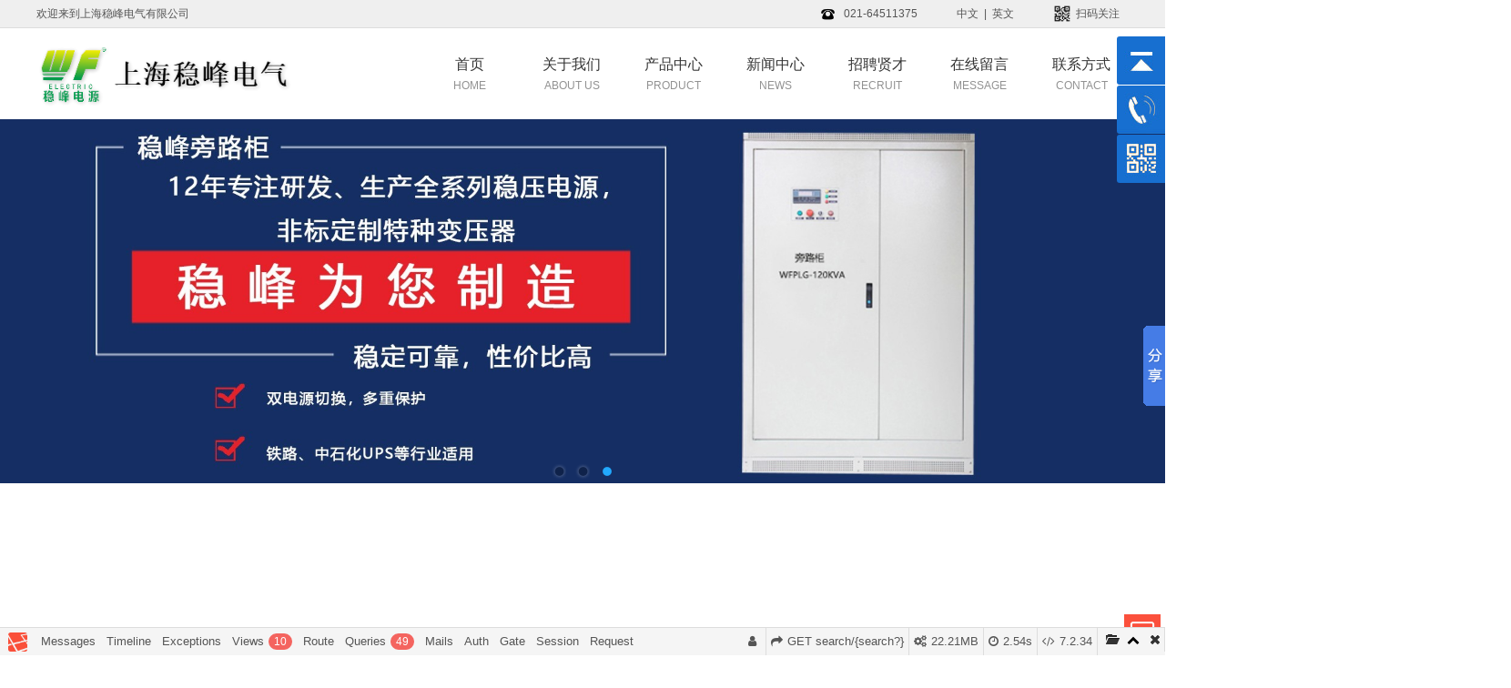

--- FILE ---
content_type: text/html; charset=UTF-8
request_url: http://www.shwfdq.com/search/%E4%B8%8A%E6%B5%B7UPS%E4%B8%8D%E9%97%B4%E6%96%AD%E7%94%B5%E6%BA%90
body_size: 21268
content:
<!doctype html>
<html lang="zh-CN">
<head>
    <meta charset="UTF-8">
    <title>信息查询_上海稳峰电气有限公司</title>
    <meta name="keywords" content="无触点稳压器,数控机床稳压器厂家,自耦变压器,伺服变压器,信息查询">
    <meta name="description" content="上海稳峰电气有限公司是一家专业生产销售稳压器,低压变压器,UPS不间断电源,无触点稳压器,数控机床稳压器,控制变压器,隔离变压器,自耦变压器,稳压电源,sbw稳压器,伺服变压器,干式变压器,三相全自动交流稳压器,印刷机稳压器等产品的厂家,电话:13524859202">
    <link rel="shortcut icon" type="image/x-icon" href="/public/uploads/ico/20180831/5b88977adc2b774880.png"/>
    <link rel="stylesheet" href="http://www.shwfdq.com/public/home/web/css/base.css">
    <link rel="stylesheet" href="http://www.shwfdq.com/public/home/web/css/web.css">
    <link rel="stylesheet" href="http://www.shwfdq.com/public/home/web/css/lory.css">
    <script src="http://www.shwfdq.com/public/template/theme/js/vue.js"></script>
    <script src="http://www.shwfdq.com/public/home/web/js/lory.min.js"></script>
    <script src="http://www.shwfdq.com/public/home/web/js/jquery.SuperSlide.2.1.1.js"></script>
    <script src="../../../../../public/home/web/js/jquery.min.js"></script>
    <link href="../js/index.css" rel="stylesheet" type="text/css" /> 

    <script>
        if (!(/msie [6|7|8|9]/i.test(navigator.userAgent))){
            new WOW().init();
        }
        
    </script>
    
</head>
<body>
<div id="top">
    <div class="top">
        <div class="top_left pull-left">欢迎来到上海稳峰电气有限公司</div>
        <div class="top_right pull-right">
            <span>
                021-64511375
            </span>
            <span>
               <a class="zwb"href="http://www.shwfdq.com/" >中文</a>&nbsp;&nbsp;|&nbsp;&nbsp;<a class="ywb" href="http://en.shwfdq.com/">英文</a>
            </span>
            <span class="qrcodebtn">
                扫码关注
                <div class="qrcodebox">
                    <img src="/public/uploads/qrcode/20190318/5c8ef080129e981559.jpeg" alt="二维码">
                </div>
            </span>
            <script>
                $('.qrcodebtn').hover(function () {
                    $(this).find('.qrcodebox').show()
                }, function () {
                    $(this).find('.qrcodebox').hide()
                })
            </script>
        </div>
    </div>
</div><div id="header">
    <div class="header wow fadeInLeft animated ">
        <div class="header_log pull-left">
            <img src="/public/uploads/logo/20200807/5f2cc945a59e591201.png" alt="上海稳峰电气有限公司">
        </div>
        <div class="header_search pull-right">
			<div id="nav">
    <ul class="nav">
        <li><a href="http://www.shwfdq.com">首页<span>HOME</span></a></li>
        <li class="list"><a href="http://www.shwfdq.com/about.html" rel="nofollow">关于我们<span>ABOUT US</span></a></li>
        
        <li class="list"><a href="http://www.shwfdq.com/product">产品中心<span>PRODUCT</span></a></li>
        
        <li class="list"><a href="http://www.shwfdq.com/new">新闻中心<span>NEWS</span></a> </li>
        
        <li class="list"><a href="http://www.shwfdq.com/zpxckxi.html">招聘贤才<span>RECRUIT</span></a></li>
        
        <li><a href="http://www.shwfdq.com/message" rel="nofollow" >在线留言<span>MESSAGE</span></a></li>
        <li><a href="http://www.shwfdq.com/connect.html" rel="nofollow" >联系方式<span>CONTACT</span></a></li>

    </ul>
    <div class="clearfix"></div>


</div>
        </div>
    </div>
</div><div class="nybanner">
  <div class="main">
	<div class="pro-switch">
		<div class="sliders">
			<div class="flexslider">
				<ul class="slides">
										<li>
						<div class="img"><img src="http://www.shwfdq.com/public/uploads/banner/20200808/5f2e54cfb5eb560851.jpeg"  width"100%" alt="" /></div>
					</li>
										<li>
						<div class="img"><img src="http://www.shwfdq.com/public/uploads/banner/20200807/5f2cc5569df5a22398.jpeg"  width"100%" alt="" /></div>
					</li>
										<li>
						<div class="img"><img src="http://www.shwfdq.com/public/uploads/banner/20200807/5f2cc68d239ab55060.jpeg"  width"100%" alt="" /></div>
					</li>
									</ul>
                <div class="clear"></div>
			</div>
		</div>
	</div>	
</div>

<script defer  src="../public/home/web/js/slider.js"></script> 
<script type="text/javascript">
    $(function(){
      $('.flexslider').flexslider({
        animation: "slide",
        start: function(slider){
          $('body').removeClass('loading');
        }
      });
    });
  </script>
</div>
<div class="clear"></div>    <div id="search_page">
        <div class="search_page_left leftbox">
            <ul class="sort_product_left_ul leftbox_ul">
                <li>产品中心</li>
                                    <li><a href="http://www.shwfdq.com/product/26">稳压器</a></li>
                                    <li><a href="http://www.shwfdq.com/product/27">变压器</a></li>
                                    <li><a href="http://www.shwfdq.com/product/28">稳变一体机</a></li>
                                    <li><a href="http://www.shwfdq.com/product/29">UPS不间断电源</a></li>
                                    <li><a href="http://www.shwfdq.com/product/31">旁路柜</a></li>
                                    <li><a href="http://www.shwfdq.com/product/33">变频电源</a></li>
                                    <li><a href="http://www.shwfdq.com/product/64">塑焊机超声波发生器</a></li>
                                    <li><a href="http://www.shwfdq.com/product/65">动态电压恢复装置</a></li>
                                    <li><a href="http://www.shwfdq.com/product/66">光伏综合隔离配电柜</a></li>
                            </ul>

            <ul class="sort_new_left_ul leftbox_ul">
                <li>新闻中心</li>
                                    <li><a href="http://www.shwfdq.com/new/34">行业新闻</a></li>
                                    <li><a href="http://www.shwfdq.com/new/35">常见问题</a></li>
                            </ul>

            <ul class="sort_case_left_ul leftbox_ul">
                <li>案例中心</li>
                                    <li><a href="http://www.shwfdq.com/case/63">案例中心</a></li>
                            </ul>

            <div class="page_about_left_div leftbox_div">
                <div class="leftbox_title">联系我们</div>
                <div><p style="white-space: normal;">上海稳峰电气有限公司<br/></p><p style="white-space: normal;">固定电话：021-64511375</p><p style="white-space: normal;">Email：wenfeng@wenfeng-sh.com</p><p style="white-space: normal;">地址：上海市静安区天目中路428号</p><p style="white-space: normal;"><br/></p></div>
            </div>
        </div>
        <div class="search_page_right rightbox">
            <div class="rightbox_title">信息查询</div>
            <ul class="rightbox_frame">
                <li><a href="http://www.shwfdq.com">首页</a></li>
                <li><a href="http://www.shwfdq.com/search">信息查询</a></li>
            </ul>
            <div class="clearfix"></div>

            <form action="http://www.shwfdq.com/search" class="search_page_right_form">
                <input type="text" name="search" value="上海UPS不间断电源"
                       style="width:95%">
                <button>提交</button>
            </form>

            <ul class="search_page_right_ul">
                                    <li>
                        <a href="http://www.shwfdq.com/new/98.html">
                            <div class="search_title">UPS不间断电源和稳压电源一起使用有什么风险</div>
                            <div class="search_chunk">新闻中心</div>
                            <div class="search_sort">行业新闻</div>
                            <div class="search_time">2019-03-14 14:24:40</div>
                            <div class="clearfix"></div>
                        </a>
                    </li>
                                    <li>
                        <a href="http://www.shwfdq.com/product/111.html">
                            <div class="search_title">UPS 不间断电源 WF系列UPS不间断电源</div>
                            <div class="search_chunk">产品中心</div>
                            <div class="search_sort">UPS不间断电源</div>
                            <div class="search_time">2019-03-14 15:47:34</div>
                            <div class="clearfix"></div>
                        </a>
                    </li>
                                    <li>
                        <a href="http://www.shwfdq.com/new/118.html">
                            <div class="search_title">稳压器的运用</div>
                            <div class="search_chunk">新闻中心</div>
                            <div class="search_sort">行业新闻</div>
                            <div class="search_time">2019-03-21 09:45:03</div>
                            <div class="clearfix"></div>
                        </a>
                    </li>
                                    <li>
                        <a href="http://www.shwfdq.com/new/126.html">
                            <div class="search_title">上海ups不间断电源操作故障</div>
                            <div class="search_chunk">新闻中心</div>
                            <div class="search_sort">行业新闻</div>
                            <div class="search_time">2019-04-12 14:52:06</div>
                            <div class="clearfix"></div>
                        </a>
                    </li>
                                    <li>
                        <a href="http://www.shwfdq.com/new/130.html">
                            <div class="search_title">ups不间断电源的设计寿命</div>
                            <div class="search_chunk">新闻中心</div>
                            <div class="search_sort">常见问题</div>
                            <div class="search_time">2019-04-18 14:05:23</div>
                            <div class="clearfix"></div>
                        </a>
                    </li>
                                    <li>
                        <a href="http://www.shwfdq.com/new/162.html">
                            <div class="search_title">电气百科：1600kva干式变压器每小时用电消耗</div>
                            <div class="search_chunk">新闻中心</div>
                            <div class="search_sort">常见问题</div>
                            <div class="search_time">2020-10-19 08:57:33</div>
                            <div class="clearfix"></div>
                        </a>
                    </li>
                                    <li>
                        <a href="http://www.shwfdq.com/new/170.html">
                            <div class="search_title">我国资源税法自2020年9月1日正式实施</div>
                            <div class="search_chunk">新闻中心</div>
                            <div class="search_sort">行业新闻</div>
                            <div class="search_time">2020-10-23 08:30:07</div>
                            <div class="clearfix"></div>
                        </a>
                    </li>
                                    <li>
                        <a href="http://www.shwfdq.com/new/175.html">
                            <div class="search_title">全面了解工业机器人分类及相关基础知识</div>
                            <div class="search_chunk">新闻中心</div>
                            <div class="search_sort">行业新闻</div>
                            <div class="search_time">2020-10-30 08:21:46</div>
                            <div class="clearfix"></div>
                        </a>
                    </li>
                                    <li>
                        <a href="http://www.shwfdq.com/product/204.html">
                            <div class="search_title">XL-21系列动力配电箱</div>
                            <div class="search_chunk">产品中心</div>
                            <div class="search_sort">旁路柜</div>
                            <div class="search_time">2020-11-23 08:47:07</div>
                            <div class="clearfix"></div>
                        </a>
                    </li>
                                    <li>
                        <a href="http://www.shwfdq.com/product/207.html">
                            <div class="search_title">UPS不间断电源</div>
                            <div class="search_chunk">产品中心</div>
                            <div class="search_sort">UPS不间断电源</div>
                            <div class="search_time">2020-11-24 11:03:44</div>
                            <div class="clearfix"></div>
                        </a>
                    </li>
                                    <li>
                        <a href="http://www.shwfdq.com/new/211.html">
                            <div class="search_title">变频器加速时间与减速时间的参数设定</div>
                            <div class="search_chunk">新闻中心</div>
                            <div class="search_sort">行业新闻</div>
                            <div class="search_time">2020-11-27 08:26:02</div>
                            <div class="clearfix"></div>
                        </a>
                    </li>
                                    <li>
                        <a href="http://www.shwfdq.com/new/231.html">
                            <div class="search_title">25504亿元，增长6.60%！1-10月浙江装备制造业继续领跑工业增长</div>
                            <div class="search_chunk">新闻中心</div>
                            <div class="search_sort">行业新闻</div>
                            <div class="search_time">2020-12-14 08:38:32</div>
                            <div class="clearfix"></div>
                        </a>
                    </li>
                                    <li>
                        <a href="http://www.shwfdq.com/new/262.html">
                            <div class="search_title">第三代太阳能电池效率显著提升</div>
                            <div class="search_chunk">新闻中心</div>
                            <div class="search_sort">行业新闻</div>
                            <div class="search_time">2021-02-23 08:40:39</div>
                            <div class="clearfix"></div>
                        </a>
                    </li>
                                    <li>
                        <a href="http://www.shwfdq.com/new/282.html">
                            <div class="search_title">埃夫特与阿里云携手，共创工业机器人智能化之路</div>
                            <div class="search_chunk">新闻中心</div>
                            <div class="search_sort">行业新闻</div>
                            <div class="search_time">2021-04-02 09:29:32</div>
                            <div class="clearfix"></div>
                        </a>
                    </li>
                                    <li>
                        <a href="http://www.shwfdq.com/product/296.html">
                            <div class="search_title">光伏综合隔离配电柜</div>
                            <div class="search_chunk">产品中心</div>
                            <div class="search_sort">光伏综合隔离配电柜</div>
                            <div class="search_time">2021-04-30 14:13:06</div>
                            <div class="clearfix"></div>
                        </a>
                    </li>
                                    <li>
                        <a href="http://www.shwfdq.com/new/314.html">
                            <div class="search_title">什么是户外高压真空断路器?</div>
                            <div class="search_chunk">新闻中心</div>
                            <div class="search_sort">行业新闻</div>
                            <div class="search_time">2021-07-30 09:24:31</div>
                            <div class="clearfix"></div>
                        </a>
                    </li>
                                    <li>
                        <a href="http://www.shwfdq.com/product/320.html">
                            <div class="search_title">出口定制型变压器</div>
                            <div class="search_chunk">产品中心</div>
                            <div class="search_sort">OSG自耦系列</div>
                            <div class="search_time">2021-09-08 16:35:52</div>
                            <div class="clearfix"></div>
                        </a>
                    </li>
                                    <li>
                        <a href="http://www.shwfdq.com/new/324.html">
                            <div class="search_title">电子电动机保护器类型分析是怎么样的呢？</div>
                            <div class="search_chunk">新闻中心</div>
                            <div class="search_sort">行业新闻</div>
                            <div class="search_time">2021-09-27 09:05:37</div>
                            <div class="clearfix"></div>
                        </a>
                    </li>
                                    <li>
                        <a href="http://www.shwfdq.com/new/334.html">
                            <div class="search_title">盐城建湖供电：连续14年获得最高荣誉，秘诀是什么?</div>
                            <div class="search_chunk">新闻中心</div>
                            <div class="search_sort">行业新闻</div>
                            <div class="search_time">2022-03-18 09:41:20</div>
                            <div class="clearfix"></div>
                        </a>
                    </li>
                            </ul>
        </div>
    </div>
    <div class="clearfix"></div>
<div id="footer">
    <div class="footer">
        <ul class="footer_ul">
		
            <li class="footer_ul_li wow fadeInDown animated " data-wow-delay=".1s" >
                <ul class="footer_ul_li_ul">
                    <li class="miya_footer_ul_title">关于我们</li>
                                            <li>
                            <a href="http://www.shwfdq.com/about.html">企业信息</a>
                        </li>
                                            <li>
                            <a href="http://www.shwfdq.com/connect.html">联系我们</a>
                        </li>
                                            <li>
                            <a href="http://www.shwfdq.com/zpxckxi.html">招聘贤才</a>
                        </li>
                                    </ul>
            </li>
            
            <li class="footer_ul_li wow fadeInDown animated " data-wow-delay=".2s" >
                <ul class="footer_ul_li_ul">
                    <li class="miya_footer_ul_title">产品中心</li>
                                            <li>
                            <a href="http://www.shwfdq.com/product/26">稳压器</a>
                        </li>
                                            <li>
                            <a href="http://www.shwfdq.com/product/27">变压器</a>
                        </li>
                                            <li>
                            <a href="http://www.shwfdq.com/product/28">稳变一体机</a>
                        </li>
                                            <li>
                            <a href="http://www.shwfdq.com/product/29">UPS不间断电源</a>
                        </li>
                                            <li>
                            <a href="http://www.shwfdq.com/product/31">旁路柜</a>
                        </li>
                                            <li>
                            <a href="http://www.shwfdq.com/product/33">变频电源</a>
                        </li>
                                            <li>
                            <a href="http://www.shwfdq.com/product/64">塑焊机超声波发生器</a>
                        </li>
                                            <li>
                            <a href="http://www.shwfdq.com/product/65">动态电压恢复装置</a>
                        </li>
                                            <li>
                            <a href="http://www.shwfdq.com/product/66">光伏综合隔离配电柜</a>
                        </li>
                                    </ul>
            </li>
            
            <li class="footer_ul_li wow fadeInDown animated " data-wow-delay=".3s" >
                <ul class="footer_ul_li_ul">
                    <li class="miya_footer_ul_title">新闻中心</li>
                                            <li>
                            <a href="http://www.shwfdq.com/new/34">行业新闻</a>
                        </li>
                                            <li>
                            <a href="http://www.shwfdq.com/new/35">常见问题</a>
                        </li>
                                    </ul>
            </li>

            <li class="footer_ul_li wow fadeInDown animated " data-wow-delay=".5s">
                <ul class="footer_ul_li_ul">
                    <li class="miya_footer_ul_title">友情链接</li>
                                            <li>
                            <a target="_blank" href="https://qiye.163.com/login/?from=qiyehz">企业邮箱</a>
                        </li>
                                            <li>
                            <a target="_blank" href="http://www.shwfdq.com">镇江华端电气设备</a>
                        </li>
                                            <li>
                            <a target="_blank" href="http://www.shwfdq.com">上海稳峰电气</a>
                        </li>
                                    </ul>
            </li>
            
            <li class="footer_ul_li wow fadeInDown animated " data-wow-delay=".6s" style="width:200px; ">
                <ul class="footer_ul_li_ul">
                    <li class="miya_footer_ul_title">联系我们</li>
                    <div class="foot_lx">
                        <p style="white-space: normal;">上海稳峰电气有限公司<br/></p><p style="white-space: normal;">固定电话：021-64511375</p><p style="white-space: normal;">Email：wenfeng@wenfeng-sh.com</p><p style="white-space: normal;">地址：上海市静安区天目中路428号</p><p style="white-space: normal;"><br/></p>
                    </div>
                </ul>
            </li>
            
        </ul>
        <div class="foot_rwm wow fadeInRight animated" data-wow-delay=".7s">
            <img class="footer_qrcode" src="/public/uploads/qrcode/20190318/5c8ef080129e981559.jpeg" alt="上海稳峰电气有限公司" title="上海稳峰电气有限公司">
            <span>公众号</span>
        </div>
        
        <div class="foot_rwm wow fadeInRight animated" data-wow-delay=".8s" style=" margin-left:10px; margin-right:20px;">
            <img class="footer_qrcode"  src="../../../../../public/home/web/image/085901.png" alt="上海稳峰电气有限公司" title="上海稳峰电气有限公司">
            <span>小程序</span>
        </div>
        
       <div class="foot_rwm wow fadeInRight animated" data-wow-delay=".9s">
            <img class="footer_qrcode"  src="../../../../../public/home/web/image/77yd.jpg"alt="上海稳峰电气有限公司" title="上海稳峰电气有限公司">
            <span>好友</span>
        </div>
      
        <div class="clearfix"></div>
    </div>
    <div class="footer_bottom wow fadeInUp animated">Copyright ©上海稳峰电气有限公司网站 All rights reserved. 
    	 <a href="http://wap.scjgj.sh.gov.cn/businessCheck/verifKey.do?showType=extShow&serial=9031000020180510095550000002533089-SAIC_SHOW_310000-4028e4cb69e32371016aacc4950d1d0e589&signData=MEUCIQD59uRXCDWsj7QvYvIjW3iiwriIVhNwYDtls0OyrJA/qwIgYEL2vsbgeud6vdmj1mwHhgIcvrkq54yXF3fLLLZSbdE=">
    	<img src="../../../../../public/home/web/image/ga.png"</a></div>
    <div class="footee">
  
    </div>
</div><link rel="stylesheet" href="http://www.shwfdq.com/public/template/hint/css/jquery.toast.css">
<script type="text/javascript" src="http://www.shwfdq.com/public/template/hint/js/jquery.toast.js"></script>

<script>
    
    
    
    </script>

<script>window._bd_share_config = {
        "common": {
            "bdSnsKey": {},
            "bdText": "",
            "bdMini": "2",
            "bdMiniList": false,
            "bdPic": "",
            "bdStyle": "0",
            "bdSize": "16"
        }, "slide": {"type": "slide", "bdImg": "6", "bdPos": "right", "bdTop": "136.5"}
    };
    with (document) 0[(getElementsByTagName('head')[0] || body).appendChild(createElement('script')).src = 'http://bdimg.share.baidu.com/static/api/js/share.js?v=89860593.js?cdnversion=' + ~(-new Date() / 36e5)];</script>

 
    
    <div id="mbtn"></div>
    <div id="message">
        <form class="message_form" action="http://www.shwfdq.com/sendmessage" method="post">
            <input type="hidden" name="_token" value="o7zeLl3Qash2HsmmOI954IejrsBUbcRg9tuQEZ1w">
            <div class="message_title">
                在线留言
                <div class="mcbtn"></div>
            </div>
            
                        <input type="text" name="name" placeholder="请填写您的姓名">
            <input type="text" name="phone" placeholder="请填写您的联系方式">
            <textarea name="message" placeholder="请填写留言内容"></textarea>
            <input type="text" name="yanzhengma" placeholder="请填写验证码">
            <img src="http://www.shwfdq.com/captcha/fixed?zhl16R3U" alt=""
                 onclick="$(this).attr('src',$(this).attr('src').split('?')[0]+Math.random())">
            <div class="clearfix"></div>
            <button>提交留言</button>
        </form>
    </div>
    <script>
        $('#mbtn').click(function () {
            $('#message').show();
        })

        $('.mcbtn').click(function () {
            $('#message').hide();
        })
    </script>
<script src="http://www.shwfdq.com/public/home/web/js/gototop.js"></script>
<div class="back-top-container" id="gotop">
    <div class="yb_conct">
        <div class="yb_bar">
            <ul>
                <li class="yb_top">返回顶部</li>
             <li class="yb_phone">021-64511375</li>
                <li class="yb_ercode" style="height: 53px;">访问微信<br>
                    <img class="hd_qr" width="125px" src="/public/uploads/qrcode/20190318/5c8ef080129e981559.jpeg" alt="扫一扫" title="扫一扫"> </li>

            </ul>
        </div>
    </div>
</div><link rel='stylesheet' type='text/css' property='stylesheet' href='//www.shwfdq.com/_debugbar/assets/stylesheets?v=1710741733'><script type='text/javascript' src='//www.shwfdq.com/_debugbar/assets/javascript?v=1710741733'></script><script type="text/javascript">jQuery.noConflict(true);</script>
<script> Sfdump = window.Sfdump || (function (doc) { var refStyle = doc.createElement('style'), rxEsc = /([.*+?^${}()|\[\]\/\\])/g, idRx = /\bsf-dump-\d+-ref[012]\w+\b/, keyHint = 0 <= navigator.platform.toUpperCase().indexOf('MAC') ? 'Cmd' : 'Ctrl', addEventListener = function (e, n, cb) { e.addEventListener(n, cb, false); }; (doc.documentElement.firstElementChild || doc.documentElement.children[0]).appendChild(refStyle); if (!doc.addEventListener) { addEventListener = function (element, eventName, callback) { element.attachEvent('on' + eventName, function (e) { e.preventDefault = function () {e.returnValue = false;}; e.target = e.srcElement; callback(e); }); }; } function toggle(a, recursive) { var s = a.nextSibling || {}, oldClass = s.className, arrow, newClass; if (/\bsf-dump-compact\b/.test(oldClass)) { arrow = '▼'; newClass = 'sf-dump-expanded'; } else if (/\bsf-dump-expanded\b/.test(oldClass)) { arrow = '▶'; newClass = 'sf-dump-compact'; } else { return false; } if (doc.createEvent && s.dispatchEvent) { var event = doc.createEvent('Event'); event.initEvent('sf-dump-expanded' === newClass ? 'sfbeforedumpexpand' : 'sfbeforedumpcollapse', true, false); s.dispatchEvent(event); } a.lastChild.innerHTML = arrow; s.className = s.className.replace(/\bsf-dump-(compact|expanded)\b/, newClass); if (recursive) { try { a = s.querySelectorAll('.'+oldClass); for (s = 0; s < a.length; ++s) { if (-1 == a[s].className.indexOf(newClass)) { a[s].className = newClass; a[s].previousSibling.lastChild.innerHTML = arrow; } } } catch (e) { } } return true; }; function collapse(a, recursive) { var s = a.nextSibling || {}, oldClass = s.className; if (/\bsf-dump-expanded\b/.test(oldClass)) { toggle(a, recursive); return true; } return false; }; function expand(a, recursive) { var s = a.nextSibling || {}, oldClass = s.className; if (/\bsf-dump-compact\b/.test(oldClass)) { toggle(a, recursive); return true; } return false; }; function collapseAll(root) { var a = root.querySelector('a.sf-dump-toggle'); if (a) { collapse(a, true); expand(a); return true; } return false; } function reveal(node) { var previous, parents = []; while ((node = node.parentNode || {}) && (previous = node.previousSibling) && 'A' === previous.tagName) { parents.push(previous); } if (0 !== parents.length) { parents.forEach(function (parent) { expand(parent); }); return true; } return false; } function highlight(root, activeNode, nodes) { resetHighlightedNodes(root); Array.from(nodes||[]).forEach(function (node) { if (!/\bsf-dump-highlight\b/.test(node.className)) { node.className = node.className + ' sf-dump-highlight'; } }); if (!/\bsf-dump-highlight-active\b/.test(activeNode.className)) { activeNode.className = activeNode.className + ' sf-dump-highlight-active'; } } function resetHighlightedNodes(root) { Array.from(root.querySelectorAll('.sf-dump-str, .sf-dump-key, .sf-dump-public, .sf-dump-protected, .sf-dump-private')).forEach(function (strNode) { strNode.className = strNode.className.replace(/\bsf-dump-highlight\b/, ''); strNode.className = strNode.className.replace(/\bsf-dump-highlight-active\b/, ''); }); } return function (root, x) { root = doc.getElementById(root); var indentRx = new RegExp('^('+(root.getAttribute('data-indent-pad') || ' ').replace(rxEsc, '\\$1')+')+', 'm'), options = {"maxDepth":1,"maxStringLength":160,"fileLinkFormat":false}, elt = root.getElementsByTagName('A'), len = elt.length, i = 0, s, h, t = []; while (i < len) t.push(elt[i++]); for (i in x) { options[i] = x[i]; } function a(e, f) { addEventListener(root, e, function (e) { if ('A' == e.target.tagName) { f(e.target, e); } else if ('A' == e.target.parentNode.tagName) { f(e.target.parentNode, e); } else if (e.target.nextElementSibling && 'A' == e.target.nextElementSibling.tagName) { f(e.target.nextElementSibling, e, true); } }); }; function isCtrlKey(e) { return e.ctrlKey || e.metaKey; } function xpathString(str) { var parts = str.match(/[^'"]+|['"]/g).map(function (part) { if ("'" == part) { return '"\'"'; } if ('"' == part) { return "'\"'"; } return "'" + part + "'"; }); return "concat(" + parts.join(",") + ", '')"; } function xpathHasClass(className) { return "contains(concat(' ', normalize-space(@class), ' '), ' " + className +" ')"; } addEventListener(root, 'mouseover', function (e) { if ('' != refStyle.innerHTML) { refStyle.innerHTML = ''; } }); a('mouseover', function (a, e, c) { if (c) { e.target.style.cursor = "pointer"; } else if (a = idRx.exec(a.className)) { try { refStyle.innerHTML = '.phpdebugbar pre.sf-dump .'+a[0]+'{background-color: #B729D9; color: #FFF !important; border-radius: 2px}'; } catch (e) { } } }); a('click', function (a, e, c) { if (/\bsf-dump-toggle\b/.test(a.className)) { e.preventDefault(); if (!toggle(a, isCtrlKey(e))) { var r = doc.getElementById(a.getAttribute('href').substr(1)), s = r.previousSibling, f = r.parentNode, t = a.parentNode; t.replaceChild(r, a); f.replaceChild(a, s); t.insertBefore(s, r); f = f.firstChild.nodeValue.match(indentRx); t = t.firstChild.nodeValue.match(indentRx); if (f && t && f[0] !== t[0]) { r.innerHTML = r.innerHTML.replace(new RegExp('^'+f[0].replace(rxEsc, '\\$1'), 'mg'), t[0]); } if (/\bsf-dump-compact\b/.test(r.className)) { toggle(s, isCtrlKey(e)); } } if (c) { } else if (doc.getSelection) { try { doc.getSelection().removeAllRanges(); } catch (e) { doc.getSelection().empty(); } } else { doc.selection.empty(); } } else if (/\bsf-dump-str-toggle\b/.test(a.className)) { e.preventDefault(); e = a.parentNode.parentNode; e.className = e.className.replace(/\bsf-dump-str-(expand|collapse)\b/, a.parentNode.className); } }); elt = root.getElementsByTagName('SAMP'); len = elt.length; i = 0; while (i < len) t.push(elt[i++]); len = t.length; for (i = 0; i < len; ++i) { elt = t[i]; if ('SAMP' == elt.tagName) { a = elt.previousSibling || {}; if ('A' != a.tagName) { a = doc.createElement('A'); a.className = 'sf-dump-ref'; elt.parentNode.insertBefore(a, elt); } else { a.innerHTML += ' '; } a.title = (a.title ? a.title+'\n[' : '[')+keyHint+'+click] Expand all children'; a.innerHTML += '<span>▼</span>'; a.className += ' sf-dump-toggle'; x = 1; if ('sf-dump' != elt.parentNode.className) { x += elt.parentNode.getAttribute('data-depth')/1; } elt.setAttribute('data-depth', x); var className = elt.className; elt.className = 'sf-dump-expanded'; if (className ? 'sf-dump-expanded' !== className : (x > options.maxDepth)) { toggle(a); } } else if (/\bsf-dump-ref\b/.test(elt.className) && (a = elt.getAttribute('href'))) { a = a.substr(1); elt.className += ' '+a; if (/[\[{]$/.test(elt.previousSibling.nodeValue)) { a = a != elt.nextSibling.id && doc.getElementById(a); try { s = a.nextSibling; elt.appendChild(a); s.parentNode.insertBefore(a, s); if (/^[@#]/.test(elt.innerHTML)) { elt.innerHTML += ' <span>▶</span>'; } else { elt.innerHTML = '<span>▶</span>'; elt.className = 'sf-dump-ref'; } elt.className += ' sf-dump-toggle'; } catch (e) { if ('&' == elt.innerHTML.charAt(0)) { elt.innerHTML = '…'; elt.className = 'sf-dump-ref'; } } } } } if (doc.evaluate && Array.from && root.children.length > 1) { root.setAttribute('tabindex', 0); SearchState = function () { this.nodes = []; this.idx = 0; }; SearchState.prototype = { next: function () { if (this.isEmpty()) { return this.current(); } this.idx = this.idx < (this.nodes.length - 1) ? this.idx + 1 : 0; return this.current(); }, previous: function () { if (this.isEmpty()) { return this.current(); } this.idx = this.idx > 0 ? this.idx - 1 : (this.nodes.length - 1); return this.current(); }, isEmpty: function () { return 0 === this.count(); }, current: function () { if (this.isEmpty()) { return null; } return this.nodes[this.idx]; }, reset: function () { this.nodes = []; this.idx = 0; }, count: function () { return this.nodes.length; }, }; function showCurrent(state) { var currentNode = state.current(); if (currentNode) { reveal(currentNode); highlight(root, currentNode, state.nodes); } counter.textContent = (state.isEmpty() ? 0 : state.idx + 1) + ' of ' + state.count(); } var search = doc.createElement('div'); search.className = 'sf-dump-search-wrapper sf-dump-search-hidden'; search.innerHTML = ' <input type="text" class="sf-dump-search-input"> <span class="sf-dump-search-count">0 of 0<\/span> <button type="button" class="sf-dump-search-input-previous" tabindex="-1"> <svg viewBox="0 0 1792 1792" xmlns="http://www.w3.org/2000/svg"> <path d="M1683 1331l-166 165q-19 19-45 19t-45-19l-531-531-531 531q-19 19-45 19t-45-19l-166-165q-19-19-19-45.5t19-45.5l742-741q19-19 45-19t45 19l742 741q19 19 19 45.5t-19 45.5z"\/> <\/svg> <\/button> <button type="button" class="sf-dump-search-input-next" tabindex="-1"> <svg viewBox="0 0 1792 1792" xmlns="http://www.w3.org/2000/svg"> <path d="M1683 808l-742 741q-19 19-45 19t-45-19l-742-741q-19-19-19-45.5t19-45.5l166-165q19-19 45-19t45 19l531 531 531-531q19-19 45-19t45 19l166 165q19 19 19 45.5t-19 45.5z"\/> <\/svg> <\/button> '; root.insertBefore(search, root.firstChild); var state = new SearchState(); var searchInput = search.querySelector('.sf-dump-search-input'); var counter = search.querySelector('.sf-dump-search-count'); var searchInputTimer = 0; var previousSearchQuery = ''; addEventListener(searchInput, 'keyup', function (e) { var searchQuery = e.target.value; /* Don't perform anything if the pressed key didn't change the query */ if (searchQuery === previousSearchQuery) { return; } previousSearchQuery = searchQuery; clearTimeout(searchInputTimer); searchInputTimer = setTimeout(function () { state.reset(); collapseAll(root); resetHighlightedNodes(root); if ('' === searchQuery) { counter.textContent = '0 of 0'; return; } var classMatches = [ "sf-dump-str", "sf-dump-key", "sf-dump-public", "sf-dump-protected", "sf-dump-private", ].map(xpathHasClass).join(' or '); var xpathResult = doc.evaluate('.//span[' + classMatches + '][contains(translate(child::text(), ' + xpathString(searchQuery.toUpperCase()) + ', ' + xpathString(searchQuery.toLowerCase()) + '), ' + xpathString(searchQuery.toLowerCase()) + ')]', root, null, XPathResult.ORDERED_NODE_ITERATOR_TYPE, null); while (node = xpathResult.iterateNext()) state.nodes.push(node); showCurrent(state); }, 400); }); Array.from(search.querySelectorAll('.sf-dump-search-input-next, .sf-dump-search-input-previous')).forEach(function (btn) { addEventListener(btn, 'click', function (e) { e.preventDefault(); -1 !== e.target.className.indexOf('next') ? state.next() : state.previous(); searchInput.focus(); collapseAll(root); showCurrent(state); }) }); addEventListener(root, 'keydown', function (e) { var isSearchActive = !/\bsf-dump-search-hidden\b/.test(search.className); if ((114 === e.keyCode && !isSearchActive) || (isCtrlKey(e) && 70 === e.keyCode)) { /* F3 or CMD/CTRL + F */ e.preventDefault(); search.className = search.className.replace(/\bsf-dump-search-hidden\b/, ''); searchInput.focus(); } else if (isSearchActive) { if (27 === e.keyCode) { /* ESC key */ search.className += ' sf-dump-search-hidden'; e.preventDefault(); resetHighlightedNodes(root); searchInput.value = ''; } else if ( (isCtrlKey(e) && 71 === e.keyCode) /* CMD/CTRL + G */ || 13 === e.keyCode /* Enter */ || 114 === e.keyCode /* F3 */ ) { e.preventDefault(); e.shiftKey ? state.previous() : state.next(); collapseAll(root); showCurrent(state); } } }); } if (0 >= options.maxStringLength) { return; } try { elt = root.querySelectorAll('.sf-dump-str'); len = elt.length; i = 0; t = []; while (i < len) t.push(elt[i++]); len = t.length; for (i = 0; i < len; ++i) { elt = t[i]; s = elt.innerText || elt.textContent; x = s.length - options.maxStringLength; if (0 < x) { h = elt.innerHTML; elt[elt.innerText ? 'innerText' : 'textContent'] = s.substring(0, options.maxStringLength); elt.className += ' sf-dump-str-collapse'; elt.innerHTML = '<span class=sf-dump-str-collapse>'+h+'<a class="sf-dump-ref sf-dump-str-toggle" title="Collapse"> ◀</a></span>'+ '<span class=sf-dump-str-expand>'+elt.innerHTML+'<a class="sf-dump-ref sf-dump-str-toggle" title="'+x+' remaining characters"> ▶</a></span>'; } } } catch (e) { } }; })(document); </script><style> .phpdebugbar pre.sf-dump { display: block; white-space: pre; padding: 5px; } .phpdebugbar pre.sf-dump:after { content: ""; visibility: hidden; display: block; height: 0; clear: both; } .phpdebugbar pre.sf-dump span { display: inline; } .phpdebugbar pre.sf-dump .sf-dump-compact { display: none; } .phpdebugbar pre.sf-dump abbr { text-decoration: none; border: none; cursor: help; } .phpdebugbar pre.sf-dump a { text-decoration: none; cursor: pointer; border: 0; outline: none; color: inherit; } .phpdebugbar pre.sf-dump .sf-dump-ellipsis { display: inline-block; overflow: visible; text-overflow: ellipsis; max-width: 5em; white-space: nowrap; overflow: hidden; vertical-align: top; } .phpdebugbar pre.sf-dump .sf-dump-ellipsis+.sf-dump-ellipsis { max-width: none; } .phpdebugbar pre.sf-dump code { display:inline; padding:0; background:none; } .sf-dump-str-collapse .sf-dump-str-collapse { display: none; } .sf-dump-str-expand .sf-dump-str-expand { display: none; } .sf-dump-public.sf-dump-highlight, .sf-dump-protected.sf-dump-highlight, .sf-dump-private.sf-dump-highlight, .sf-dump-str.sf-dump-highlight, .sf-dump-key.sf-dump-highlight { background: rgba(111, 172, 204, 0.3); border: 1px solid #7DA0B1; border-radius: 3px; } .sf-dump-public.sf-dump-highlight-active, .sf-dump-protected.sf-dump-highlight-active, .sf-dump-private.sf-dump-highlight-active, .sf-dump-str.sf-dump-highlight-active, .sf-dump-key.sf-dump-highlight-active { background: rgba(253, 175, 0, 0.4); border: 1px solid #ffa500; border-radius: 3px; } .phpdebugbar pre.sf-dump .sf-dump-search-hidden { display: none; } .phpdebugbar pre.sf-dump .sf-dump-search-wrapper { float: right; font-size: 0; white-space: nowrap; max-width: 100%; text-align: right; } .phpdebugbar pre.sf-dump .sf-dump-search-wrapper > * { vertical-align: top; box-sizing: border-box; height: 21px; font-weight: normal; border-radius: 0; background: #FFF; color: #757575; border: 1px solid #BBB; } .phpdebugbar pre.sf-dump .sf-dump-search-wrapper > input.sf-dump-search-input { padding: 3px; height: 21px; font-size: 12px; border-right: none; width: 140px; border-top-left-radius: 3px; border-bottom-left-radius: 3px; color: #000; } .phpdebugbar pre.sf-dump .sf-dump-search-wrapper > .sf-dump-search-input-next, .phpdebugbar pre.sf-dump .sf-dump-search-wrapper > .sf-dump-search-input-previous { background: #F2F2F2; outline: none; border-left: none; font-size: 0; line-height: 0; } .phpdebugbar pre.sf-dump .sf-dump-search-wrapper > .sf-dump-search-input-next { border-top-right-radius: 3px; border-bottom-right-radius: 3px; } .phpdebugbar pre.sf-dump .sf-dump-search-wrapper > .sf-dump-search-input-next > svg, .phpdebugbar pre.sf-dump .sf-dump-search-wrapper > .sf-dump-search-input-previous > svg { pointer-events: none; width: 12px; height: 12px; } .phpdebugbar pre.sf-dump .sf-dump-search-wrapper > .sf-dump-search-count { display: inline-block; padding: 0 5px; margin: 0; border-left: none; line-height: 21px; font-size: 12px; }.phpdebugbar pre.sf-dump, .phpdebugbar pre.sf-dump .sf-dump-default{word-wrap: break-word; white-space: pre-wrap; word-break: normal}.phpdebugbar pre.sf-dump .sf-dump-num{font-weight:bold; color:#1299DA}.phpdebugbar pre.sf-dump .sf-dump-const{font-weight:bold}.phpdebugbar pre.sf-dump .sf-dump-str{font-weight:bold; color:#3A9B26}.phpdebugbar pre.sf-dump .sf-dump-note{color:#1299DA}.phpdebugbar pre.sf-dump .sf-dump-ref{color:#7B7B7B}.phpdebugbar pre.sf-dump .sf-dump-public{color:#000000}.phpdebugbar pre.sf-dump .sf-dump-protected{color:#000000}.phpdebugbar pre.sf-dump .sf-dump-private{color:#000000}.phpdebugbar pre.sf-dump .sf-dump-meta{color:#B729D9}.phpdebugbar pre.sf-dump .sf-dump-key{color:#3A9B26}.phpdebugbar pre.sf-dump .sf-dump-index{color:#1299DA}.phpdebugbar pre.sf-dump .sf-dump-ellipsis{color:#A0A000}</style>
<script type="text/javascript">
var phpdebugbar = new PhpDebugBar.DebugBar();
phpdebugbar.addIndicator("php_version", new PhpDebugBar.DebugBar.Indicator({"icon":"code","tooltip":"Version"}), "right");
phpdebugbar.addTab("messages", new PhpDebugBar.DebugBar.Tab({"icon":"list-alt","title":"Messages", "widget": new PhpDebugBar.Widgets.MessagesWidget()}));
phpdebugbar.addIndicator("time", new PhpDebugBar.DebugBar.Indicator({"icon":"clock-o","tooltip":"Request Duration"}), "right");
phpdebugbar.addTab("timeline", new PhpDebugBar.DebugBar.Tab({"icon":"tasks","title":"Timeline", "widget": new PhpDebugBar.Widgets.TimelineWidget()}));
phpdebugbar.addIndicator("memory", new PhpDebugBar.DebugBar.Indicator({"icon":"cogs","tooltip":"Memory Usage"}), "right");
phpdebugbar.addTab("exceptions", new PhpDebugBar.DebugBar.Tab({"icon":"bug","title":"Exceptions", "widget": new PhpDebugBar.Widgets.ExceptionsWidget()}));
phpdebugbar.addTab("views", new PhpDebugBar.DebugBar.Tab({"icon":"leaf","title":"Views", "widget": new PhpDebugBar.Widgets.TemplatesWidget()}));
phpdebugbar.addTab("route", new PhpDebugBar.DebugBar.Tab({"icon":"share","title":"Route", "widget": new PhpDebugBar.Widgets.VariableListWidget()}));
phpdebugbar.addIndicator("currentroute", new PhpDebugBar.DebugBar.Indicator({"icon":"share","tooltip":"Route"}), "right");
phpdebugbar.addTab("queries", new PhpDebugBar.DebugBar.Tab({"icon":"database","title":"Queries", "widget": new PhpDebugBar.Widgets.LaravelSQLQueriesWidget()}));
phpdebugbar.addTab("emails", new PhpDebugBar.DebugBar.Tab({"icon":"inbox","title":"Mails", "widget": new PhpDebugBar.Widgets.MailsWidget()}));
phpdebugbar.addTab("auth", new PhpDebugBar.DebugBar.Tab({"icon":"lock","title":"Auth", "widget": new PhpDebugBar.Widgets.VariableListWidget()}));
phpdebugbar.addIndicator("auth.name", new PhpDebugBar.DebugBar.Indicator({"icon":"user","tooltip":"Auth status"}), "right");
phpdebugbar.addTab("gate", new PhpDebugBar.DebugBar.Tab({"icon":"list-alt","title":"Gate", "widget": new PhpDebugBar.Widgets.MessagesWidget()}));
phpdebugbar.addTab("session", new PhpDebugBar.DebugBar.Tab({"icon":"archive","title":"Session", "widget": new PhpDebugBar.Widgets.VariableListWidget()}));
phpdebugbar.addTab("request", new PhpDebugBar.DebugBar.Tab({"icon":"tags","title":"Request", "widget": new PhpDebugBar.Widgets.VariableListWidget()}));
phpdebugbar.setDataMap({
"php_version": ["php.version", ],
"messages": ["messages.messages", []],
"messages:badge": ["messages.count", null],
"time": ["time.duration_str", '0ms'],
"timeline": ["time", {}],
"memory": ["memory.peak_usage_str", '0B'],
"exceptions": ["exceptions.exceptions", []],
"exceptions:badge": ["exceptions.count", null],
"views": ["views", []],
"views:badge": ["views.nb_templates", 0],
"route": ["route", {}],
"currentroute": ["route.uri", ],
"queries": ["queries", []],
"queries:badge": ["queries.nb_statements", 0],
"emails": ["swiftmailer_mails.mails", []],
"emails:badge": ["swiftmailer_mails.count", null],
"auth": ["auth.guards", {}],
"auth.name": ["auth.names", ],
"gate": ["gate.messages", []],
"gate:badge": ["gate.count", null],
"session": ["session", {}],
"request": ["request", {}]
});
phpdebugbar.restoreState();
phpdebugbar.ajaxHandler = new PhpDebugBar.AjaxHandler(phpdebugbar, undefined, true);
phpdebugbar.ajaxHandler.bindToXHR();
phpdebugbar.setOpenHandler(new PhpDebugBar.OpenHandler({"url":"http:\/\/www.shwfdq.com\/_debugbar\/open"}));
phpdebugbar.addDataSet({"__meta":{"id":"Xad13d6e68069113c939ea802e87b7ed7","datetime":"2026-01-22 12:28:51","utime":1769056131.854517,"method":"GET","uri":"\/search\/%E4%B8%8A%E6%B5%B7UPS%E4%B8%8D%E9%97%B4%E6%96%AD%E7%94%B5%E6%BA%90","ip":"18.190.24.77"},"php":{"version":"7.2.34","interface":"cgi-fcgi"},"messages":{"count":0,"messages":[]},"time":{"start":1769056129.311491,"end":1769056131.854561,"duration":2.543070077896118,"duration_str":"2.54s","measures":[{"label":"Booting","start":1769056129.311491,"relative_start":0,"end":1769056129.4808,"relative_end":1769056129.4808,"duration":0.16930890083312988,"duration_str":"169.31ms","params":[],"collector":null},{"label":"Application","start":1769056129.485517,"relative_start":0.1740260124206543,"end":1769056131.854566,"relative_end":5.0067901611328125e-6,"duration":2.369049072265625,"duration_str":"2.37s","params":[],"collector":null}]},"memory":{"peak_usage":23284392,"peak_usage_str":"22.21MB"},"exceptions":{"count":0,"exceptions":[]},"views":{"nb_templates":10,"templates":[{"name":"home.web.search.index (\\resources\\views\\home\\web\\search\\index.blade.php)","param_count":4,"params":["infos","title","keyword","description"],"type":"blade"},{"name":"home.web.public.public (\\resources\\views\\home\\web\\public\\public.blade.php)","param_count":24,"params":["obLevel","__env","app","UeditorLangFile","set","page","link","area","tree","banner","textframe","infoframe","msg","form","sortframe","download","errors","infos","title","keyword","description","__currentLoopData","value","loop"],"type":"blade"},{"name":"home.web.public._top (\\resources\\views\\home\\web\\public\\_top.blade.php)","param_count":24,"params":["obLevel","__env","app","UeditorLangFile","set","page","link","area","tree","banner","textframe","infoframe","msg","form","sortframe","download","errors","infos","title","keyword","description","__currentLoopData","value","loop"],"type":"blade"},{"name":"home.web.public._header (\\resources\\views\\home\\web\\public\\_header.blade.php)","param_count":24,"params":["obLevel","__env","app","UeditorLangFile","set","page","link","area","tree","banner","textframe","infoframe","msg","form","sortframe","download","errors","infos","title","keyword","description","__currentLoopData","value","loop"],"type":"blade"},{"name":"home.web.public._nav (\\resources\\views\\home\\web\\public\\_nav.blade.php)","param_count":24,"params":["obLevel","__env","app","UeditorLangFile","set","page","link","area","tree","banner","textframe","infoframe","msg","form","sortframe","download","errors","infos","title","keyword","description","__currentLoopData","value","loop"],"type":"blade"},{"name":"home.web.public._banner (\\resources\\views\\home\\web\\public\\_banner.blade.php)","param_count":24,"params":["obLevel","__env","app","UeditorLangFile","set","page","link","area","tree","banner","textframe","infoframe","msg","form","sortframe","download","errors","infos","title","keyword","description","__currentLoopData","value","loop"],"type":"blade"},{"name":"home.web.public._footer (\\resources\\views\\home\\web\\public\\_footer.blade.php)","param_count":24,"params":["obLevel","__env","app","UeditorLangFile","set","page","link","area","tree","banner","textframe","infoframe","msg","form","sortframe","download","errors","infos","title","keyword","description","__currentLoopData","value","loop"],"type":"blade"},{"name":"home.web.public._fixed (\\resources\\views\\home\\web\\public\\_fixed.blade.php)","param_count":24,"params":["obLevel","__env","app","UeditorLangFile","set","page","link","area","tree","banner","textframe","infoframe","msg","form","sortframe","download","errors","infos","title","keyword","description","__currentLoopData","value","loop"],"type":"blade"},{"name":"layouts.hint (\\resources\\views\\layouts\\hint.blade.php)","param_count":24,"params":["obLevel","__env","app","UeditorLangFile","set","page","link","area","tree","banner","textframe","infoframe","msg","form","sortframe","download","errors","infos","title","keyword","description","__currentLoopData","value","loop"],"type":"blade"},{"name":"home.web.public._kf (\\resources\\views\\home\\web\\public\\_kf.blade.php)","param_count":24,"params":["obLevel","__env","app","UeditorLangFile","set","page","link","area","tree","banner","textframe","infoframe","msg","form","sortframe","download","errors","infos","title","keyword","description","__currentLoopData","value","loop"],"type":"blade"}]},"route":{"uri":"GET search\/{search?}","middleware":"web","controller":"App\\Http\\Controllers\\Home\\SearchController@index","namespace":"App\\Http\\Controllers\\Home","prefix":null,"where":[],"as":"search","file":"\\app\\Http\\Controllers\\Home\\SearchController.php:25-33"},"queries":{"nb_statements":49,"nb_failed_statements":0,"accumulated_duration":2.0899300000000007,"accumulated_duration_str":"2.09s","statements":[{"sql":"select `value` from `miya_sets` where `key` = 'cache' limit 1","type":"query","params":[],"bindings":["cache"],"hints":["<code>LIMIT<\/code> without <code>ORDER BY<\/code> causes non-deterministic results, depending on the query execution plan"],"backtrace":[{"index":14,"namespace":null,"name":"\\app\\Repository\\InitRepository.php","line":55},{"index":15,"namespace":null,"name":"\\app\\Http\\Controllers\\Home\\CommonController.php","line":17},{"index":16,"namespace":null,"name":"\\app\\Http\\Controllers\\Home\\SearchController.php","line":18},{"index":18,"namespace":null,"name":"\\vendor\\laravel\\framework\\src\\Illuminate\\Container\\Container.php","line":785},{"index":19,"namespace":null,"name":"\\vendor\\laravel\\framework\\src\\Illuminate\\Container\\Container.php","line":631},{"index":20,"namespace":null,"name":"\\vendor\\laravel\\framework\\src\\Illuminate\\Container\\Container.php","line":586},{"index":21,"namespace":null,"name":"\\vendor\\laravel\\framework\\src\\Illuminate\\Foundation\\Application.php","line":732},{"index":22,"namespace":null,"name":"\\vendor\\laravel\\framework\\src\\Illuminate\\Routing\\Route.php","line":226},{"index":23,"namespace":null,"name":"\\vendor\\laravel\\framework\\src\\Illuminate\\Routing\\Route.php","line":796},{"index":24,"namespace":null,"name":"\\vendor\\laravel\\framework\\src\\Illuminate\\Routing\\Route.php","line":757},{"index":25,"namespace":null,"name":"\\vendor\\laravel\\framework\\src\\Illuminate\\Routing\\Router.php","line":671},{"index":26,"namespace":null,"name":"\\vendor\\laravel\\framework\\src\\Illuminate\\Routing\\Router.php","line":651},{"index":27,"namespace":null,"name":"\\vendor\\laravel\\framework\\src\\Illuminate\\Routing\\Router.php","line":635},{"index":28,"namespace":null,"name":"\\vendor\\laravel\\framework\\src\\Illuminate\\Routing\\Router.php","line":601},{"index":29,"namespace":null,"name":"\\vendor\\laravel\\framework\\src\\Illuminate\\Routing\\Router.php","line":590},{"index":30,"namespace":null,"name":"\\vendor\\laravel\\framework\\src\\Illuminate\\Foundation\\Http\\Kernel.php","line":176},{"index":31,"namespace":null,"name":"\\vendor\\laravel\\framework\\src\\Illuminate\\Routing\\Pipeline.php","line":30},{"index":33,"namespace":null,"name":"\\vendor\\laravel\\framework\\src\\Illuminate\\Pipeline\\Pipeline.php","line":149},{"index":34,"namespace":null,"name":"\\vendor\\laravel\\framework\\src\\Illuminate\\Routing\\Pipeline.php","line":53},{"index":35,"namespace":null,"name":"\\vendor\\fideloper\\proxy\\src\\TrustProxies.php","line":56},{"index":36,"namespace":null,"name":"\\vendor\\laravel\\framework\\src\\Illuminate\\Pipeline\\Pipeline.php","line":149},{"index":37,"namespace":null,"name":"\\vendor\\laravel\\framework\\src\\Illuminate\\Routing\\Pipeline.php","line":53},{"index":38,"namespace":null,"name":"\\vendor\\laravel\\framework\\src\\Illuminate\\Foundation\\Http\\Middleware\\TransformsRequest.php","line":30},{"index":39,"namespace":null,"name":"\\vendor\\laravel\\framework\\src\\Illuminate\\Pipeline\\Pipeline.php","line":149},{"index":40,"namespace":null,"name":"\\vendor\\laravel\\framework\\src\\Illuminate\\Routing\\Pipeline.php","line":53},{"index":41,"namespace":null,"name":"\\vendor\\laravel\\framework\\src\\Illuminate\\Foundation\\Http\\Middleware\\TransformsRequest.php","line":30},{"index":42,"namespace":null,"name":"\\vendor\\laravel\\framework\\src\\Illuminate\\Pipeline\\Pipeline.php","line":149},{"index":43,"namespace":null,"name":"\\vendor\\laravel\\framework\\src\\Illuminate\\Routing\\Pipeline.php","line":53},{"index":44,"namespace":null,"name":"\\vendor\\laravel\\framework\\src\\Illuminate\\Foundation\\Http\\Middleware\\ValidatePostSize.php","line":27},{"index":45,"namespace":null,"name":"\\vendor\\laravel\\framework\\src\\Illuminate\\Pipeline\\Pipeline.php","line":149},{"index":46,"namespace":null,"name":"\\vendor\\laravel\\framework\\src\\Illuminate\\Routing\\Pipeline.php","line":53},{"index":47,"namespace":null,"name":"\\vendor\\laravel\\framework\\src\\Illuminate\\Foundation\\Http\\Middleware\\CheckForMaintenanceMode.php","line":46},{"index":48,"namespace":null,"name":"\\vendor\\laravel\\framework\\src\\Illuminate\\Pipeline\\Pipeline.php","line":149},{"index":49,"namespace":null,"name":"\\vendor\\laravel\\framework\\src\\Illuminate\\Routing\\Pipeline.php","line":53}],"duration":2.0418499999999997,"duration_str":"2.04s","stmt_id":"\\app\\Repository\\InitRepository.php:55","connection":"shwfdq"},{"sql":"select `value`, `key` from `miya_sets`","type":"query","params":[],"bindings":[],"hints":["The <code>SELECT<\/code> statement has no <code>WHERE<\/code> clause and could examine many more rows than intended"],"backtrace":[{"index":13,"namespace":null,"name":"\\app\\Repository\\InitRepository.php","line":97},{"index":14,"namespace":null,"name":"\\app\\Repository\\InitRepository.php","line":79},{"index":15,"namespace":null,"name":"\\app\\Repository\\InitRepository.php","line":69},{"index":16,"namespace":null,"name":"\\app\\Http\\Controllers\\Home\\CommonController.php","line":17},{"index":17,"namespace":null,"name":"\\app\\Http\\Controllers\\Home\\SearchController.php","line":18},{"index":19,"namespace":null,"name":"\\vendor\\laravel\\framework\\src\\Illuminate\\Container\\Container.php","line":785},{"index":20,"namespace":null,"name":"\\vendor\\laravel\\framework\\src\\Illuminate\\Container\\Container.php","line":631},{"index":21,"namespace":null,"name":"\\vendor\\laravel\\framework\\src\\Illuminate\\Container\\Container.php","line":586},{"index":22,"namespace":null,"name":"\\vendor\\laravel\\framework\\src\\Illuminate\\Foundation\\Application.php","line":732},{"index":23,"namespace":null,"name":"\\vendor\\laravel\\framework\\src\\Illuminate\\Routing\\Route.php","line":226},{"index":24,"namespace":null,"name":"\\vendor\\laravel\\framework\\src\\Illuminate\\Routing\\Route.php","line":796},{"index":25,"namespace":null,"name":"\\vendor\\laravel\\framework\\src\\Illuminate\\Routing\\Route.php","line":757},{"index":26,"namespace":null,"name":"\\vendor\\laravel\\framework\\src\\Illuminate\\Routing\\Router.php","line":671},{"index":27,"namespace":null,"name":"\\vendor\\laravel\\framework\\src\\Illuminate\\Routing\\Router.php","line":651},{"index":28,"namespace":null,"name":"\\vendor\\laravel\\framework\\src\\Illuminate\\Routing\\Router.php","line":635},{"index":29,"namespace":null,"name":"\\vendor\\laravel\\framework\\src\\Illuminate\\Routing\\Router.php","line":601},{"index":30,"namespace":null,"name":"\\vendor\\laravel\\framework\\src\\Illuminate\\Routing\\Router.php","line":590},{"index":31,"namespace":null,"name":"\\vendor\\laravel\\framework\\src\\Illuminate\\Foundation\\Http\\Kernel.php","line":176},{"index":32,"namespace":null,"name":"\\vendor\\laravel\\framework\\src\\Illuminate\\Routing\\Pipeline.php","line":30},{"index":34,"namespace":null,"name":"\\vendor\\laravel\\framework\\src\\Illuminate\\Pipeline\\Pipeline.php","line":149},{"index":35,"namespace":null,"name":"\\vendor\\laravel\\framework\\src\\Illuminate\\Routing\\Pipeline.php","line":53},{"index":36,"namespace":null,"name":"\\vendor\\fideloper\\proxy\\src\\TrustProxies.php","line":56},{"index":37,"namespace":null,"name":"\\vendor\\laravel\\framework\\src\\Illuminate\\Pipeline\\Pipeline.php","line":149},{"index":38,"namespace":null,"name":"\\vendor\\laravel\\framework\\src\\Illuminate\\Routing\\Pipeline.php","line":53},{"index":39,"namespace":null,"name":"\\vendor\\laravel\\framework\\src\\Illuminate\\Foundation\\Http\\Middleware\\TransformsRequest.php","line":30},{"index":40,"namespace":null,"name":"\\vendor\\laravel\\framework\\src\\Illuminate\\Pipeline\\Pipeline.php","line":149},{"index":41,"namespace":null,"name":"\\vendor\\laravel\\framework\\src\\Illuminate\\Routing\\Pipeline.php","line":53},{"index":42,"namespace":null,"name":"\\vendor\\laravel\\framework\\src\\Illuminate\\Foundation\\Http\\Middleware\\TransformsRequest.php","line":30},{"index":43,"namespace":null,"name":"\\vendor\\laravel\\framework\\src\\Illuminate\\Pipeline\\Pipeline.php","line":149},{"index":44,"namespace":null,"name":"\\vendor\\laravel\\framework\\src\\Illuminate\\Routing\\Pipeline.php","line":53},{"index":45,"namespace":null,"name":"\\vendor\\laravel\\framework\\src\\Illuminate\\Foundation\\Http\\Middleware\\ValidatePostSize.php","line":27},{"index":46,"namespace":null,"name":"\\vendor\\laravel\\framework\\src\\Illuminate\\Pipeline\\Pipeline.php","line":149},{"index":47,"namespace":null,"name":"\\vendor\\laravel\\framework\\src\\Illuminate\\Routing\\Pipeline.php","line":53},{"index":48,"namespace":null,"name":"\\vendor\\laravel\\framework\\src\\Illuminate\\Foundation\\Http\\Middleware\\CheckForMaintenanceMode.php","line":46},{"index":49,"namespace":null,"name":"\\vendor\\laravel\\framework\\src\\Illuminate\\Pipeline\\Pipeline.php","line":149}],"duration":0.00076,"duration_str":"760\u03bcs","stmt_id":"\\app\\Repository\\InitRepository.php:97","connection":"shwfdq"},{"sql":"select * from `miya_books` where `status` = '1'","type":"query","params":[],"bindings":["1"],"hints":["Use <code>SELECT *<\/code> only if you need all columns from table"],"backtrace":[{"index":12,"namespace":null,"name":"\\app\\Repository\\InitRepository.php","line":108},{"index":13,"namespace":null,"name":"\\app\\Repository\\InitRepository.php","line":80},{"index":14,"namespace":null,"name":"\\app\\Repository\\InitRepository.php","line":69},{"index":15,"namespace":null,"name":"\\app\\Http\\Controllers\\Home\\CommonController.php","line":17},{"index":16,"namespace":null,"name":"\\app\\Http\\Controllers\\Home\\SearchController.php","line":18},{"index":18,"namespace":null,"name":"\\vendor\\laravel\\framework\\src\\Illuminate\\Container\\Container.php","line":785},{"index":19,"namespace":null,"name":"\\vendor\\laravel\\framework\\src\\Illuminate\\Container\\Container.php","line":631},{"index":20,"namespace":null,"name":"\\vendor\\laravel\\framework\\src\\Illuminate\\Container\\Container.php","line":586},{"index":21,"namespace":null,"name":"\\vendor\\laravel\\framework\\src\\Illuminate\\Foundation\\Application.php","line":732},{"index":22,"namespace":null,"name":"\\vendor\\laravel\\framework\\src\\Illuminate\\Routing\\Route.php","line":226},{"index":23,"namespace":null,"name":"\\vendor\\laravel\\framework\\src\\Illuminate\\Routing\\Route.php","line":796},{"index":24,"namespace":null,"name":"\\vendor\\laravel\\framework\\src\\Illuminate\\Routing\\Route.php","line":757},{"index":25,"namespace":null,"name":"\\vendor\\laravel\\framework\\src\\Illuminate\\Routing\\Router.php","line":671},{"index":26,"namespace":null,"name":"\\vendor\\laravel\\framework\\src\\Illuminate\\Routing\\Router.php","line":651},{"index":27,"namespace":null,"name":"\\vendor\\laravel\\framework\\src\\Illuminate\\Routing\\Router.php","line":635},{"index":28,"namespace":null,"name":"\\vendor\\laravel\\framework\\src\\Illuminate\\Routing\\Router.php","line":601},{"index":29,"namespace":null,"name":"\\vendor\\laravel\\framework\\src\\Illuminate\\Routing\\Router.php","line":590},{"index":30,"namespace":null,"name":"\\vendor\\laravel\\framework\\src\\Illuminate\\Foundation\\Http\\Kernel.php","line":176},{"index":31,"namespace":null,"name":"\\vendor\\laravel\\framework\\src\\Illuminate\\Routing\\Pipeline.php","line":30},{"index":33,"namespace":null,"name":"\\vendor\\laravel\\framework\\src\\Illuminate\\Pipeline\\Pipeline.php","line":149},{"index":34,"namespace":null,"name":"\\vendor\\laravel\\framework\\src\\Illuminate\\Routing\\Pipeline.php","line":53},{"index":35,"namespace":null,"name":"\\vendor\\fideloper\\proxy\\src\\TrustProxies.php","line":56},{"index":36,"namespace":null,"name":"\\vendor\\laravel\\framework\\src\\Illuminate\\Pipeline\\Pipeline.php","line":149},{"index":37,"namespace":null,"name":"\\vendor\\laravel\\framework\\src\\Illuminate\\Routing\\Pipeline.php","line":53},{"index":38,"namespace":null,"name":"\\vendor\\laravel\\framework\\src\\Illuminate\\Foundation\\Http\\Middleware\\TransformsRequest.php","line":30},{"index":39,"namespace":null,"name":"\\vendor\\laravel\\framework\\src\\Illuminate\\Pipeline\\Pipeline.php","line":149},{"index":40,"namespace":null,"name":"\\vendor\\laravel\\framework\\src\\Illuminate\\Routing\\Pipeline.php","line":53},{"index":41,"namespace":null,"name":"\\vendor\\laravel\\framework\\src\\Illuminate\\Foundation\\Http\\Middleware\\TransformsRequest.php","line":30},{"index":42,"namespace":null,"name":"\\vendor\\laravel\\framework\\src\\Illuminate\\Pipeline\\Pipeline.php","line":149},{"index":43,"namespace":null,"name":"\\vendor\\laravel\\framework\\src\\Illuminate\\Routing\\Pipeline.php","line":53},{"index":44,"namespace":null,"name":"\\vendor\\laravel\\framework\\src\\Illuminate\\Foundation\\Http\\Middleware\\ValidatePostSize.php","line":27},{"index":45,"namespace":null,"name":"\\vendor\\laravel\\framework\\src\\Illuminate\\Pipeline\\Pipeline.php","line":149},{"index":46,"namespace":null,"name":"\\vendor\\laravel\\framework\\src\\Illuminate\\Routing\\Pipeline.php","line":53},{"index":47,"namespace":null,"name":"\\vendor\\laravel\\framework\\src\\Illuminate\\Foundation\\Http\\Middleware\\CheckForMaintenanceMode.php","line":46},{"index":48,"namespace":null,"name":"\\vendor\\laravel\\framework\\src\\Illuminate\\Pipeline\\Pipeline.php","line":149},{"index":49,"namespace":null,"name":"\\vendor\\laravel\\framework\\src\\Illuminate\\Routing\\Pipeline.php","line":53}],"duration":0.00088,"duration_str":"880\u03bcs","stmt_id":"\\app\\Repository\\InitRepository.php:108","connection":"shwfdq"},{"sql":"select * from `miya_pages` where `miya_pages`.`book_id` in ('1') and `status` = '1' order by `miya_pages`.`rank` desc","type":"query","params":[],"bindings":["1","1"],"hints":["Use <code>SELECT *<\/code> only if you need all columns from table"],"backtrace":[{"index":17,"namespace":null,"name":"\\app\\Repository\\InitRepository.php","line":108},{"index":18,"namespace":null,"name":"\\app\\Repository\\InitRepository.php","line":80},{"index":19,"namespace":null,"name":"\\app\\Repository\\InitRepository.php","line":69},{"index":20,"namespace":null,"name":"\\app\\Http\\Controllers\\Home\\CommonController.php","line":17},{"index":21,"namespace":null,"name":"\\app\\Http\\Controllers\\Home\\SearchController.php","line":18},{"index":23,"namespace":null,"name":"\\vendor\\laravel\\framework\\src\\Illuminate\\Container\\Container.php","line":785},{"index":24,"namespace":null,"name":"\\vendor\\laravel\\framework\\src\\Illuminate\\Container\\Container.php","line":631},{"index":25,"namespace":null,"name":"\\vendor\\laravel\\framework\\src\\Illuminate\\Container\\Container.php","line":586},{"index":26,"namespace":null,"name":"\\vendor\\laravel\\framework\\src\\Illuminate\\Foundation\\Application.php","line":732},{"index":27,"namespace":null,"name":"\\vendor\\laravel\\framework\\src\\Illuminate\\Routing\\Route.php","line":226},{"index":28,"namespace":null,"name":"\\vendor\\laravel\\framework\\src\\Illuminate\\Routing\\Route.php","line":796},{"index":29,"namespace":null,"name":"\\vendor\\laravel\\framework\\src\\Illuminate\\Routing\\Route.php","line":757},{"index":30,"namespace":null,"name":"\\vendor\\laravel\\framework\\src\\Illuminate\\Routing\\Router.php","line":671},{"index":31,"namespace":null,"name":"\\vendor\\laravel\\framework\\src\\Illuminate\\Routing\\Router.php","line":651},{"index":32,"namespace":null,"name":"\\vendor\\laravel\\framework\\src\\Illuminate\\Routing\\Router.php","line":635},{"index":33,"namespace":null,"name":"\\vendor\\laravel\\framework\\src\\Illuminate\\Routing\\Router.php","line":601},{"index":34,"namespace":null,"name":"\\vendor\\laravel\\framework\\src\\Illuminate\\Routing\\Router.php","line":590},{"index":35,"namespace":null,"name":"\\vendor\\laravel\\framework\\src\\Illuminate\\Foundation\\Http\\Kernel.php","line":176},{"index":36,"namespace":null,"name":"\\vendor\\laravel\\framework\\src\\Illuminate\\Routing\\Pipeline.php","line":30},{"index":38,"namespace":null,"name":"\\vendor\\laravel\\framework\\src\\Illuminate\\Pipeline\\Pipeline.php","line":149},{"index":39,"namespace":null,"name":"\\vendor\\laravel\\framework\\src\\Illuminate\\Routing\\Pipeline.php","line":53},{"index":40,"namespace":null,"name":"\\vendor\\fideloper\\proxy\\src\\TrustProxies.php","line":56},{"index":41,"namespace":null,"name":"\\vendor\\laravel\\framework\\src\\Illuminate\\Pipeline\\Pipeline.php","line":149},{"index":42,"namespace":null,"name":"\\vendor\\laravel\\framework\\src\\Illuminate\\Routing\\Pipeline.php","line":53},{"index":43,"namespace":null,"name":"\\vendor\\laravel\\framework\\src\\Illuminate\\Foundation\\Http\\Middleware\\TransformsRequest.php","line":30},{"index":44,"namespace":null,"name":"\\vendor\\laravel\\framework\\src\\Illuminate\\Pipeline\\Pipeline.php","line":149},{"index":45,"namespace":null,"name":"\\vendor\\laravel\\framework\\src\\Illuminate\\Routing\\Pipeline.php","line":53},{"index":46,"namespace":null,"name":"\\vendor\\laravel\\framework\\src\\Illuminate\\Foundation\\Http\\Middleware\\TransformsRequest.php","line":30},{"index":47,"namespace":null,"name":"\\vendor\\laravel\\framework\\src\\Illuminate\\Pipeline\\Pipeline.php","line":149},{"index":48,"namespace":null,"name":"\\vendor\\laravel\\framework\\src\\Illuminate\\Routing\\Pipeline.php","line":53},{"index":49,"namespace":null,"name":"\\vendor\\laravel\\framework\\src\\Illuminate\\Foundation\\Http\\Middleware\\ValidatePostSize.php","line":27}],"duration":0.0009599999999999999,"duration_str":"960\u03bcs","stmt_id":"\\app\\Repository\\InitRepository.php:108","connection":"shwfdq"},{"sql":"select * from `miya_books` where `miya_books`.`id` in ('1')","type":"query","params":[],"bindings":["1"],"hints":["Use <code>SELECT *<\/code> only if you need all columns from table"],"backtrace":[{"index":22,"namespace":null,"name":"\\app\\Repository\\InitRepository.php","line":108},{"index":23,"namespace":null,"name":"\\app\\Repository\\InitRepository.php","line":80},{"index":24,"namespace":null,"name":"\\app\\Repository\\InitRepository.php","line":69},{"index":25,"namespace":null,"name":"\\app\\Http\\Controllers\\Home\\CommonController.php","line":17},{"index":26,"namespace":null,"name":"\\app\\Http\\Controllers\\Home\\SearchController.php","line":18},{"index":28,"namespace":null,"name":"\\vendor\\laravel\\framework\\src\\Illuminate\\Container\\Container.php","line":785},{"index":29,"namespace":null,"name":"\\vendor\\laravel\\framework\\src\\Illuminate\\Container\\Container.php","line":631},{"index":30,"namespace":null,"name":"\\vendor\\laravel\\framework\\src\\Illuminate\\Container\\Container.php","line":586},{"index":31,"namespace":null,"name":"\\vendor\\laravel\\framework\\src\\Illuminate\\Foundation\\Application.php","line":732},{"index":32,"namespace":null,"name":"\\vendor\\laravel\\framework\\src\\Illuminate\\Routing\\Route.php","line":226},{"index":33,"namespace":null,"name":"\\vendor\\laravel\\framework\\src\\Illuminate\\Routing\\Route.php","line":796},{"index":34,"namespace":null,"name":"\\vendor\\laravel\\framework\\src\\Illuminate\\Routing\\Route.php","line":757},{"index":35,"namespace":null,"name":"\\vendor\\laravel\\framework\\src\\Illuminate\\Routing\\Router.php","line":671},{"index":36,"namespace":null,"name":"\\vendor\\laravel\\framework\\src\\Illuminate\\Routing\\Router.php","line":651},{"index":37,"namespace":null,"name":"\\vendor\\laravel\\framework\\src\\Illuminate\\Routing\\Router.php","line":635},{"index":38,"namespace":null,"name":"\\vendor\\laravel\\framework\\src\\Illuminate\\Routing\\Router.php","line":601},{"index":39,"namespace":null,"name":"\\vendor\\laravel\\framework\\src\\Illuminate\\Routing\\Router.php","line":590},{"index":40,"namespace":null,"name":"\\vendor\\laravel\\framework\\src\\Illuminate\\Foundation\\Http\\Kernel.php","line":176},{"index":41,"namespace":null,"name":"\\vendor\\laravel\\framework\\src\\Illuminate\\Routing\\Pipeline.php","line":30},{"index":43,"namespace":null,"name":"\\vendor\\laravel\\framework\\src\\Illuminate\\Pipeline\\Pipeline.php","line":149},{"index":44,"namespace":null,"name":"\\vendor\\laravel\\framework\\src\\Illuminate\\Routing\\Pipeline.php","line":53},{"index":45,"namespace":null,"name":"\\vendor\\fideloper\\proxy\\src\\TrustProxies.php","line":56},{"index":46,"namespace":null,"name":"\\vendor\\laravel\\framework\\src\\Illuminate\\Pipeline\\Pipeline.php","line":149},{"index":47,"namespace":null,"name":"\\vendor\\laravel\\framework\\src\\Illuminate\\Routing\\Pipeline.php","line":53},{"index":48,"namespace":null,"name":"\\vendor\\laravel\\framework\\src\\Illuminate\\Foundation\\Http\\Middleware\\TransformsRequest.php","line":30},{"index":49,"namespace":null,"name":"\\vendor\\laravel\\framework\\src\\Illuminate\\Pipeline\\Pipeline.php","line":149}],"duration":0.00054,"duration_str":"540\u03bcs","stmt_id":"\\app\\Repository\\InitRepository.php:108","connection":"shwfdq"},{"sql":"select * from `miya_links` where `status` = '1' order by `rank` desc","type":"query","params":[],"bindings":["1"],"hints":["Use <code>SELECT *<\/code> only if you need all columns from table"],"backtrace":[{"index":12,"namespace":null,"name":"\\app\\Repository\\InitRepository.php","line":119},{"index":13,"namespace":null,"name":"\\app\\Repository\\InitRepository.php","line":81},{"index":14,"namespace":null,"name":"\\app\\Repository\\InitRepository.php","line":69},{"index":15,"namespace":null,"name":"\\app\\Http\\Controllers\\Home\\CommonController.php","line":17},{"index":16,"namespace":null,"name":"\\app\\Http\\Controllers\\Home\\SearchController.php","line":18},{"index":18,"namespace":null,"name":"\\vendor\\laravel\\framework\\src\\Illuminate\\Container\\Container.php","line":785},{"index":19,"namespace":null,"name":"\\vendor\\laravel\\framework\\src\\Illuminate\\Container\\Container.php","line":631},{"index":20,"namespace":null,"name":"\\vendor\\laravel\\framework\\src\\Illuminate\\Container\\Container.php","line":586},{"index":21,"namespace":null,"name":"\\vendor\\laravel\\framework\\src\\Illuminate\\Foundation\\Application.php","line":732},{"index":22,"namespace":null,"name":"\\vendor\\laravel\\framework\\src\\Illuminate\\Routing\\Route.php","line":226},{"index":23,"namespace":null,"name":"\\vendor\\laravel\\framework\\src\\Illuminate\\Routing\\Route.php","line":796},{"index":24,"namespace":null,"name":"\\vendor\\laravel\\framework\\src\\Illuminate\\Routing\\Route.php","line":757},{"index":25,"namespace":null,"name":"\\vendor\\laravel\\framework\\src\\Illuminate\\Routing\\Router.php","line":671},{"index":26,"namespace":null,"name":"\\vendor\\laravel\\framework\\src\\Illuminate\\Routing\\Router.php","line":651},{"index":27,"namespace":null,"name":"\\vendor\\laravel\\framework\\src\\Illuminate\\Routing\\Router.php","line":635},{"index":28,"namespace":null,"name":"\\vendor\\laravel\\framework\\src\\Illuminate\\Routing\\Router.php","line":601},{"index":29,"namespace":null,"name":"\\vendor\\laravel\\framework\\src\\Illuminate\\Routing\\Router.php","line":590},{"index":30,"namespace":null,"name":"\\vendor\\laravel\\framework\\src\\Illuminate\\Foundation\\Http\\Kernel.php","line":176},{"index":31,"namespace":null,"name":"\\vendor\\laravel\\framework\\src\\Illuminate\\Routing\\Pipeline.php","line":30},{"index":33,"namespace":null,"name":"\\vendor\\laravel\\framework\\src\\Illuminate\\Pipeline\\Pipeline.php","line":149},{"index":34,"namespace":null,"name":"\\vendor\\laravel\\framework\\src\\Illuminate\\Routing\\Pipeline.php","line":53},{"index":35,"namespace":null,"name":"\\vendor\\fideloper\\proxy\\src\\TrustProxies.php","line":56},{"index":36,"namespace":null,"name":"\\vendor\\laravel\\framework\\src\\Illuminate\\Pipeline\\Pipeline.php","line":149},{"index":37,"namespace":null,"name":"\\vendor\\laravel\\framework\\src\\Illuminate\\Routing\\Pipeline.php","line":53},{"index":38,"namespace":null,"name":"\\vendor\\laravel\\framework\\src\\Illuminate\\Foundation\\Http\\Middleware\\TransformsRequest.php","line":30},{"index":39,"namespace":null,"name":"\\vendor\\laravel\\framework\\src\\Illuminate\\Pipeline\\Pipeline.php","line":149},{"index":40,"namespace":null,"name":"\\vendor\\laravel\\framework\\src\\Illuminate\\Routing\\Pipeline.php","line":53},{"index":41,"namespace":null,"name":"\\vendor\\laravel\\framework\\src\\Illuminate\\Foundation\\Http\\Middleware\\TransformsRequest.php","line":30},{"index":42,"namespace":null,"name":"\\vendor\\laravel\\framework\\src\\Illuminate\\Pipeline\\Pipeline.php","line":149},{"index":43,"namespace":null,"name":"\\vendor\\laravel\\framework\\src\\Illuminate\\Routing\\Pipeline.php","line":53},{"index":44,"namespace":null,"name":"\\vendor\\laravel\\framework\\src\\Illuminate\\Foundation\\Http\\Middleware\\ValidatePostSize.php","line":27},{"index":45,"namespace":null,"name":"\\vendor\\laravel\\framework\\src\\Illuminate\\Pipeline\\Pipeline.php","line":149},{"index":46,"namespace":null,"name":"\\vendor\\laravel\\framework\\src\\Illuminate\\Routing\\Pipeline.php","line":53},{"index":47,"namespace":null,"name":"\\vendor\\laravel\\framework\\src\\Illuminate\\Foundation\\Http\\Middleware\\CheckForMaintenanceMode.php","line":46},{"index":48,"namespace":null,"name":"\\vendor\\laravel\\framework\\src\\Illuminate\\Pipeline\\Pipeline.php","line":149},{"index":49,"namespace":null,"name":"\\vendor\\laravel\\framework\\src\\Illuminate\\Routing\\Pipeline.php","line":53}],"duration":0.00091,"duration_str":"910\u03bcs","stmt_id":"\\app\\Repository\\InitRepository.php:119","connection":"shwfdq"},{"sql":"select `display_name`, `name` from `miya_areas` where `seo` = '1'","type":"query","params":[],"bindings":["1"],"hints":[],"backtrace":[{"index":12,"namespace":null,"name":"\\app\\Repository\\InitRepository.php","line":124},{"index":13,"namespace":null,"name":"\\app\\Repository\\InitRepository.php","line":82},{"index":14,"namespace":null,"name":"\\app\\Repository\\InitRepository.php","line":69},{"index":15,"namespace":null,"name":"\\app\\Http\\Controllers\\Home\\CommonController.php","line":17},{"index":16,"namespace":null,"name":"\\app\\Http\\Controllers\\Home\\SearchController.php","line":18},{"index":18,"namespace":null,"name":"\\vendor\\laravel\\framework\\src\\Illuminate\\Container\\Container.php","line":785},{"index":19,"namespace":null,"name":"\\vendor\\laravel\\framework\\src\\Illuminate\\Container\\Container.php","line":631},{"index":20,"namespace":null,"name":"\\vendor\\laravel\\framework\\src\\Illuminate\\Container\\Container.php","line":586},{"index":21,"namespace":null,"name":"\\vendor\\laravel\\framework\\src\\Illuminate\\Foundation\\Application.php","line":732},{"index":22,"namespace":null,"name":"\\vendor\\laravel\\framework\\src\\Illuminate\\Routing\\Route.php","line":226},{"index":23,"namespace":null,"name":"\\vendor\\laravel\\framework\\src\\Illuminate\\Routing\\Route.php","line":796},{"index":24,"namespace":null,"name":"\\vendor\\laravel\\framework\\src\\Illuminate\\Routing\\Route.php","line":757},{"index":25,"namespace":null,"name":"\\vendor\\laravel\\framework\\src\\Illuminate\\Routing\\Router.php","line":671},{"index":26,"namespace":null,"name":"\\vendor\\laravel\\framework\\src\\Illuminate\\Routing\\Router.php","line":651},{"index":27,"namespace":null,"name":"\\vendor\\laravel\\framework\\src\\Illuminate\\Routing\\Router.php","line":635},{"index":28,"namespace":null,"name":"\\vendor\\laravel\\framework\\src\\Illuminate\\Routing\\Router.php","line":601},{"index":29,"namespace":null,"name":"\\vendor\\laravel\\framework\\src\\Illuminate\\Routing\\Router.php","line":590},{"index":30,"namespace":null,"name":"\\vendor\\laravel\\framework\\src\\Illuminate\\Foundation\\Http\\Kernel.php","line":176},{"index":31,"namespace":null,"name":"\\vendor\\laravel\\framework\\src\\Illuminate\\Routing\\Pipeline.php","line":30},{"index":33,"namespace":null,"name":"\\vendor\\laravel\\framework\\src\\Illuminate\\Pipeline\\Pipeline.php","line":149},{"index":34,"namespace":null,"name":"\\vendor\\laravel\\framework\\src\\Illuminate\\Routing\\Pipeline.php","line":53},{"index":35,"namespace":null,"name":"\\vendor\\fideloper\\proxy\\src\\TrustProxies.php","line":56},{"index":36,"namespace":null,"name":"\\vendor\\laravel\\framework\\src\\Illuminate\\Pipeline\\Pipeline.php","line":149},{"index":37,"namespace":null,"name":"\\vendor\\laravel\\framework\\src\\Illuminate\\Routing\\Pipeline.php","line":53},{"index":38,"namespace":null,"name":"\\vendor\\laravel\\framework\\src\\Illuminate\\Foundation\\Http\\Middleware\\TransformsRequest.php","line":30},{"index":39,"namespace":null,"name":"\\vendor\\laravel\\framework\\src\\Illuminate\\Pipeline\\Pipeline.php","line":149},{"index":40,"namespace":null,"name":"\\vendor\\laravel\\framework\\src\\Illuminate\\Routing\\Pipeline.php","line":53},{"index":41,"namespace":null,"name":"\\vendor\\laravel\\framework\\src\\Illuminate\\Foundation\\Http\\Middleware\\TransformsRequest.php","line":30},{"index":42,"namespace":null,"name":"\\vendor\\laravel\\framework\\src\\Illuminate\\Pipeline\\Pipeline.php","line":149},{"index":43,"namespace":null,"name":"\\vendor\\laravel\\framework\\src\\Illuminate\\Routing\\Pipeline.php","line":53},{"index":44,"namespace":null,"name":"\\vendor\\laravel\\framework\\src\\Illuminate\\Foundation\\Http\\Middleware\\ValidatePostSize.php","line":27},{"index":45,"namespace":null,"name":"\\vendor\\laravel\\framework\\src\\Illuminate\\Pipeline\\Pipeline.php","line":149},{"index":46,"namespace":null,"name":"\\vendor\\laravel\\framework\\src\\Illuminate\\Routing\\Pipeline.php","line":53},{"index":47,"namespace":null,"name":"\\vendor\\laravel\\framework\\src\\Illuminate\\Foundation\\Http\\Middleware\\CheckForMaintenanceMode.php","line":46},{"index":48,"namespace":null,"name":"\\vendor\\laravel\\framework\\src\\Illuminate\\Pipeline\\Pipeline.php","line":149},{"index":49,"namespace":null,"name":"\\vendor\\laravel\\framework\\src\\Illuminate\\Routing\\Pipeline.php","line":53}],"duration":0.00132,"duration_str":"1.32ms","stmt_id":"\\app\\Repository\\InitRepository.php:124","connection":"shwfdq"},{"sql":"select * from `miya_chunks` where `status` = '1'","type":"query","params":[],"bindings":["1"],"hints":["Use <code>SELECT *<\/code> only if you need all columns from table"],"backtrace":[{"index":12,"namespace":null,"name":"\\app\\Repository\\InitRepository.php","line":131},{"index":13,"namespace":null,"name":"\\app\\Repository\\InitRepository.php","line":83},{"index":14,"namespace":null,"name":"\\app\\Repository\\InitRepository.php","line":69},{"index":15,"namespace":null,"name":"\\app\\Http\\Controllers\\Home\\CommonController.php","line":17},{"index":16,"namespace":null,"name":"\\app\\Http\\Controllers\\Home\\SearchController.php","line":18},{"index":18,"namespace":null,"name":"\\vendor\\laravel\\framework\\src\\Illuminate\\Container\\Container.php","line":785},{"index":19,"namespace":null,"name":"\\vendor\\laravel\\framework\\src\\Illuminate\\Container\\Container.php","line":631},{"index":20,"namespace":null,"name":"\\vendor\\laravel\\framework\\src\\Illuminate\\Container\\Container.php","line":586},{"index":21,"namespace":null,"name":"\\vendor\\laravel\\framework\\src\\Illuminate\\Foundation\\Application.php","line":732},{"index":22,"namespace":null,"name":"\\vendor\\laravel\\framework\\src\\Illuminate\\Routing\\Route.php","line":226},{"index":23,"namespace":null,"name":"\\vendor\\laravel\\framework\\src\\Illuminate\\Routing\\Route.php","line":796},{"index":24,"namespace":null,"name":"\\vendor\\laravel\\framework\\src\\Illuminate\\Routing\\Route.php","line":757},{"index":25,"namespace":null,"name":"\\vendor\\laravel\\framework\\src\\Illuminate\\Routing\\Router.php","line":671},{"index":26,"namespace":null,"name":"\\vendor\\laravel\\framework\\src\\Illuminate\\Routing\\Router.php","line":651},{"index":27,"namespace":null,"name":"\\vendor\\laravel\\framework\\src\\Illuminate\\Routing\\Router.php","line":635},{"index":28,"namespace":null,"name":"\\vendor\\laravel\\framework\\src\\Illuminate\\Routing\\Router.php","line":601},{"index":29,"namespace":null,"name":"\\vendor\\laravel\\framework\\src\\Illuminate\\Routing\\Router.php","line":590},{"index":30,"namespace":null,"name":"\\vendor\\laravel\\framework\\src\\Illuminate\\Foundation\\Http\\Kernel.php","line":176},{"index":31,"namespace":null,"name":"\\vendor\\laravel\\framework\\src\\Illuminate\\Routing\\Pipeline.php","line":30},{"index":33,"namespace":null,"name":"\\vendor\\laravel\\framework\\src\\Illuminate\\Pipeline\\Pipeline.php","line":149},{"index":34,"namespace":null,"name":"\\vendor\\laravel\\framework\\src\\Illuminate\\Routing\\Pipeline.php","line":53},{"index":35,"namespace":null,"name":"\\vendor\\fideloper\\proxy\\src\\TrustProxies.php","line":56},{"index":36,"namespace":null,"name":"\\vendor\\laravel\\framework\\src\\Illuminate\\Pipeline\\Pipeline.php","line":149},{"index":37,"namespace":null,"name":"\\vendor\\laravel\\framework\\src\\Illuminate\\Routing\\Pipeline.php","line":53},{"index":38,"namespace":null,"name":"\\vendor\\laravel\\framework\\src\\Illuminate\\Foundation\\Http\\Middleware\\TransformsRequest.php","line":30},{"index":39,"namespace":null,"name":"\\vendor\\laravel\\framework\\src\\Illuminate\\Pipeline\\Pipeline.php","line":149},{"index":40,"namespace":null,"name":"\\vendor\\laravel\\framework\\src\\Illuminate\\Routing\\Pipeline.php","line":53},{"index":41,"namespace":null,"name":"\\vendor\\laravel\\framework\\src\\Illuminate\\Foundation\\Http\\Middleware\\TransformsRequest.php","line":30},{"index":42,"namespace":null,"name":"\\vendor\\laravel\\framework\\src\\Illuminate\\Pipeline\\Pipeline.php","line":149},{"index":43,"namespace":null,"name":"\\vendor\\laravel\\framework\\src\\Illuminate\\Routing\\Pipeline.php","line":53},{"index":44,"namespace":null,"name":"\\vendor\\laravel\\framework\\src\\Illuminate\\Foundation\\Http\\Middleware\\ValidatePostSize.php","line":27},{"index":45,"namespace":null,"name":"\\vendor\\laravel\\framework\\src\\Illuminate\\Pipeline\\Pipeline.php","line":149},{"index":46,"namespace":null,"name":"\\vendor\\laravel\\framework\\src\\Illuminate\\Routing\\Pipeline.php","line":53},{"index":47,"namespace":null,"name":"\\vendor\\laravel\\framework\\src\\Illuminate\\Foundation\\Http\\Middleware\\CheckForMaintenanceMode.php","line":46},{"index":48,"namespace":null,"name":"\\vendor\\laravel\\framework\\src\\Illuminate\\Pipeline\\Pipeline.php","line":149},{"index":49,"namespace":null,"name":"\\vendor\\laravel\\framework\\src\\Illuminate\\Routing\\Pipeline.php","line":53}],"duration":0.00098,"duration_str":"980\u03bcs","stmt_id":"\\app\\Repository\\InitRepository.php:131","connection":"shwfdq"},{"sql":"select * from `miya_sorts` where `miya_sorts`.`chunk_id` in ('1', '2', '3') and `status` = '1' order by `rank` desc","type":"query","params":[],"bindings":["1","2","3","1"],"hints":["Use <code>SELECT *<\/code> only if you need all columns from table"],"backtrace":[{"index":17,"namespace":null,"name":"\\app\\Repository\\InitRepository.php","line":131},{"index":18,"namespace":null,"name":"\\app\\Repository\\InitRepository.php","line":83},{"index":19,"namespace":null,"name":"\\app\\Repository\\InitRepository.php","line":69},{"index":20,"namespace":null,"name":"\\app\\Http\\Controllers\\Home\\CommonController.php","line":17},{"index":21,"namespace":null,"name":"\\app\\Http\\Controllers\\Home\\SearchController.php","line":18},{"index":23,"namespace":null,"name":"\\vendor\\laravel\\framework\\src\\Illuminate\\Container\\Container.php","line":785},{"index":24,"namespace":null,"name":"\\vendor\\laravel\\framework\\src\\Illuminate\\Container\\Container.php","line":631},{"index":25,"namespace":null,"name":"\\vendor\\laravel\\framework\\src\\Illuminate\\Container\\Container.php","line":586},{"index":26,"namespace":null,"name":"\\vendor\\laravel\\framework\\src\\Illuminate\\Foundation\\Application.php","line":732},{"index":27,"namespace":null,"name":"\\vendor\\laravel\\framework\\src\\Illuminate\\Routing\\Route.php","line":226},{"index":28,"namespace":null,"name":"\\vendor\\laravel\\framework\\src\\Illuminate\\Routing\\Route.php","line":796},{"index":29,"namespace":null,"name":"\\vendor\\laravel\\framework\\src\\Illuminate\\Routing\\Route.php","line":757},{"index":30,"namespace":null,"name":"\\vendor\\laravel\\framework\\src\\Illuminate\\Routing\\Router.php","line":671},{"index":31,"namespace":null,"name":"\\vendor\\laravel\\framework\\src\\Illuminate\\Routing\\Router.php","line":651},{"index":32,"namespace":null,"name":"\\vendor\\laravel\\framework\\src\\Illuminate\\Routing\\Router.php","line":635},{"index":33,"namespace":null,"name":"\\vendor\\laravel\\framework\\src\\Illuminate\\Routing\\Router.php","line":601},{"index":34,"namespace":null,"name":"\\vendor\\laravel\\framework\\src\\Illuminate\\Routing\\Router.php","line":590},{"index":35,"namespace":null,"name":"\\vendor\\laravel\\framework\\src\\Illuminate\\Foundation\\Http\\Kernel.php","line":176},{"index":36,"namespace":null,"name":"\\vendor\\laravel\\framework\\src\\Illuminate\\Routing\\Pipeline.php","line":30},{"index":38,"namespace":null,"name":"\\vendor\\laravel\\framework\\src\\Illuminate\\Pipeline\\Pipeline.php","line":149},{"index":39,"namespace":null,"name":"\\vendor\\laravel\\framework\\src\\Illuminate\\Routing\\Pipeline.php","line":53},{"index":40,"namespace":null,"name":"\\vendor\\fideloper\\proxy\\src\\TrustProxies.php","line":56},{"index":41,"namespace":null,"name":"\\vendor\\laravel\\framework\\src\\Illuminate\\Pipeline\\Pipeline.php","line":149},{"index":42,"namespace":null,"name":"\\vendor\\laravel\\framework\\src\\Illuminate\\Routing\\Pipeline.php","line":53},{"index":43,"namespace":null,"name":"\\vendor\\laravel\\framework\\src\\Illuminate\\Foundation\\Http\\Middleware\\TransformsRequest.php","line":30},{"index":44,"namespace":null,"name":"\\vendor\\laravel\\framework\\src\\Illuminate\\Pipeline\\Pipeline.php","line":149},{"index":45,"namespace":null,"name":"\\vendor\\laravel\\framework\\src\\Illuminate\\Routing\\Pipeline.php","line":53},{"index":46,"namespace":null,"name":"\\vendor\\laravel\\framework\\src\\Illuminate\\Foundation\\Http\\Middleware\\TransformsRequest.php","line":30},{"index":47,"namespace":null,"name":"\\vendor\\laravel\\framework\\src\\Illuminate\\Pipeline\\Pipeline.php","line":149},{"index":48,"namespace":null,"name":"\\vendor\\laravel\\framework\\src\\Illuminate\\Routing\\Pipeline.php","line":53},{"index":49,"namespace":null,"name":"\\vendor\\laravel\\framework\\src\\Illuminate\\Foundation\\Http\\Middleware\\ValidatePostSize.php","line":27}],"duration":0.00078,"duration_str":"780\u03bcs","stmt_id":"\\app\\Repository\\InitRepository.php:131","connection":"shwfdq"},{"sql":"select * from `miya_sorts` where `chunk_id` = '1' order by `rank` desc","type":"query","params":[],"bindings":["1"],"hints":["Use <code>SELECT *<\/code> only if you need all columns from table"],"backtrace":[{"index":12,"namespace":null,"name":"\\app\\Repository\\InitRepository.php","line":137},{"index":13,"namespace":null,"name":"\\app\\Repository\\InitRepository.php","line":83},{"index":14,"namespace":null,"name":"\\app\\Repository\\InitRepository.php","line":69},{"index":15,"namespace":null,"name":"\\app\\Http\\Controllers\\Home\\CommonController.php","line":17},{"index":16,"namespace":null,"name":"\\app\\Http\\Controllers\\Home\\SearchController.php","line":18},{"index":18,"namespace":null,"name":"\\vendor\\laravel\\framework\\src\\Illuminate\\Container\\Container.php","line":785},{"index":19,"namespace":null,"name":"\\vendor\\laravel\\framework\\src\\Illuminate\\Container\\Container.php","line":631},{"index":20,"namespace":null,"name":"\\vendor\\laravel\\framework\\src\\Illuminate\\Container\\Container.php","line":586},{"index":21,"namespace":null,"name":"\\vendor\\laravel\\framework\\src\\Illuminate\\Foundation\\Application.php","line":732},{"index":22,"namespace":null,"name":"\\vendor\\laravel\\framework\\src\\Illuminate\\Routing\\Route.php","line":226},{"index":23,"namespace":null,"name":"\\vendor\\laravel\\framework\\src\\Illuminate\\Routing\\Route.php","line":796},{"index":24,"namespace":null,"name":"\\vendor\\laravel\\framework\\src\\Illuminate\\Routing\\Route.php","line":757},{"index":25,"namespace":null,"name":"\\vendor\\laravel\\framework\\src\\Illuminate\\Routing\\Router.php","line":671},{"index":26,"namespace":null,"name":"\\vendor\\laravel\\framework\\src\\Illuminate\\Routing\\Router.php","line":651},{"index":27,"namespace":null,"name":"\\vendor\\laravel\\framework\\src\\Illuminate\\Routing\\Router.php","line":635},{"index":28,"namespace":null,"name":"\\vendor\\laravel\\framework\\src\\Illuminate\\Routing\\Router.php","line":601},{"index":29,"namespace":null,"name":"\\vendor\\laravel\\framework\\src\\Illuminate\\Routing\\Router.php","line":590},{"index":30,"namespace":null,"name":"\\vendor\\laravel\\framework\\src\\Illuminate\\Foundation\\Http\\Kernel.php","line":176},{"index":31,"namespace":null,"name":"\\vendor\\laravel\\framework\\src\\Illuminate\\Routing\\Pipeline.php","line":30},{"index":33,"namespace":null,"name":"\\vendor\\laravel\\framework\\src\\Illuminate\\Pipeline\\Pipeline.php","line":149},{"index":34,"namespace":null,"name":"\\vendor\\laravel\\framework\\src\\Illuminate\\Routing\\Pipeline.php","line":53},{"index":35,"namespace":null,"name":"\\vendor\\fideloper\\proxy\\src\\TrustProxies.php","line":56},{"index":36,"namespace":null,"name":"\\vendor\\laravel\\framework\\src\\Illuminate\\Pipeline\\Pipeline.php","line":149},{"index":37,"namespace":null,"name":"\\vendor\\laravel\\framework\\src\\Illuminate\\Routing\\Pipeline.php","line":53},{"index":38,"namespace":null,"name":"\\vendor\\laravel\\framework\\src\\Illuminate\\Foundation\\Http\\Middleware\\TransformsRequest.php","line":30},{"index":39,"namespace":null,"name":"\\vendor\\laravel\\framework\\src\\Illuminate\\Pipeline\\Pipeline.php","line":149},{"index":40,"namespace":null,"name":"\\vendor\\laravel\\framework\\src\\Illuminate\\Routing\\Pipeline.php","line":53},{"index":41,"namespace":null,"name":"\\vendor\\laravel\\framework\\src\\Illuminate\\Foundation\\Http\\Middleware\\TransformsRequest.php","line":30},{"index":42,"namespace":null,"name":"\\vendor\\laravel\\framework\\src\\Illuminate\\Pipeline\\Pipeline.php","line":149},{"index":43,"namespace":null,"name":"\\vendor\\laravel\\framework\\src\\Illuminate\\Routing\\Pipeline.php","line":53},{"index":44,"namespace":null,"name":"\\vendor\\laravel\\framework\\src\\Illuminate\\Foundation\\Http\\Middleware\\ValidatePostSize.php","line":27},{"index":45,"namespace":null,"name":"\\vendor\\laravel\\framework\\src\\Illuminate\\Pipeline\\Pipeline.php","line":149},{"index":46,"namespace":null,"name":"\\vendor\\laravel\\framework\\src\\Illuminate\\Routing\\Pipeline.php","line":53},{"index":47,"namespace":null,"name":"\\vendor\\laravel\\framework\\src\\Illuminate\\Foundation\\Http\\Middleware\\CheckForMaintenanceMode.php","line":46},{"index":48,"namespace":null,"name":"\\vendor\\laravel\\framework\\src\\Illuminate\\Pipeline\\Pipeline.php","line":149},{"index":49,"namespace":null,"name":"\\vendor\\laravel\\framework\\src\\Illuminate\\Routing\\Pipeline.php","line":53}],"duration":0.00039,"duration_str":"390\u03bcs","stmt_id":"\\app\\Repository\\InitRepository.php:137","connection":"shwfdq"},{"sql":"select `miya_infos`.*, `miya_info_sort`.`sort_id` as `pivot_sort_id`, `miya_info_sort`.`info_id` as `pivot_info_id` from `miya_infos` inner join `miya_info_sort` on `miya_infos`.`id` = `miya_info_sort`.`info_id` where `miya_info_sort`.`sort_id` in ('26', '27', '28', '29', '31', '33', '36', '37', '38', '40', '41', '45', '46', '64', '65', '66') and `miya_infos`.`deleted_at` is null","type":"query","params":[],"bindings":["26","27","28","29","31","33","36","37","38","40","41","45","46","64","65","66"],"hints":[],"backtrace":[{"index":16,"namespace":null,"name":"\\app\\Repository\\InitRepository.php","line":137},{"index":17,"namespace":null,"name":"\\app\\Repository\\InitRepository.php","line":83},{"index":18,"namespace":null,"name":"\\app\\Repository\\InitRepository.php","line":69},{"index":19,"namespace":null,"name":"\\app\\Http\\Controllers\\Home\\CommonController.php","line":17},{"index":20,"namespace":null,"name":"\\app\\Http\\Controllers\\Home\\SearchController.php","line":18},{"index":22,"namespace":null,"name":"\\vendor\\laravel\\framework\\src\\Illuminate\\Container\\Container.php","line":785},{"index":23,"namespace":null,"name":"\\vendor\\laravel\\framework\\src\\Illuminate\\Container\\Container.php","line":631},{"index":24,"namespace":null,"name":"\\vendor\\laravel\\framework\\src\\Illuminate\\Container\\Container.php","line":586},{"index":25,"namespace":null,"name":"\\vendor\\laravel\\framework\\src\\Illuminate\\Foundation\\Application.php","line":732},{"index":26,"namespace":null,"name":"\\vendor\\laravel\\framework\\src\\Illuminate\\Routing\\Route.php","line":226},{"index":27,"namespace":null,"name":"\\vendor\\laravel\\framework\\src\\Illuminate\\Routing\\Route.php","line":796},{"index":28,"namespace":null,"name":"\\vendor\\laravel\\framework\\src\\Illuminate\\Routing\\Route.php","line":757},{"index":29,"namespace":null,"name":"\\vendor\\laravel\\framework\\src\\Illuminate\\Routing\\Router.php","line":671},{"index":30,"namespace":null,"name":"\\vendor\\laravel\\framework\\src\\Illuminate\\Routing\\Router.php","line":651},{"index":31,"namespace":null,"name":"\\vendor\\laravel\\framework\\src\\Illuminate\\Routing\\Router.php","line":635},{"index":32,"namespace":null,"name":"\\vendor\\laravel\\framework\\src\\Illuminate\\Routing\\Router.php","line":601},{"index":33,"namespace":null,"name":"\\vendor\\laravel\\framework\\src\\Illuminate\\Routing\\Router.php","line":590},{"index":34,"namespace":null,"name":"\\vendor\\laravel\\framework\\src\\Illuminate\\Foundation\\Http\\Kernel.php","line":176},{"index":35,"namespace":null,"name":"\\vendor\\laravel\\framework\\src\\Illuminate\\Routing\\Pipeline.php","line":30},{"index":37,"namespace":null,"name":"\\vendor\\laravel\\framework\\src\\Illuminate\\Pipeline\\Pipeline.php","line":149},{"index":38,"namespace":null,"name":"\\vendor\\laravel\\framework\\src\\Illuminate\\Routing\\Pipeline.php","line":53},{"index":39,"namespace":null,"name":"\\vendor\\fideloper\\proxy\\src\\TrustProxies.php","line":56},{"index":40,"namespace":null,"name":"\\vendor\\laravel\\framework\\src\\Illuminate\\Pipeline\\Pipeline.php","line":149},{"index":41,"namespace":null,"name":"\\vendor\\laravel\\framework\\src\\Illuminate\\Routing\\Pipeline.php","line":53},{"index":42,"namespace":null,"name":"\\vendor\\laravel\\framework\\src\\Illuminate\\Foundation\\Http\\Middleware\\TransformsRequest.php","line":30},{"index":43,"namespace":null,"name":"\\vendor\\laravel\\framework\\src\\Illuminate\\Pipeline\\Pipeline.php","line":149},{"index":44,"namespace":null,"name":"\\vendor\\laravel\\framework\\src\\Illuminate\\Routing\\Pipeline.php","line":53},{"index":45,"namespace":null,"name":"\\vendor\\laravel\\framework\\src\\Illuminate\\Foundation\\Http\\Middleware\\TransformsRequest.php","line":30},{"index":46,"namespace":null,"name":"\\vendor\\laravel\\framework\\src\\Illuminate\\Pipeline\\Pipeline.php","line":149},{"index":47,"namespace":null,"name":"\\vendor\\laravel\\framework\\src\\Illuminate\\Routing\\Pipeline.php","line":53},{"index":48,"namespace":null,"name":"\\vendor\\laravel\\framework\\src\\Illuminate\\Foundation\\Http\\Middleware\\ValidatePostSize.php","line":27},{"index":49,"namespace":null,"name":"\\vendor\\laravel\\framework\\src\\Illuminate\\Pipeline\\Pipeline.php","line":149}],"duration":0.0019,"duration_str":"1.9ms","stmt_id":"\\app\\Repository\\InitRepository.php:137","connection":"shwfdq"},{"sql":"select * from `miya_sorts` where `chunk_id` = '2' order by `rank` desc","type":"query","params":[],"bindings":["2"],"hints":["Use <code>SELECT *<\/code> only if you need all columns from table"],"backtrace":[{"index":12,"namespace":null,"name":"\\app\\Repository\\InitRepository.php","line":137},{"index":13,"namespace":null,"name":"\\app\\Repository\\InitRepository.php","line":83},{"index":14,"namespace":null,"name":"\\app\\Repository\\InitRepository.php","line":69},{"index":15,"namespace":null,"name":"\\app\\Http\\Controllers\\Home\\CommonController.php","line":17},{"index":16,"namespace":null,"name":"\\app\\Http\\Controllers\\Home\\SearchController.php","line":18},{"index":18,"namespace":null,"name":"\\vendor\\laravel\\framework\\src\\Illuminate\\Container\\Container.php","line":785},{"index":19,"namespace":null,"name":"\\vendor\\laravel\\framework\\src\\Illuminate\\Container\\Container.php","line":631},{"index":20,"namespace":null,"name":"\\vendor\\laravel\\framework\\src\\Illuminate\\Container\\Container.php","line":586},{"index":21,"namespace":null,"name":"\\vendor\\laravel\\framework\\src\\Illuminate\\Foundation\\Application.php","line":732},{"index":22,"namespace":null,"name":"\\vendor\\laravel\\framework\\src\\Illuminate\\Routing\\Route.php","line":226},{"index":23,"namespace":null,"name":"\\vendor\\laravel\\framework\\src\\Illuminate\\Routing\\Route.php","line":796},{"index":24,"namespace":null,"name":"\\vendor\\laravel\\framework\\src\\Illuminate\\Routing\\Route.php","line":757},{"index":25,"namespace":null,"name":"\\vendor\\laravel\\framework\\src\\Illuminate\\Routing\\Router.php","line":671},{"index":26,"namespace":null,"name":"\\vendor\\laravel\\framework\\src\\Illuminate\\Routing\\Router.php","line":651},{"index":27,"namespace":null,"name":"\\vendor\\laravel\\framework\\src\\Illuminate\\Routing\\Router.php","line":635},{"index":28,"namespace":null,"name":"\\vendor\\laravel\\framework\\src\\Illuminate\\Routing\\Router.php","line":601},{"index":29,"namespace":null,"name":"\\vendor\\laravel\\framework\\src\\Illuminate\\Routing\\Router.php","line":590},{"index":30,"namespace":null,"name":"\\vendor\\laravel\\framework\\src\\Illuminate\\Foundation\\Http\\Kernel.php","line":176},{"index":31,"namespace":null,"name":"\\vendor\\laravel\\framework\\src\\Illuminate\\Routing\\Pipeline.php","line":30},{"index":33,"namespace":null,"name":"\\vendor\\laravel\\framework\\src\\Illuminate\\Pipeline\\Pipeline.php","line":149},{"index":34,"namespace":null,"name":"\\vendor\\laravel\\framework\\src\\Illuminate\\Routing\\Pipeline.php","line":53},{"index":35,"namespace":null,"name":"\\vendor\\fideloper\\proxy\\src\\TrustProxies.php","line":56},{"index":36,"namespace":null,"name":"\\vendor\\laravel\\framework\\src\\Illuminate\\Pipeline\\Pipeline.php","line":149},{"index":37,"namespace":null,"name":"\\vendor\\laravel\\framework\\src\\Illuminate\\Routing\\Pipeline.php","line":53},{"index":38,"namespace":null,"name":"\\vendor\\laravel\\framework\\src\\Illuminate\\Foundation\\Http\\Middleware\\TransformsRequest.php","line":30},{"index":39,"namespace":null,"name":"\\vendor\\laravel\\framework\\src\\Illuminate\\Pipeline\\Pipeline.php","line":149},{"index":40,"namespace":null,"name":"\\vendor\\laravel\\framework\\src\\Illuminate\\Routing\\Pipeline.php","line":53},{"index":41,"namespace":null,"name":"\\vendor\\laravel\\framework\\src\\Illuminate\\Foundation\\Http\\Middleware\\TransformsRequest.php","line":30},{"index":42,"namespace":null,"name":"\\vendor\\laravel\\framework\\src\\Illuminate\\Pipeline\\Pipeline.php","line":149},{"index":43,"namespace":null,"name":"\\vendor\\laravel\\framework\\src\\Illuminate\\Routing\\Pipeline.php","line":53},{"index":44,"namespace":null,"name":"\\vendor\\laravel\\framework\\src\\Illuminate\\Foundation\\Http\\Middleware\\ValidatePostSize.php","line":27},{"index":45,"namespace":null,"name":"\\vendor\\laravel\\framework\\src\\Illuminate\\Pipeline\\Pipeline.php","line":149},{"index":46,"namespace":null,"name":"\\vendor\\laravel\\framework\\src\\Illuminate\\Routing\\Pipeline.php","line":53},{"index":47,"namespace":null,"name":"\\vendor\\laravel\\framework\\src\\Illuminate\\Foundation\\Http\\Middleware\\CheckForMaintenanceMode.php","line":46},{"index":48,"namespace":null,"name":"\\vendor\\laravel\\framework\\src\\Illuminate\\Pipeline\\Pipeline.php","line":149},{"index":49,"namespace":null,"name":"\\vendor\\laravel\\framework\\src\\Illuminate\\Routing\\Pipeline.php","line":53}],"duration":0.00061,"duration_str":"610\u03bcs","stmt_id":"\\app\\Repository\\InitRepository.php:137","connection":"shwfdq"},{"sql":"select `miya_infos`.*, `miya_info_sort`.`sort_id` as `pivot_sort_id`, `miya_info_sort`.`info_id` as `pivot_info_id` from `miya_infos` inner join `miya_info_sort` on `miya_infos`.`id` = `miya_info_sort`.`info_id` where `miya_info_sort`.`sort_id` in ('34', '35') and `miya_infos`.`deleted_at` is null","type":"query","params":[],"bindings":["34","35"],"hints":[],"backtrace":[{"index":16,"namespace":null,"name":"\\app\\Repository\\InitRepository.php","line":137},{"index":17,"namespace":null,"name":"\\app\\Repository\\InitRepository.php","line":83},{"index":18,"namespace":null,"name":"\\app\\Repository\\InitRepository.php","line":69},{"index":19,"namespace":null,"name":"\\app\\Http\\Controllers\\Home\\CommonController.php","line":17},{"index":20,"namespace":null,"name":"\\app\\Http\\Controllers\\Home\\SearchController.php","line":18},{"index":22,"namespace":null,"name":"\\vendor\\laravel\\framework\\src\\Illuminate\\Container\\Container.php","line":785},{"index":23,"namespace":null,"name":"\\vendor\\laravel\\framework\\src\\Illuminate\\Container\\Container.php","line":631},{"index":24,"namespace":null,"name":"\\vendor\\laravel\\framework\\src\\Illuminate\\Container\\Container.php","line":586},{"index":25,"namespace":null,"name":"\\vendor\\laravel\\framework\\src\\Illuminate\\Foundation\\Application.php","line":732},{"index":26,"namespace":null,"name":"\\vendor\\laravel\\framework\\src\\Illuminate\\Routing\\Route.php","line":226},{"index":27,"namespace":null,"name":"\\vendor\\laravel\\framework\\src\\Illuminate\\Routing\\Route.php","line":796},{"index":28,"namespace":null,"name":"\\vendor\\laravel\\framework\\src\\Illuminate\\Routing\\Route.php","line":757},{"index":29,"namespace":null,"name":"\\vendor\\laravel\\framework\\src\\Illuminate\\Routing\\Router.php","line":671},{"index":30,"namespace":null,"name":"\\vendor\\laravel\\framework\\src\\Illuminate\\Routing\\Router.php","line":651},{"index":31,"namespace":null,"name":"\\vendor\\laravel\\framework\\src\\Illuminate\\Routing\\Router.php","line":635},{"index":32,"namespace":null,"name":"\\vendor\\laravel\\framework\\src\\Illuminate\\Routing\\Router.php","line":601},{"index":33,"namespace":null,"name":"\\vendor\\laravel\\framework\\src\\Illuminate\\Routing\\Router.php","line":590},{"index":34,"namespace":null,"name":"\\vendor\\laravel\\framework\\src\\Illuminate\\Foundation\\Http\\Kernel.php","line":176},{"index":35,"namespace":null,"name":"\\vendor\\laravel\\framework\\src\\Illuminate\\Routing\\Pipeline.php","line":30},{"index":37,"namespace":null,"name":"\\vendor\\laravel\\framework\\src\\Illuminate\\Pipeline\\Pipeline.php","line":149},{"index":38,"namespace":null,"name":"\\vendor\\laravel\\framework\\src\\Illuminate\\Routing\\Pipeline.php","line":53},{"index":39,"namespace":null,"name":"\\vendor\\fideloper\\proxy\\src\\TrustProxies.php","line":56},{"index":40,"namespace":null,"name":"\\vendor\\laravel\\framework\\src\\Illuminate\\Pipeline\\Pipeline.php","line":149},{"index":41,"namespace":null,"name":"\\vendor\\laravel\\framework\\src\\Illuminate\\Routing\\Pipeline.php","line":53},{"index":42,"namespace":null,"name":"\\vendor\\laravel\\framework\\src\\Illuminate\\Foundation\\Http\\Middleware\\TransformsRequest.php","line":30},{"index":43,"namespace":null,"name":"\\vendor\\laravel\\framework\\src\\Illuminate\\Pipeline\\Pipeline.php","line":149},{"index":44,"namespace":null,"name":"\\vendor\\laravel\\framework\\src\\Illuminate\\Routing\\Pipeline.php","line":53},{"index":45,"namespace":null,"name":"\\vendor\\laravel\\framework\\src\\Illuminate\\Foundation\\Http\\Middleware\\TransformsRequest.php","line":30},{"index":46,"namespace":null,"name":"\\vendor\\laravel\\framework\\src\\Illuminate\\Pipeline\\Pipeline.php","line":149},{"index":47,"namespace":null,"name":"\\vendor\\laravel\\framework\\src\\Illuminate\\Routing\\Pipeline.php","line":53},{"index":48,"namespace":null,"name":"\\vendor\\laravel\\framework\\src\\Illuminate\\Foundation\\Http\\Middleware\\ValidatePostSize.php","line":27},{"index":49,"namespace":null,"name":"\\vendor\\laravel\\framework\\src\\Illuminate\\Pipeline\\Pipeline.php","line":149}],"duration":0.01512,"duration_str":"15.12ms","stmt_id":"\\app\\Repository\\InitRepository.php:137","connection":"shwfdq"},{"sql":"select * from `miya_sorts` where `chunk_id` = '3' order by `rank` desc","type":"query","params":[],"bindings":["3"],"hints":["Use <code>SELECT *<\/code> only if you need all columns from table"],"backtrace":[{"index":12,"namespace":null,"name":"\\app\\Repository\\InitRepository.php","line":137},{"index":13,"namespace":null,"name":"\\app\\Repository\\InitRepository.php","line":83},{"index":14,"namespace":null,"name":"\\app\\Repository\\InitRepository.php","line":69},{"index":15,"namespace":null,"name":"\\app\\Http\\Controllers\\Home\\CommonController.php","line":17},{"index":16,"namespace":null,"name":"\\app\\Http\\Controllers\\Home\\SearchController.php","line":18},{"index":18,"namespace":null,"name":"\\vendor\\laravel\\framework\\src\\Illuminate\\Container\\Container.php","line":785},{"index":19,"namespace":null,"name":"\\vendor\\laravel\\framework\\src\\Illuminate\\Container\\Container.php","line":631},{"index":20,"namespace":null,"name":"\\vendor\\laravel\\framework\\src\\Illuminate\\Container\\Container.php","line":586},{"index":21,"namespace":null,"name":"\\vendor\\laravel\\framework\\src\\Illuminate\\Foundation\\Application.php","line":732},{"index":22,"namespace":null,"name":"\\vendor\\laravel\\framework\\src\\Illuminate\\Routing\\Route.php","line":226},{"index":23,"namespace":null,"name":"\\vendor\\laravel\\framework\\src\\Illuminate\\Routing\\Route.php","line":796},{"index":24,"namespace":null,"name":"\\vendor\\laravel\\framework\\src\\Illuminate\\Routing\\Route.php","line":757},{"index":25,"namespace":null,"name":"\\vendor\\laravel\\framework\\src\\Illuminate\\Routing\\Router.php","line":671},{"index":26,"namespace":null,"name":"\\vendor\\laravel\\framework\\src\\Illuminate\\Routing\\Router.php","line":651},{"index":27,"namespace":null,"name":"\\vendor\\laravel\\framework\\src\\Illuminate\\Routing\\Router.php","line":635},{"index":28,"namespace":null,"name":"\\vendor\\laravel\\framework\\src\\Illuminate\\Routing\\Router.php","line":601},{"index":29,"namespace":null,"name":"\\vendor\\laravel\\framework\\src\\Illuminate\\Routing\\Router.php","line":590},{"index":30,"namespace":null,"name":"\\vendor\\laravel\\framework\\src\\Illuminate\\Foundation\\Http\\Kernel.php","line":176},{"index":31,"namespace":null,"name":"\\vendor\\laravel\\framework\\src\\Illuminate\\Routing\\Pipeline.php","line":30},{"index":33,"namespace":null,"name":"\\vendor\\laravel\\framework\\src\\Illuminate\\Pipeline\\Pipeline.php","line":149},{"index":34,"namespace":null,"name":"\\vendor\\laravel\\framework\\src\\Illuminate\\Routing\\Pipeline.php","line":53},{"index":35,"namespace":null,"name":"\\vendor\\fideloper\\proxy\\src\\TrustProxies.php","line":56},{"index":36,"namespace":null,"name":"\\vendor\\laravel\\framework\\src\\Illuminate\\Pipeline\\Pipeline.php","line":149},{"index":37,"namespace":null,"name":"\\vendor\\laravel\\framework\\src\\Illuminate\\Routing\\Pipeline.php","line":53},{"index":38,"namespace":null,"name":"\\vendor\\laravel\\framework\\src\\Illuminate\\Foundation\\Http\\Middleware\\TransformsRequest.php","line":30},{"index":39,"namespace":null,"name":"\\vendor\\laravel\\framework\\src\\Illuminate\\Pipeline\\Pipeline.php","line":149},{"index":40,"namespace":null,"name":"\\vendor\\laravel\\framework\\src\\Illuminate\\Routing\\Pipeline.php","line":53},{"index":41,"namespace":null,"name":"\\vendor\\laravel\\framework\\src\\Illuminate\\Foundation\\Http\\Middleware\\TransformsRequest.php","line":30},{"index":42,"namespace":null,"name":"\\vendor\\laravel\\framework\\src\\Illuminate\\Pipeline\\Pipeline.php","line":149},{"index":43,"namespace":null,"name":"\\vendor\\laravel\\framework\\src\\Illuminate\\Routing\\Pipeline.php","line":53},{"index":44,"namespace":null,"name":"\\vendor\\laravel\\framework\\src\\Illuminate\\Foundation\\Http\\Middleware\\ValidatePostSize.php","line":27},{"index":45,"namespace":null,"name":"\\vendor\\laravel\\framework\\src\\Illuminate\\Pipeline\\Pipeline.php","line":149},{"index":46,"namespace":null,"name":"\\vendor\\laravel\\framework\\src\\Illuminate\\Routing\\Pipeline.php","line":53},{"index":47,"namespace":null,"name":"\\vendor\\laravel\\framework\\src\\Illuminate\\Foundation\\Http\\Middleware\\CheckForMaintenanceMode.php","line":46},{"index":48,"namespace":null,"name":"\\vendor\\laravel\\framework\\src\\Illuminate\\Pipeline\\Pipeline.php","line":149},{"index":49,"namespace":null,"name":"\\vendor\\laravel\\framework\\src\\Illuminate\\Routing\\Pipeline.php","line":53}],"duration":0.0008100000000000001,"duration_str":"810\u03bcs","stmt_id":"\\app\\Repository\\InitRepository.php:137","connection":"shwfdq"},{"sql":"select `miya_infos`.*, `miya_info_sort`.`sort_id` as `pivot_sort_id`, `miya_info_sort`.`info_id` as `pivot_info_id` from `miya_infos` inner join `miya_info_sort` on `miya_infos`.`id` = `miya_info_sort`.`info_id` where `miya_info_sort`.`sort_id` in ('63') and `miya_infos`.`deleted_at` is null","type":"query","params":[],"bindings":["63"],"hints":[],"backtrace":[{"index":16,"namespace":null,"name":"\\app\\Repository\\InitRepository.php","line":137},{"index":17,"namespace":null,"name":"\\app\\Repository\\InitRepository.php","line":83},{"index":18,"namespace":null,"name":"\\app\\Repository\\InitRepository.php","line":69},{"index":19,"namespace":null,"name":"\\app\\Http\\Controllers\\Home\\CommonController.php","line":17},{"index":20,"namespace":null,"name":"\\app\\Http\\Controllers\\Home\\SearchController.php","line":18},{"index":22,"namespace":null,"name":"\\vendor\\laravel\\framework\\src\\Illuminate\\Container\\Container.php","line":785},{"index":23,"namespace":null,"name":"\\vendor\\laravel\\framework\\src\\Illuminate\\Container\\Container.php","line":631},{"index":24,"namespace":null,"name":"\\vendor\\laravel\\framework\\src\\Illuminate\\Container\\Container.php","line":586},{"index":25,"namespace":null,"name":"\\vendor\\laravel\\framework\\src\\Illuminate\\Foundation\\Application.php","line":732},{"index":26,"namespace":null,"name":"\\vendor\\laravel\\framework\\src\\Illuminate\\Routing\\Route.php","line":226},{"index":27,"namespace":null,"name":"\\vendor\\laravel\\framework\\src\\Illuminate\\Routing\\Route.php","line":796},{"index":28,"namespace":null,"name":"\\vendor\\laravel\\framework\\src\\Illuminate\\Routing\\Route.php","line":757},{"index":29,"namespace":null,"name":"\\vendor\\laravel\\framework\\src\\Illuminate\\Routing\\Router.php","line":671},{"index":30,"namespace":null,"name":"\\vendor\\laravel\\framework\\src\\Illuminate\\Routing\\Router.php","line":651},{"index":31,"namespace":null,"name":"\\vendor\\laravel\\framework\\src\\Illuminate\\Routing\\Router.php","line":635},{"index":32,"namespace":null,"name":"\\vendor\\laravel\\framework\\src\\Illuminate\\Routing\\Router.php","line":601},{"index":33,"namespace":null,"name":"\\vendor\\laravel\\framework\\src\\Illuminate\\Routing\\Router.php","line":590},{"index":34,"namespace":null,"name":"\\vendor\\laravel\\framework\\src\\Illuminate\\Foundation\\Http\\Kernel.php","line":176},{"index":35,"namespace":null,"name":"\\vendor\\laravel\\framework\\src\\Illuminate\\Routing\\Pipeline.php","line":30},{"index":37,"namespace":null,"name":"\\vendor\\laravel\\framework\\src\\Illuminate\\Pipeline\\Pipeline.php","line":149},{"index":38,"namespace":null,"name":"\\vendor\\laravel\\framework\\src\\Illuminate\\Routing\\Pipeline.php","line":53},{"index":39,"namespace":null,"name":"\\vendor\\fideloper\\proxy\\src\\TrustProxies.php","line":56},{"index":40,"namespace":null,"name":"\\vendor\\laravel\\framework\\src\\Illuminate\\Pipeline\\Pipeline.php","line":149},{"index":41,"namespace":null,"name":"\\vendor\\laravel\\framework\\src\\Illuminate\\Routing\\Pipeline.php","line":53},{"index":42,"namespace":null,"name":"\\vendor\\laravel\\framework\\src\\Illuminate\\Foundation\\Http\\Middleware\\TransformsRequest.php","line":30},{"index":43,"namespace":null,"name":"\\vendor\\laravel\\framework\\src\\Illuminate\\Pipeline\\Pipeline.php","line":149},{"index":44,"namespace":null,"name":"\\vendor\\laravel\\framework\\src\\Illuminate\\Routing\\Pipeline.php","line":53},{"index":45,"namespace":null,"name":"\\vendor\\laravel\\framework\\src\\Illuminate\\Foundation\\Http\\Middleware\\TransformsRequest.php","line":30},{"index":46,"namespace":null,"name":"\\vendor\\laravel\\framework\\src\\Illuminate\\Pipeline\\Pipeline.php","line":149},{"index":47,"namespace":null,"name":"\\vendor\\laravel\\framework\\src\\Illuminate\\Routing\\Pipeline.php","line":53},{"index":48,"namespace":null,"name":"\\vendor\\laravel\\framework\\src\\Illuminate\\Foundation\\Http\\Middleware\\ValidatePostSize.php","line":27},{"index":49,"namespace":null,"name":"\\vendor\\laravel\\framework\\src\\Illuminate\\Pipeline\\Pipeline.php","line":149}],"duration":0.0005899999999999999,"duration_str":"590\u03bcs","stmt_id":"\\app\\Repository\\InitRepository.php:137","connection":"shwfdq"},{"sql":"select * from `miya_labels` where `status` = '1'","type":"query","params":[],"bindings":["1"],"hints":["Use <code>SELECT *<\/code> only if you need all columns from table"],"backtrace":[{"index":12,"namespace":null,"name":"\\app\\Repository\\InitRepository.php","line":148},{"index":13,"namespace":null,"name":"\\app\\Repository\\InitRepository.php","line":84},{"index":14,"namespace":null,"name":"\\app\\Repository\\InitRepository.php","line":69},{"index":15,"namespace":null,"name":"\\app\\Http\\Controllers\\Home\\CommonController.php","line":17},{"index":16,"namespace":null,"name":"\\app\\Http\\Controllers\\Home\\SearchController.php","line":18},{"index":18,"namespace":null,"name":"\\vendor\\laravel\\framework\\src\\Illuminate\\Container\\Container.php","line":785},{"index":19,"namespace":null,"name":"\\vendor\\laravel\\framework\\src\\Illuminate\\Container\\Container.php","line":631},{"index":20,"namespace":null,"name":"\\vendor\\laravel\\framework\\src\\Illuminate\\Container\\Container.php","line":586},{"index":21,"namespace":null,"name":"\\vendor\\laravel\\framework\\src\\Illuminate\\Foundation\\Application.php","line":732},{"index":22,"namespace":null,"name":"\\vendor\\laravel\\framework\\src\\Illuminate\\Routing\\Route.php","line":226},{"index":23,"namespace":null,"name":"\\vendor\\laravel\\framework\\src\\Illuminate\\Routing\\Route.php","line":796},{"index":24,"namespace":null,"name":"\\vendor\\laravel\\framework\\src\\Illuminate\\Routing\\Route.php","line":757},{"index":25,"namespace":null,"name":"\\vendor\\laravel\\framework\\src\\Illuminate\\Routing\\Router.php","line":671},{"index":26,"namespace":null,"name":"\\vendor\\laravel\\framework\\src\\Illuminate\\Routing\\Router.php","line":651},{"index":27,"namespace":null,"name":"\\vendor\\laravel\\framework\\src\\Illuminate\\Routing\\Router.php","line":635},{"index":28,"namespace":null,"name":"\\vendor\\laravel\\framework\\src\\Illuminate\\Routing\\Router.php","line":601},{"index":29,"namespace":null,"name":"\\vendor\\laravel\\framework\\src\\Illuminate\\Routing\\Router.php","line":590},{"index":30,"namespace":null,"name":"\\vendor\\laravel\\framework\\src\\Illuminate\\Foundation\\Http\\Kernel.php","line":176},{"index":31,"namespace":null,"name":"\\vendor\\laravel\\framework\\src\\Illuminate\\Routing\\Pipeline.php","line":30},{"index":33,"namespace":null,"name":"\\vendor\\laravel\\framework\\src\\Illuminate\\Pipeline\\Pipeline.php","line":149},{"index":34,"namespace":null,"name":"\\vendor\\laravel\\framework\\src\\Illuminate\\Routing\\Pipeline.php","line":53},{"index":35,"namespace":null,"name":"\\vendor\\fideloper\\proxy\\src\\TrustProxies.php","line":56},{"index":36,"namespace":null,"name":"\\vendor\\laravel\\framework\\src\\Illuminate\\Pipeline\\Pipeline.php","line":149},{"index":37,"namespace":null,"name":"\\vendor\\laravel\\framework\\src\\Illuminate\\Routing\\Pipeline.php","line":53},{"index":38,"namespace":null,"name":"\\vendor\\laravel\\framework\\src\\Illuminate\\Foundation\\Http\\Middleware\\TransformsRequest.php","line":30},{"index":39,"namespace":null,"name":"\\vendor\\laravel\\framework\\src\\Illuminate\\Pipeline\\Pipeline.php","line":149},{"index":40,"namespace":null,"name":"\\vendor\\laravel\\framework\\src\\Illuminate\\Routing\\Pipeline.php","line":53},{"index":41,"namespace":null,"name":"\\vendor\\laravel\\framework\\src\\Illuminate\\Foundation\\Http\\Middleware\\TransformsRequest.php","line":30},{"index":42,"namespace":null,"name":"\\vendor\\laravel\\framework\\src\\Illuminate\\Pipeline\\Pipeline.php","line":149},{"index":43,"namespace":null,"name":"\\vendor\\laravel\\framework\\src\\Illuminate\\Routing\\Pipeline.php","line":53},{"index":44,"namespace":null,"name":"\\vendor\\laravel\\framework\\src\\Illuminate\\Foundation\\Http\\Middleware\\ValidatePostSize.php","line":27},{"index":45,"namespace":null,"name":"\\vendor\\laravel\\framework\\src\\Illuminate\\Pipeline\\Pipeline.php","line":149},{"index":46,"namespace":null,"name":"\\vendor\\laravel\\framework\\src\\Illuminate\\Routing\\Pipeline.php","line":53},{"index":47,"namespace":null,"name":"\\vendor\\laravel\\framework\\src\\Illuminate\\Foundation\\Http\\Middleware\\CheckForMaintenanceMode.php","line":46},{"index":48,"namespace":null,"name":"\\vendor\\laravel\\framework\\src\\Illuminate\\Pipeline\\Pipeline.php","line":149},{"index":49,"namespace":null,"name":"\\vendor\\laravel\\framework\\src\\Illuminate\\Routing\\Pipeline.php","line":53}],"duration":0.00067,"duration_str":"670\u03bcs","stmt_id":"\\app\\Repository\\InitRepository.php:148","connection":"shwfdq"},{"sql":"select * from `miya_banners` where `miya_banners`.`label_id` in ('1') and `status` = '1' order by `rank` desc","type":"query","params":[],"bindings":["1","1"],"hints":["Use <code>SELECT *<\/code> only if you need all columns from table"],"backtrace":[{"index":17,"namespace":null,"name":"\\app\\Repository\\InitRepository.php","line":148},{"index":18,"namespace":null,"name":"\\app\\Repository\\InitRepository.php","line":84},{"index":19,"namespace":null,"name":"\\app\\Repository\\InitRepository.php","line":69},{"index":20,"namespace":null,"name":"\\app\\Http\\Controllers\\Home\\CommonController.php","line":17},{"index":21,"namespace":null,"name":"\\app\\Http\\Controllers\\Home\\SearchController.php","line":18},{"index":23,"namespace":null,"name":"\\vendor\\laravel\\framework\\src\\Illuminate\\Container\\Container.php","line":785},{"index":24,"namespace":null,"name":"\\vendor\\laravel\\framework\\src\\Illuminate\\Container\\Container.php","line":631},{"index":25,"namespace":null,"name":"\\vendor\\laravel\\framework\\src\\Illuminate\\Container\\Container.php","line":586},{"index":26,"namespace":null,"name":"\\vendor\\laravel\\framework\\src\\Illuminate\\Foundation\\Application.php","line":732},{"index":27,"namespace":null,"name":"\\vendor\\laravel\\framework\\src\\Illuminate\\Routing\\Route.php","line":226},{"index":28,"namespace":null,"name":"\\vendor\\laravel\\framework\\src\\Illuminate\\Routing\\Route.php","line":796},{"index":29,"namespace":null,"name":"\\vendor\\laravel\\framework\\src\\Illuminate\\Routing\\Route.php","line":757},{"index":30,"namespace":null,"name":"\\vendor\\laravel\\framework\\src\\Illuminate\\Routing\\Router.php","line":671},{"index":31,"namespace":null,"name":"\\vendor\\laravel\\framework\\src\\Illuminate\\Routing\\Router.php","line":651},{"index":32,"namespace":null,"name":"\\vendor\\laravel\\framework\\src\\Illuminate\\Routing\\Router.php","line":635},{"index":33,"namespace":null,"name":"\\vendor\\laravel\\framework\\src\\Illuminate\\Routing\\Router.php","line":601},{"index":34,"namespace":null,"name":"\\vendor\\laravel\\framework\\src\\Illuminate\\Routing\\Router.php","line":590},{"index":35,"namespace":null,"name":"\\vendor\\laravel\\framework\\src\\Illuminate\\Foundation\\Http\\Kernel.php","line":176},{"index":36,"namespace":null,"name":"\\vendor\\laravel\\framework\\src\\Illuminate\\Routing\\Pipeline.php","line":30},{"index":38,"namespace":null,"name":"\\vendor\\laravel\\framework\\src\\Illuminate\\Pipeline\\Pipeline.php","line":149},{"index":39,"namespace":null,"name":"\\vendor\\laravel\\framework\\src\\Illuminate\\Routing\\Pipeline.php","line":53},{"index":40,"namespace":null,"name":"\\vendor\\fideloper\\proxy\\src\\TrustProxies.php","line":56},{"index":41,"namespace":null,"name":"\\vendor\\laravel\\framework\\src\\Illuminate\\Pipeline\\Pipeline.php","line":149},{"index":42,"namespace":null,"name":"\\vendor\\laravel\\framework\\src\\Illuminate\\Routing\\Pipeline.php","line":53},{"index":43,"namespace":null,"name":"\\vendor\\laravel\\framework\\src\\Illuminate\\Foundation\\Http\\Middleware\\TransformsRequest.php","line":30},{"index":44,"namespace":null,"name":"\\vendor\\laravel\\framework\\src\\Illuminate\\Pipeline\\Pipeline.php","line":149},{"index":45,"namespace":null,"name":"\\vendor\\laravel\\framework\\src\\Illuminate\\Routing\\Pipeline.php","line":53},{"index":46,"namespace":null,"name":"\\vendor\\laravel\\framework\\src\\Illuminate\\Foundation\\Http\\Middleware\\TransformsRequest.php","line":30},{"index":47,"namespace":null,"name":"\\vendor\\laravel\\framework\\src\\Illuminate\\Pipeline\\Pipeline.php","line":149},{"index":48,"namespace":null,"name":"\\vendor\\laravel\\framework\\src\\Illuminate\\Routing\\Pipeline.php","line":53},{"index":49,"namespace":null,"name":"\\vendor\\laravel\\framework\\src\\Illuminate\\Foundation\\Http\\Middleware\\ValidatePostSize.php","line":27}],"duration":0.0006,"duration_str":"600\u03bcs","stmt_id":"\\app\\Repository\\InitRepository.php:148","connection":"shwfdq"},{"sql":"select `description`, `name` from `miya_text_frames` where `status` = '1'","type":"query","params":[],"bindings":["1"],"hints":[],"backtrace":[{"index":12,"namespace":null,"name":"\\app\\Repository\\InitRepository.php","line":163},{"index":13,"namespace":null,"name":"\\app\\Repository\\InitRepository.php","line":85},{"index":14,"namespace":null,"name":"\\app\\Repository\\InitRepository.php","line":69},{"index":15,"namespace":null,"name":"\\app\\Http\\Controllers\\Home\\CommonController.php","line":17},{"index":16,"namespace":null,"name":"\\app\\Http\\Controllers\\Home\\SearchController.php","line":18},{"index":18,"namespace":null,"name":"\\vendor\\laravel\\framework\\src\\Illuminate\\Container\\Container.php","line":785},{"index":19,"namespace":null,"name":"\\vendor\\laravel\\framework\\src\\Illuminate\\Container\\Container.php","line":631},{"index":20,"namespace":null,"name":"\\vendor\\laravel\\framework\\src\\Illuminate\\Container\\Container.php","line":586},{"index":21,"namespace":null,"name":"\\vendor\\laravel\\framework\\src\\Illuminate\\Foundation\\Application.php","line":732},{"index":22,"namespace":null,"name":"\\vendor\\laravel\\framework\\src\\Illuminate\\Routing\\Route.php","line":226},{"index":23,"namespace":null,"name":"\\vendor\\laravel\\framework\\src\\Illuminate\\Routing\\Route.php","line":796},{"index":24,"namespace":null,"name":"\\vendor\\laravel\\framework\\src\\Illuminate\\Routing\\Route.php","line":757},{"index":25,"namespace":null,"name":"\\vendor\\laravel\\framework\\src\\Illuminate\\Routing\\Router.php","line":671},{"index":26,"namespace":null,"name":"\\vendor\\laravel\\framework\\src\\Illuminate\\Routing\\Router.php","line":651},{"index":27,"namespace":null,"name":"\\vendor\\laravel\\framework\\src\\Illuminate\\Routing\\Router.php","line":635},{"index":28,"namespace":null,"name":"\\vendor\\laravel\\framework\\src\\Illuminate\\Routing\\Router.php","line":601},{"index":29,"namespace":null,"name":"\\vendor\\laravel\\framework\\src\\Illuminate\\Routing\\Router.php","line":590},{"index":30,"namespace":null,"name":"\\vendor\\laravel\\framework\\src\\Illuminate\\Foundation\\Http\\Kernel.php","line":176},{"index":31,"namespace":null,"name":"\\vendor\\laravel\\framework\\src\\Illuminate\\Routing\\Pipeline.php","line":30},{"index":33,"namespace":null,"name":"\\vendor\\laravel\\framework\\src\\Illuminate\\Pipeline\\Pipeline.php","line":149},{"index":34,"namespace":null,"name":"\\vendor\\laravel\\framework\\src\\Illuminate\\Routing\\Pipeline.php","line":53},{"index":35,"namespace":null,"name":"\\vendor\\fideloper\\proxy\\src\\TrustProxies.php","line":56},{"index":36,"namespace":null,"name":"\\vendor\\laravel\\framework\\src\\Illuminate\\Pipeline\\Pipeline.php","line":149},{"index":37,"namespace":null,"name":"\\vendor\\laravel\\framework\\src\\Illuminate\\Routing\\Pipeline.php","line":53},{"index":38,"namespace":null,"name":"\\vendor\\laravel\\framework\\src\\Illuminate\\Foundation\\Http\\Middleware\\TransformsRequest.php","line":30},{"index":39,"namespace":null,"name":"\\vendor\\laravel\\framework\\src\\Illuminate\\Pipeline\\Pipeline.php","line":149},{"index":40,"namespace":null,"name":"\\vendor\\laravel\\framework\\src\\Illuminate\\Routing\\Pipeline.php","line":53},{"index":41,"namespace":null,"name":"\\vendor\\laravel\\framework\\src\\Illuminate\\Foundation\\Http\\Middleware\\TransformsRequest.php","line":30},{"index":42,"namespace":null,"name":"\\vendor\\laravel\\framework\\src\\Illuminate\\Pipeline\\Pipeline.php","line":149},{"index":43,"namespace":null,"name":"\\vendor\\laravel\\framework\\src\\Illuminate\\Routing\\Pipeline.php","line":53},{"index":44,"namespace":null,"name":"\\vendor\\laravel\\framework\\src\\Illuminate\\Foundation\\Http\\Middleware\\ValidatePostSize.php","line":27},{"index":45,"namespace":null,"name":"\\vendor\\laravel\\framework\\src\\Illuminate\\Pipeline\\Pipeline.php","line":149},{"index":46,"namespace":null,"name":"\\vendor\\laravel\\framework\\src\\Illuminate\\Routing\\Pipeline.php","line":53},{"index":47,"namespace":null,"name":"\\vendor\\laravel\\framework\\src\\Illuminate\\Foundation\\Http\\Middleware\\CheckForMaintenanceMode.php","line":46},{"index":48,"namespace":null,"name":"\\vendor\\laravel\\framework\\src\\Illuminate\\Pipeline\\Pipeline.php","line":149},{"index":49,"namespace":null,"name":"\\vendor\\laravel\\framework\\src\\Illuminate\\Routing\\Pipeline.php","line":53}],"duration":0.00051,"duration_str":"510\u03bcs","stmt_id":"\\app\\Repository\\InitRepository.php:163","connection":"shwfdq"},{"sql":"select * from `miya_info_frames` where `status` = '1'","type":"query","params":[],"bindings":["1"],"hints":["Use <code>SELECT *<\/code> only if you need all columns from table"],"backtrace":[{"index":12,"namespace":null,"name":"\\app\\Repository\\InitRepository.php","line":168},{"index":13,"namespace":null,"name":"\\app\\Repository\\InitRepository.php","line":86},{"index":14,"namespace":null,"name":"\\app\\Repository\\InitRepository.php","line":69},{"index":15,"namespace":null,"name":"\\app\\Http\\Controllers\\Home\\CommonController.php","line":17},{"index":16,"namespace":null,"name":"\\app\\Http\\Controllers\\Home\\SearchController.php","line":18},{"index":18,"namespace":null,"name":"\\vendor\\laravel\\framework\\src\\Illuminate\\Container\\Container.php","line":785},{"index":19,"namespace":null,"name":"\\vendor\\laravel\\framework\\src\\Illuminate\\Container\\Container.php","line":631},{"index":20,"namespace":null,"name":"\\vendor\\laravel\\framework\\src\\Illuminate\\Container\\Container.php","line":586},{"index":21,"namespace":null,"name":"\\vendor\\laravel\\framework\\src\\Illuminate\\Foundation\\Application.php","line":732},{"index":22,"namespace":null,"name":"\\vendor\\laravel\\framework\\src\\Illuminate\\Routing\\Route.php","line":226},{"index":23,"namespace":null,"name":"\\vendor\\laravel\\framework\\src\\Illuminate\\Routing\\Route.php","line":796},{"index":24,"namespace":null,"name":"\\vendor\\laravel\\framework\\src\\Illuminate\\Routing\\Route.php","line":757},{"index":25,"namespace":null,"name":"\\vendor\\laravel\\framework\\src\\Illuminate\\Routing\\Router.php","line":671},{"index":26,"namespace":null,"name":"\\vendor\\laravel\\framework\\src\\Illuminate\\Routing\\Router.php","line":651},{"index":27,"namespace":null,"name":"\\vendor\\laravel\\framework\\src\\Illuminate\\Routing\\Router.php","line":635},{"index":28,"namespace":null,"name":"\\vendor\\laravel\\framework\\src\\Illuminate\\Routing\\Router.php","line":601},{"index":29,"namespace":null,"name":"\\vendor\\laravel\\framework\\src\\Illuminate\\Routing\\Router.php","line":590},{"index":30,"namespace":null,"name":"\\vendor\\laravel\\framework\\src\\Illuminate\\Foundation\\Http\\Kernel.php","line":176},{"index":31,"namespace":null,"name":"\\vendor\\laravel\\framework\\src\\Illuminate\\Routing\\Pipeline.php","line":30},{"index":33,"namespace":null,"name":"\\vendor\\laravel\\framework\\src\\Illuminate\\Pipeline\\Pipeline.php","line":149},{"index":34,"namespace":null,"name":"\\vendor\\laravel\\framework\\src\\Illuminate\\Routing\\Pipeline.php","line":53},{"index":35,"namespace":null,"name":"\\vendor\\fideloper\\proxy\\src\\TrustProxies.php","line":56},{"index":36,"namespace":null,"name":"\\vendor\\laravel\\framework\\src\\Illuminate\\Pipeline\\Pipeline.php","line":149},{"index":37,"namespace":null,"name":"\\vendor\\laravel\\framework\\src\\Illuminate\\Routing\\Pipeline.php","line":53},{"index":38,"namespace":null,"name":"\\vendor\\laravel\\framework\\src\\Illuminate\\Foundation\\Http\\Middleware\\TransformsRequest.php","line":30},{"index":39,"namespace":null,"name":"\\vendor\\laravel\\framework\\src\\Illuminate\\Pipeline\\Pipeline.php","line":149},{"index":40,"namespace":null,"name":"\\vendor\\laravel\\framework\\src\\Illuminate\\Routing\\Pipeline.php","line":53},{"index":41,"namespace":null,"name":"\\vendor\\laravel\\framework\\src\\Illuminate\\Foundation\\Http\\Middleware\\TransformsRequest.php","line":30},{"index":42,"namespace":null,"name":"\\vendor\\laravel\\framework\\src\\Illuminate\\Pipeline\\Pipeline.php","line":149},{"index":43,"namespace":null,"name":"\\vendor\\laravel\\framework\\src\\Illuminate\\Routing\\Pipeline.php","line":53},{"index":44,"namespace":null,"name":"\\vendor\\laravel\\framework\\src\\Illuminate\\Foundation\\Http\\Middleware\\ValidatePostSize.php","line":27},{"index":45,"namespace":null,"name":"\\vendor\\laravel\\framework\\src\\Illuminate\\Pipeline\\Pipeline.php","line":149},{"index":46,"namespace":null,"name":"\\vendor\\laravel\\framework\\src\\Illuminate\\Routing\\Pipeline.php","line":53},{"index":47,"namespace":null,"name":"\\vendor\\laravel\\framework\\src\\Illuminate\\Foundation\\Http\\Middleware\\CheckForMaintenanceMode.php","line":46},{"index":48,"namespace":null,"name":"\\vendor\\laravel\\framework\\src\\Illuminate\\Pipeline\\Pipeline.php","line":149},{"index":49,"namespace":null,"name":"\\vendor\\laravel\\framework\\src\\Illuminate\\Routing\\Pipeline.php","line":53}],"duration":0.00049,"duration_str":"490\u03bcs","stmt_id":"\\app\\Repository\\InitRepository.php:168","connection":"shwfdq"},{"sql":"select * from `miya_infos` where (`show_at` is null or `show_at` <= '2026-01-22') and exists (select * from `miya_sorts` inner join `miya_info_sort` on `miya_sorts`.`id` = `miya_info_sort`.`sort_id` where `miya_infos`.`id` = `miya_info_sort`.`info_id` and `id` in ('26', '36', '37', '38', '39', '40', '41', '42', '43', '51', '27', '45', '46', '47', '48', '49', '50', '28', '52', '53', '54', '29', '55', '30', '56', '57', '31', '58', '59', '60', '32', '61', '62', '33') and `status` = '1') and exists (select * from `miya_chunks` where `miya_infos`.`chunk_id` = `miya_chunks`.`id` and `status` = '1') and `status` = '1' and `miya_infos`.`deleted_at` is null order by `created_at` desc limit 15","type":"query","params":[],"bindings":["2026-01-22","26","36","37","38","39","40","41","42","43","51","27","45","46","47","48","49","50","28","52","53","54","29","55","30","56","57","31","58","59","60","32","61","62","33","1","1","1"],"hints":["Use <code>SELECT *<\/code> only if you need all columns from table"],"backtrace":[{"index":12,"namespace":null,"name":"\\app\\Repository\\InitRepository.php","line":207},{"index":13,"namespace":null,"name":"\\app\\Repository\\InitRepository.php","line":86},{"index":14,"namespace":null,"name":"\\app\\Repository\\InitRepository.php","line":69},{"index":15,"namespace":null,"name":"\\app\\Http\\Controllers\\Home\\CommonController.php","line":17},{"index":16,"namespace":null,"name":"\\app\\Http\\Controllers\\Home\\SearchController.php","line":18},{"index":18,"namespace":null,"name":"\\vendor\\laravel\\framework\\src\\Illuminate\\Container\\Container.php","line":785},{"index":19,"namespace":null,"name":"\\vendor\\laravel\\framework\\src\\Illuminate\\Container\\Container.php","line":631},{"index":20,"namespace":null,"name":"\\vendor\\laravel\\framework\\src\\Illuminate\\Container\\Container.php","line":586},{"index":21,"namespace":null,"name":"\\vendor\\laravel\\framework\\src\\Illuminate\\Foundation\\Application.php","line":732},{"index":22,"namespace":null,"name":"\\vendor\\laravel\\framework\\src\\Illuminate\\Routing\\Route.php","line":226},{"index":23,"namespace":null,"name":"\\vendor\\laravel\\framework\\src\\Illuminate\\Routing\\Route.php","line":796},{"index":24,"namespace":null,"name":"\\vendor\\laravel\\framework\\src\\Illuminate\\Routing\\Route.php","line":757},{"index":25,"namespace":null,"name":"\\vendor\\laravel\\framework\\src\\Illuminate\\Routing\\Router.php","line":671},{"index":26,"namespace":null,"name":"\\vendor\\laravel\\framework\\src\\Illuminate\\Routing\\Router.php","line":651},{"index":27,"namespace":null,"name":"\\vendor\\laravel\\framework\\src\\Illuminate\\Routing\\Router.php","line":635},{"index":28,"namespace":null,"name":"\\vendor\\laravel\\framework\\src\\Illuminate\\Routing\\Router.php","line":601},{"index":29,"namespace":null,"name":"\\vendor\\laravel\\framework\\src\\Illuminate\\Routing\\Router.php","line":590},{"index":30,"namespace":null,"name":"\\vendor\\laravel\\framework\\src\\Illuminate\\Foundation\\Http\\Kernel.php","line":176},{"index":31,"namespace":null,"name":"\\vendor\\laravel\\framework\\src\\Illuminate\\Routing\\Pipeline.php","line":30},{"index":33,"namespace":null,"name":"\\vendor\\laravel\\framework\\src\\Illuminate\\Pipeline\\Pipeline.php","line":149},{"index":34,"namespace":null,"name":"\\vendor\\laravel\\framework\\src\\Illuminate\\Routing\\Pipeline.php","line":53},{"index":35,"namespace":null,"name":"\\vendor\\fideloper\\proxy\\src\\TrustProxies.php","line":56},{"index":36,"namespace":null,"name":"\\vendor\\laravel\\framework\\src\\Illuminate\\Pipeline\\Pipeline.php","line":149},{"index":37,"namespace":null,"name":"\\vendor\\laravel\\framework\\src\\Illuminate\\Routing\\Pipeline.php","line":53},{"index":38,"namespace":null,"name":"\\vendor\\laravel\\framework\\src\\Illuminate\\Foundation\\Http\\Middleware\\TransformsRequest.php","line":30},{"index":39,"namespace":null,"name":"\\vendor\\laravel\\framework\\src\\Illuminate\\Pipeline\\Pipeline.php","line":149},{"index":40,"namespace":null,"name":"\\vendor\\laravel\\framework\\src\\Illuminate\\Routing\\Pipeline.php","line":53},{"index":41,"namespace":null,"name":"\\vendor\\laravel\\framework\\src\\Illuminate\\Foundation\\Http\\Middleware\\TransformsRequest.php","line":30},{"index":42,"namespace":null,"name":"\\vendor\\laravel\\framework\\src\\Illuminate\\Pipeline\\Pipeline.php","line":149},{"index":43,"namespace":null,"name":"\\vendor\\laravel\\framework\\src\\Illuminate\\Routing\\Pipeline.php","line":53},{"index":44,"namespace":null,"name":"\\vendor\\laravel\\framework\\src\\Illuminate\\Foundation\\Http\\Middleware\\ValidatePostSize.php","line":27},{"index":45,"namespace":null,"name":"\\vendor\\laravel\\framework\\src\\Illuminate\\Pipeline\\Pipeline.php","line":149},{"index":46,"namespace":null,"name":"\\vendor\\laravel\\framework\\src\\Illuminate\\Routing\\Pipeline.php","line":53},{"index":47,"namespace":null,"name":"\\vendor\\laravel\\framework\\src\\Illuminate\\Foundation\\Http\\Middleware\\CheckForMaintenanceMode.php","line":46},{"index":48,"namespace":null,"name":"\\vendor\\laravel\\framework\\src\\Illuminate\\Pipeline\\Pipeline.php","line":149},{"index":49,"namespace":null,"name":"\\vendor\\laravel\\framework\\src\\Illuminate\\Routing\\Pipeline.php","line":53}],"duration":0.00099,"duration_str":"990\u03bcs","stmt_id":"\\app\\Repository\\InitRepository.php:207","connection":"shwfdq"},{"sql":"select * from `miya_chunks` where `miya_chunks`.`id` in ('1')","type":"query","params":[],"bindings":["1"],"hints":["Use <code>SELECT *<\/code> only if you need all columns from table"],"backtrace":[{"index":17,"namespace":null,"name":"\\app\\Repository\\InitRepository.php","line":207},{"index":18,"namespace":null,"name":"\\app\\Repository\\InitRepository.php","line":86},{"index":19,"namespace":null,"name":"\\app\\Repository\\InitRepository.php","line":69},{"index":20,"namespace":null,"name":"\\app\\Http\\Controllers\\Home\\CommonController.php","line":17},{"index":21,"namespace":null,"name":"\\app\\Http\\Controllers\\Home\\SearchController.php","line":18},{"index":23,"namespace":null,"name":"\\vendor\\laravel\\framework\\src\\Illuminate\\Container\\Container.php","line":785},{"index":24,"namespace":null,"name":"\\vendor\\laravel\\framework\\src\\Illuminate\\Container\\Container.php","line":631},{"index":25,"namespace":null,"name":"\\vendor\\laravel\\framework\\src\\Illuminate\\Container\\Container.php","line":586},{"index":26,"namespace":null,"name":"\\vendor\\laravel\\framework\\src\\Illuminate\\Foundation\\Application.php","line":732},{"index":27,"namespace":null,"name":"\\vendor\\laravel\\framework\\src\\Illuminate\\Routing\\Route.php","line":226},{"index":28,"namespace":null,"name":"\\vendor\\laravel\\framework\\src\\Illuminate\\Routing\\Route.php","line":796},{"index":29,"namespace":null,"name":"\\vendor\\laravel\\framework\\src\\Illuminate\\Routing\\Route.php","line":757},{"index":30,"namespace":null,"name":"\\vendor\\laravel\\framework\\src\\Illuminate\\Routing\\Router.php","line":671},{"index":31,"namespace":null,"name":"\\vendor\\laravel\\framework\\src\\Illuminate\\Routing\\Router.php","line":651},{"index":32,"namespace":null,"name":"\\vendor\\laravel\\framework\\src\\Illuminate\\Routing\\Router.php","line":635},{"index":33,"namespace":null,"name":"\\vendor\\laravel\\framework\\src\\Illuminate\\Routing\\Router.php","line":601},{"index":34,"namespace":null,"name":"\\vendor\\laravel\\framework\\src\\Illuminate\\Routing\\Router.php","line":590},{"index":35,"namespace":null,"name":"\\vendor\\laravel\\framework\\src\\Illuminate\\Foundation\\Http\\Kernel.php","line":176},{"index":36,"namespace":null,"name":"\\vendor\\laravel\\framework\\src\\Illuminate\\Routing\\Pipeline.php","line":30},{"index":38,"namespace":null,"name":"\\vendor\\laravel\\framework\\src\\Illuminate\\Pipeline\\Pipeline.php","line":149},{"index":39,"namespace":null,"name":"\\vendor\\laravel\\framework\\src\\Illuminate\\Routing\\Pipeline.php","line":53},{"index":40,"namespace":null,"name":"\\vendor\\fideloper\\proxy\\src\\TrustProxies.php","line":56},{"index":41,"namespace":null,"name":"\\vendor\\laravel\\framework\\src\\Illuminate\\Pipeline\\Pipeline.php","line":149},{"index":42,"namespace":null,"name":"\\vendor\\laravel\\framework\\src\\Illuminate\\Routing\\Pipeline.php","line":53},{"index":43,"namespace":null,"name":"\\vendor\\laravel\\framework\\src\\Illuminate\\Foundation\\Http\\Middleware\\TransformsRequest.php","line":30},{"index":44,"namespace":null,"name":"\\vendor\\laravel\\framework\\src\\Illuminate\\Pipeline\\Pipeline.php","line":149},{"index":45,"namespace":null,"name":"\\vendor\\laravel\\framework\\src\\Illuminate\\Routing\\Pipeline.php","line":53},{"index":46,"namespace":null,"name":"\\vendor\\laravel\\framework\\src\\Illuminate\\Foundation\\Http\\Middleware\\TransformsRequest.php","line":30},{"index":47,"namespace":null,"name":"\\vendor\\laravel\\framework\\src\\Illuminate\\Pipeline\\Pipeline.php","line":149},{"index":48,"namespace":null,"name":"\\vendor\\laravel\\framework\\src\\Illuminate\\Routing\\Pipeline.php","line":53},{"index":49,"namespace":null,"name":"\\vendor\\laravel\\framework\\src\\Illuminate\\Foundation\\Http\\Middleware\\ValidatePostSize.php","line":27}],"duration":0.0003,"duration_str":"300\u03bcs","stmt_id":"\\app\\Repository\\InitRepository.php:207","connection":"shwfdq"},{"sql":"select `miya_sorts`.*, `miya_info_sort`.`info_id` as `pivot_info_id`, `miya_info_sort`.`sort_id` as `pivot_sort_id` from `miya_sorts` inner join `miya_info_sort` on `miya_sorts`.`id` = `miya_info_sort`.`sort_id` where `miya_info_sort`.`info_id` in ('188', '192', '194', '196', '198', '201', '204', '206', '207', '209', '214', '286', '320', '331', '332')","type":"query","params":[],"bindings":["188","192","194","196","198","201","204","206","207","209","214","286","320","331","332"],"hints":[],"backtrace":[{"index":16,"namespace":null,"name":"\\app\\Repository\\InitRepository.php","line":207},{"index":17,"namespace":null,"name":"\\app\\Repository\\InitRepository.php","line":86},{"index":18,"namespace":null,"name":"\\app\\Repository\\InitRepository.php","line":69},{"index":19,"namespace":null,"name":"\\app\\Http\\Controllers\\Home\\CommonController.php","line":17},{"index":20,"namespace":null,"name":"\\app\\Http\\Controllers\\Home\\SearchController.php","line":18},{"index":22,"namespace":null,"name":"\\vendor\\laravel\\framework\\src\\Illuminate\\Container\\Container.php","line":785},{"index":23,"namespace":null,"name":"\\vendor\\laravel\\framework\\src\\Illuminate\\Container\\Container.php","line":631},{"index":24,"namespace":null,"name":"\\vendor\\laravel\\framework\\src\\Illuminate\\Container\\Container.php","line":586},{"index":25,"namespace":null,"name":"\\vendor\\laravel\\framework\\src\\Illuminate\\Foundation\\Application.php","line":732},{"index":26,"namespace":null,"name":"\\vendor\\laravel\\framework\\src\\Illuminate\\Routing\\Route.php","line":226},{"index":27,"namespace":null,"name":"\\vendor\\laravel\\framework\\src\\Illuminate\\Routing\\Route.php","line":796},{"index":28,"namespace":null,"name":"\\vendor\\laravel\\framework\\src\\Illuminate\\Routing\\Route.php","line":757},{"index":29,"namespace":null,"name":"\\vendor\\laravel\\framework\\src\\Illuminate\\Routing\\Router.php","line":671},{"index":30,"namespace":null,"name":"\\vendor\\laravel\\framework\\src\\Illuminate\\Routing\\Router.php","line":651},{"index":31,"namespace":null,"name":"\\vendor\\laravel\\framework\\src\\Illuminate\\Routing\\Router.php","line":635},{"index":32,"namespace":null,"name":"\\vendor\\laravel\\framework\\src\\Illuminate\\Routing\\Router.php","line":601},{"index":33,"namespace":null,"name":"\\vendor\\laravel\\framework\\src\\Illuminate\\Routing\\Router.php","line":590},{"index":34,"namespace":null,"name":"\\vendor\\laravel\\framework\\src\\Illuminate\\Foundation\\Http\\Kernel.php","line":176},{"index":35,"namespace":null,"name":"\\vendor\\laravel\\framework\\src\\Illuminate\\Routing\\Pipeline.php","line":30},{"index":37,"namespace":null,"name":"\\vendor\\laravel\\framework\\src\\Illuminate\\Pipeline\\Pipeline.php","line":149},{"index":38,"namespace":null,"name":"\\vendor\\laravel\\framework\\src\\Illuminate\\Routing\\Pipeline.php","line":53},{"index":39,"namespace":null,"name":"\\vendor\\fideloper\\proxy\\src\\TrustProxies.php","line":56},{"index":40,"namespace":null,"name":"\\vendor\\laravel\\framework\\src\\Illuminate\\Pipeline\\Pipeline.php","line":149},{"index":41,"namespace":null,"name":"\\vendor\\laravel\\framework\\src\\Illuminate\\Routing\\Pipeline.php","line":53},{"index":42,"namespace":null,"name":"\\vendor\\laravel\\framework\\src\\Illuminate\\Foundation\\Http\\Middleware\\TransformsRequest.php","line":30},{"index":43,"namespace":null,"name":"\\vendor\\laravel\\framework\\src\\Illuminate\\Pipeline\\Pipeline.php","line":149},{"index":44,"namespace":null,"name":"\\vendor\\laravel\\framework\\src\\Illuminate\\Routing\\Pipeline.php","line":53},{"index":45,"namespace":null,"name":"\\vendor\\laravel\\framework\\src\\Illuminate\\Foundation\\Http\\Middleware\\TransformsRequest.php","line":30},{"index":46,"namespace":null,"name":"\\vendor\\laravel\\framework\\src\\Illuminate\\Pipeline\\Pipeline.php","line":149},{"index":47,"namespace":null,"name":"\\vendor\\laravel\\framework\\src\\Illuminate\\Routing\\Pipeline.php","line":53},{"index":48,"namespace":null,"name":"\\vendor\\laravel\\framework\\src\\Illuminate\\Foundation\\Http\\Middleware\\ValidatePostSize.php","line":27},{"index":49,"namespace":null,"name":"\\vendor\\laravel\\framework\\src\\Illuminate\\Pipeline\\Pipeline.php","line":149}],"duration":0.00041,"duration_str":"410\u03bcs","stmt_id":"\\app\\Repository\\InitRepository.php:207","connection":"shwfdq"},{"sql":"select `miya_images`.*, `miya_image_info`.`info_id` as `pivot_info_id`, `miya_image_info`.`image_id` as `pivot_image_id` from `miya_images` inner join `miya_image_info` on `miya_images`.`id` = `miya_image_info`.`image_id` where `miya_image_info`.`info_id` in ('188', '192', '194', '196', '198', '201', '204', '206', '207', '209', '214', '286', '320', '331', '332')","type":"query","params":[],"bindings":["188","192","194","196","198","201","204","206","207","209","214","286","320","331","332"],"hints":[],"backtrace":[{"index":16,"namespace":null,"name":"\\app\\Repository\\InitRepository.php","line":207},{"index":17,"namespace":null,"name":"\\app\\Repository\\InitRepository.php","line":86},{"index":18,"namespace":null,"name":"\\app\\Repository\\InitRepository.php","line":69},{"index":19,"namespace":null,"name":"\\app\\Http\\Controllers\\Home\\CommonController.php","line":17},{"index":20,"namespace":null,"name":"\\app\\Http\\Controllers\\Home\\SearchController.php","line":18},{"index":22,"namespace":null,"name":"\\vendor\\laravel\\framework\\src\\Illuminate\\Container\\Container.php","line":785},{"index":23,"namespace":null,"name":"\\vendor\\laravel\\framework\\src\\Illuminate\\Container\\Container.php","line":631},{"index":24,"namespace":null,"name":"\\vendor\\laravel\\framework\\src\\Illuminate\\Container\\Container.php","line":586},{"index":25,"namespace":null,"name":"\\vendor\\laravel\\framework\\src\\Illuminate\\Foundation\\Application.php","line":732},{"index":26,"namespace":null,"name":"\\vendor\\laravel\\framework\\src\\Illuminate\\Routing\\Route.php","line":226},{"index":27,"namespace":null,"name":"\\vendor\\laravel\\framework\\src\\Illuminate\\Routing\\Route.php","line":796},{"index":28,"namespace":null,"name":"\\vendor\\laravel\\framework\\src\\Illuminate\\Routing\\Route.php","line":757},{"index":29,"namespace":null,"name":"\\vendor\\laravel\\framework\\src\\Illuminate\\Routing\\Router.php","line":671},{"index":30,"namespace":null,"name":"\\vendor\\laravel\\framework\\src\\Illuminate\\Routing\\Router.php","line":651},{"index":31,"namespace":null,"name":"\\vendor\\laravel\\framework\\src\\Illuminate\\Routing\\Router.php","line":635},{"index":32,"namespace":null,"name":"\\vendor\\laravel\\framework\\src\\Illuminate\\Routing\\Router.php","line":601},{"index":33,"namespace":null,"name":"\\vendor\\laravel\\framework\\src\\Illuminate\\Routing\\Router.php","line":590},{"index":34,"namespace":null,"name":"\\vendor\\laravel\\framework\\src\\Illuminate\\Foundation\\Http\\Kernel.php","line":176},{"index":35,"namespace":null,"name":"\\vendor\\laravel\\framework\\src\\Illuminate\\Routing\\Pipeline.php","line":30},{"index":37,"namespace":null,"name":"\\vendor\\laravel\\framework\\src\\Illuminate\\Pipeline\\Pipeline.php","line":149},{"index":38,"namespace":null,"name":"\\vendor\\laravel\\framework\\src\\Illuminate\\Routing\\Pipeline.php","line":53},{"index":39,"namespace":null,"name":"\\vendor\\fideloper\\proxy\\src\\TrustProxies.php","line":56},{"index":40,"namespace":null,"name":"\\vendor\\laravel\\framework\\src\\Illuminate\\Pipeline\\Pipeline.php","line":149},{"index":41,"namespace":null,"name":"\\vendor\\laravel\\framework\\src\\Illuminate\\Routing\\Pipeline.php","line":53},{"index":42,"namespace":null,"name":"\\vendor\\laravel\\framework\\src\\Illuminate\\Foundation\\Http\\Middleware\\TransformsRequest.php","line":30},{"index":43,"namespace":null,"name":"\\vendor\\laravel\\framework\\src\\Illuminate\\Pipeline\\Pipeline.php","line":149},{"index":44,"namespace":null,"name":"\\vendor\\laravel\\framework\\src\\Illuminate\\Routing\\Pipeline.php","line":53},{"index":45,"namespace":null,"name":"\\vendor\\laravel\\framework\\src\\Illuminate\\Foundation\\Http\\Middleware\\TransformsRequest.php","line":30},{"index":46,"namespace":null,"name":"\\vendor\\laravel\\framework\\src\\Illuminate\\Pipeline\\Pipeline.php","line":149},{"index":47,"namespace":null,"name":"\\vendor\\laravel\\framework\\src\\Illuminate\\Routing\\Pipeline.php","line":53},{"index":48,"namespace":null,"name":"\\vendor\\laravel\\framework\\src\\Illuminate\\Foundation\\Http\\Middleware\\ValidatePostSize.php","line":27},{"index":49,"namespace":null,"name":"\\vendor\\laravel\\framework\\src\\Illuminate\\Pipeline\\Pipeline.php","line":149}],"duration":0.00078,"duration_str":"780\u03bcs","stmt_id":"\\app\\Repository\\InitRepository.php:207","connection":"shwfdq"},{"sql":"select * from `miya_infos` where (`show_at` is null or `show_at` <= '2026-01-22') and exists (select * from `miya_sorts` inner join `miya_info_sort` on `miya_sorts`.`id` = `miya_info_sort`.`sort_id` where `miya_infos`.`id` = `miya_info_sort`.`info_id` and `id` in ('34') and `status` = '1') and exists (select * from `miya_chunks` where `miya_infos`.`chunk_id` = `miya_chunks`.`id` and `status` = '1') and `status` = '1' and `miya_infos`.`deleted_at` is null order by `created_at` desc limit 10","type":"query","params":[],"bindings":["2026-01-22","34","1","1","1"],"hints":["Use <code>SELECT *<\/code> only if you need all columns from table"],"backtrace":[{"index":12,"namespace":null,"name":"\\app\\Repository\\InitRepository.php","line":207},{"index":13,"namespace":null,"name":"\\app\\Repository\\InitRepository.php","line":86},{"index":14,"namespace":null,"name":"\\app\\Repository\\InitRepository.php","line":69},{"index":15,"namespace":null,"name":"\\app\\Http\\Controllers\\Home\\CommonController.php","line":17},{"index":16,"namespace":null,"name":"\\app\\Http\\Controllers\\Home\\SearchController.php","line":18},{"index":18,"namespace":null,"name":"\\vendor\\laravel\\framework\\src\\Illuminate\\Container\\Container.php","line":785},{"index":19,"namespace":null,"name":"\\vendor\\laravel\\framework\\src\\Illuminate\\Container\\Container.php","line":631},{"index":20,"namespace":null,"name":"\\vendor\\laravel\\framework\\src\\Illuminate\\Container\\Container.php","line":586},{"index":21,"namespace":null,"name":"\\vendor\\laravel\\framework\\src\\Illuminate\\Foundation\\Application.php","line":732},{"index":22,"namespace":null,"name":"\\vendor\\laravel\\framework\\src\\Illuminate\\Routing\\Route.php","line":226},{"index":23,"namespace":null,"name":"\\vendor\\laravel\\framework\\src\\Illuminate\\Routing\\Route.php","line":796},{"index":24,"namespace":null,"name":"\\vendor\\laravel\\framework\\src\\Illuminate\\Routing\\Route.php","line":757},{"index":25,"namespace":null,"name":"\\vendor\\laravel\\framework\\src\\Illuminate\\Routing\\Router.php","line":671},{"index":26,"namespace":null,"name":"\\vendor\\laravel\\framework\\src\\Illuminate\\Routing\\Router.php","line":651},{"index":27,"namespace":null,"name":"\\vendor\\laravel\\framework\\src\\Illuminate\\Routing\\Router.php","line":635},{"index":28,"namespace":null,"name":"\\vendor\\laravel\\framework\\src\\Illuminate\\Routing\\Router.php","line":601},{"index":29,"namespace":null,"name":"\\vendor\\laravel\\framework\\src\\Illuminate\\Routing\\Router.php","line":590},{"index":30,"namespace":null,"name":"\\vendor\\laravel\\framework\\src\\Illuminate\\Foundation\\Http\\Kernel.php","line":176},{"index":31,"namespace":null,"name":"\\vendor\\laravel\\framework\\src\\Illuminate\\Routing\\Pipeline.php","line":30},{"index":33,"namespace":null,"name":"\\vendor\\laravel\\framework\\src\\Illuminate\\Pipeline\\Pipeline.php","line":149},{"index":34,"namespace":null,"name":"\\vendor\\laravel\\framework\\src\\Illuminate\\Routing\\Pipeline.php","line":53},{"index":35,"namespace":null,"name":"\\vendor\\fideloper\\proxy\\src\\TrustProxies.php","line":56},{"index":36,"namespace":null,"name":"\\vendor\\laravel\\framework\\src\\Illuminate\\Pipeline\\Pipeline.php","line":149},{"index":37,"namespace":null,"name":"\\vendor\\laravel\\framework\\src\\Illuminate\\Routing\\Pipeline.php","line":53},{"index":38,"namespace":null,"name":"\\vendor\\laravel\\framework\\src\\Illuminate\\Foundation\\Http\\Middleware\\TransformsRequest.php","line":30},{"index":39,"namespace":null,"name":"\\vendor\\laravel\\framework\\src\\Illuminate\\Pipeline\\Pipeline.php","line":149},{"index":40,"namespace":null,"name":"\\vendor\\laravel\\framework\\src\\Illuminate\\Routing\\Pipeline.php","line":53},{"index":41,"namespace":null,"name":"\\vendor\\laravel\\framework\\src\\Illuminate\\Foundation\\Http\\Middleware\\TransformsRequest.php","line":30},{"index":42,"namespace":null,"name":"\\vendor\\laravel\\framework\\src\\Illuminate\\Pipeline\\Pipeline.php","line":149},{"index":43,"namespace":null,"name":"\\vendor\\laravel\\framework\\src\\Illuminate\\Routing\\Pipeline.php","line":53},{"index":44,"namespace":null,"name":"\\vendor\\laravel\\framework\\src\\Illuminate\\Foundation\\Http\\Middleware\\ValidatePostSize.php","line":27},{"index":45,"namespace":null,"name":"\\vendor\\laravel\\framework\\src\\Illuminate\\Pipeline\\Pipeline.php","line":149},{"index":46,"namespace":null,"name":"\\vendor\\laravel\\framework\\src\\Illuminate\\Routing\\Pipeline.php","line":53},{"index":47,"namespace":null,"name":"\\vendor\\laravel\\framework\\src\\Illuminate\\Foundation\\Http\\Middleware\\CheckForMaintenanceMode.php","line":46},{"index":48,"namespace":null,"name":"\\vendor\\laravel\\framework\\src\\Illuminate\\Pipeline\\Pipeline.php","line":149},{"index":49,"namespace":null,"name":"\\vendor\\laravel\\framework\\src\\Illuminate\\Routing\\Pipeline.php","line":53}],"duration":0.00111,"duration_str":"1.11ms","stmt_id":"\\app\\Repository\\InitRepository.php:207","connection":"shwfdq"},{"sql":"select * from `miya_chunks` where `miya_chunks`.`id` in ('2')","type":"query","params":[],"bindings":["2"],"hints":["Use <code>SELECT *<\/code> only if you need all columns from table"],"backtrace":[{"index":17,"namespace":null,"name":"\\app\\Repository\\InitRepository.php","line":207},{"index":18,"namespace":null,"name":"\\app\\Repository\\InitRepository.php","line":86},{"index":19,"namespace":null,"name":"\\app\\Repository\\InitRepository.php","line":69},{"index":20,"namespace":null,"name":"\\app\\Http\\Controllers\\Home\\CommonController.php","line":17},{"index":21,"namespace":null,"name":"\\app\\Http\\Controllers\\Home\\SearchController.php","line":18},{"index":23,"namespace":null,"name":"\\vendor\\laravel\\framework\\src\\Illuminate\\Container\\Container.php","line":785},{"index":24,"namespace":null,"name":"\\vendor\\laravel\\framework\\src\\Illuminate\\Container\\Container.php","line":631},{"index":25,"namespace":null,"name":"\\vendor\\laravel\\framework\\src\\Illuminate\\Container\\Container.php","line":586},{"index":26,"namespace":null,"name":"\\vendor\\laravel\\framework\\src\\Illuminate\\Foundation\\Application.php","line":732},{"index":27,"namespace":null,"name":"\\vendor\\laravel\\framework\\src\\Illuminate\\Routing\\Route.php","line":226},{"index":28,"namespace":null,"name":"\\vendor\\laravel\\framework\\src\\Illuminate\\Routing\\Route.php","line":796},{"index":29,"namespace":null,"name":"\\vendor\\laravel\\framework\\src\\Illuminate\\Routing\\Route.php","line":757},{"index":30,"namespace":null,"name":"\\vendor\\laravel\\framework\\src\\Illuminate\\Routing\\Router.php","line":671},{"index":31,"namespace":null,"name":"\\vendor\\laravel\\framework\\src\\Illuminate\\Routing\\Router.php","line":651},{"index":32,"namespace":null,"name":"\\vendor\\laravel\\framework\\src\\Illuminate\\Routing\\Router.php","line":635},{"index":33,"namespace":null,"name":"\\vendor\\laravel\\framework\\src\\Illuminate\\Routing\\Router.php","line":601},{"index":34,"namespace":null,"name":"\\vendor\\laravel\\framework\\src\\Illuminate\\Routing\\Router.php","line":590},{"index":35,"namespace":null,"name":"\\vendor\\laravel\\framework\\src\\Illuminate\\Foundation\\Http\\Kernel.php","line":176},{"index":36,"namespace":null,"name":"\\vendor\\laravel\\framework\\src\\Illuminate\\Routing\\Pipeline.php","line":30},{"index":38,"namespace":null,"name":"\\vendor\\laravel\\framework\\src\\Illuminate\\Pipeline\\Pipeline.php","line":149},{"index":39,"namespace":null,"name":"\\vendor\\laravel\\framework\\src\\Illuminate\\Routing\\Pipeline.php","line":53},{"index":40,"namespace":null,"name":"\\vendor\\fideloper\\proxy\\src\\TrustProxies.php","line":56},{"index":41,"namespace":null,"name":"\\vendor\\laravel\\framework\\src\\Illuminate\\Pipeline\\Pipeline.php","line":149},{"index":42,"namespace":null,"name":"\\vendor\\laravel\\framework\\src\\Illuminate\\Routing\\Pipeline.php","line":53},{"index":43,"namespace":null,"name":"\\vendor\\laravel\\framework\\src\\Illuminate\\Foundation\\Http\\Middleware\\TransformsRequest.php","line":30},{"index":44,"namespace":null,"name":"\\vendor\\laravel\\framework\\src\\Illuminate\\Pipeline\\Pipeline.php","line":149},{"index":45,"namespace":null,"name":"\\vendor\\laravel\\framework\\src\\Illuminate\\Routing\\Pipeline.php","line":53},{"index":46,"namespace":null,"name":"\\vendor\\laravel\\framework\\src\\Illuminate\\Foundation\\Http\\Middleware\\TransformsRequest.php","line":30},{"index":47,"namespace":null,"name":"\\vendor\\laravel\\framework\\src\\Illuminate\\Pipeline\\Pipeline.php","line":149},{"index":48,"namespace":null,"name":"\\vendor\\laravel\\framework\\src\\Illuminate\\Routing\\Pipeline.php","line":53},{"index":49,"namespace":null,"name":"\\vendor\\laravel\\framework\\src\\Illuminate\\Foundation\\Http\\Middleware\\ValidatePostSize.php","line":27}],"duration":0.00028000000000000003,"duration_str":"280\u03bcs","stmt_id":"\\app\\Repository\\InitRepository.php:207","connection":"shwfdq"},{"sql":"select `miya_sorts`.*, `miya_info_sort`.`info_id` as `pivot_info_id`, `miya_info_sort`.`sort_id` as `pivot_sort_id` from `miya_sorts` inner join `miya_info_sort` on `miya_sorts`.`id` = `miya_info_sort`.`sort_id` where `miya_info_sort`.`info_id` in ('322', '323', '324', '325', '326', '327', '328', '330', '333', '334')","type":"query","params":[],"bindings":["322","323","324","325","326","327","328","330","333","334"],"hints":[],"backtrace":[{"index":16,"namespace":null,"name":"\\app\\Repository\\InitRepository.php","line":207},{"index":17,"namespace":null,"name":"\\app\\Repository\\InitRepository.php","line":86},{"index":18,"namespace":null,"name":"\\app\\Repository\\InitRepository.php","line":69},{"index":19,"namespace":null,"name":"\\app\\Http\\Controllers\\Home\\CommonController.php","line":17},{"index":20,"namespace":null,"name":"\\app\\Http\\Controllers\\Home\\SearchController.php","line":18},{"index":22,"namespace":null,"name":"\\vendor\\laravel\\framework\\src\\Illuminate\\Container\\Container.php","line":785},{"index":23,"namespace":null,"name":"\\vendor\\laravel\\framework\\src\\Illuminate\\Container\\Container.php","line":631},{"index":24,"namespace":null,"name":"\\vendor\\laravel\\framework\\src\\Illuminate\\Container\\Container.php","line":586},{"index":25,"namespace":null,"name":"\\vendor\\laravel\\framework\\src\\Illuminate\\Foundation\\Application.php","line":732},{"index":26,"namespace":null,"name":"\\vendor\\laravel\\framework\\src\\Illuminate\\Routing\\Route.php","line":226},{"index":27,"namespace":null,"name":"\\vendor\\laravel\\framework\\src\\Illuminate\\Routing\\Route.php","line":796},{"index":28,"namespace":null,"name":"\\vendor\\laravel\\framework\\src\\Illuminate\\Routing\\Route.php","line":757},{"index":29,"namespace":null,"name":"\\vendor\\laravel\\framework\\src\\Illuminate\\Routing\\Router.php","line":671},{"index":30,"namespace":null,"name":"\\vendor\\laravel\\framework\\src\\Illuminate\\Routing\\Router.php","line":651},{"index":31,"namespace":null,"name":"\\vendor\\laravel\\framework\\src\\Illuminate\\Routing\\Router.php","line":635},{"index":32,"namespace":null,"name":"\\vendor\\laravel\\framework\\src\\Illuminate\\Routing\\Router.php","line":601},{"index":33,"namespace":null,"name":"\\vendor\\laravel\\framework\\src\\Illuminate\\Routing\\Router.php","line":590},{"index":34,"namespace":null,"name":"\\vendor\\laravel\\framework\\src\\Illuminate\\Foundation\\Http\\Kernel.php","line":176},{"index":35,"namespace":null,"name":"\\vendor\\laravel\\framework\\src\\Illuminate\\Routing\\Pipeline.php","line":30},{"index":37,"namespace":null,"name":"\\vendor\\laravel\\framework\\src\\Illuminate\\Pipeline\\Pipeline.php","line":149},{"index":38,"namespace":null,"name":"\\vendor\\laravel\\framework\\src\\Illuminate\\Routing\\Pipeline.php","line":53},{"index":39,"namespace":null,"name":"\\vendor\\fideloper\\proxy\\src\\TrustProxies.php","line":56},{"index":40,"namespace":null,"name":"\\vendor\\laravel\\framework\\src\\Illuminate\\Pipeline\\Pipeline.php","line":149},{"index":41,"namespace":null,"name":"\\vendor\\laravel\\framework\\src\\Illuminate\\Routing\\Pipeline.php","line":53},{"index":42,"namespace":null,"name":"\\vendor\\laravel\\framework\\src\\Illuminate\\Foundation\\Http\\Middleware\\TransformsRequest.php","line":30},{"index":43,"namespace":null,"name":"\\vendor\\laravel\\framework\\src\\Illuminate\\Pipeline\\Pipeline.php","line":149},{"index":44,"namespace":null,"name":"\\vendor\\laravel\\framework\\src\\Illuminate\\Routing\\Pipeline.php","line":53},{"index":45,"namespace":null,"name":"\\vendor\\laravel\\framework\\src\\Illuminate\\Foundation\\Http\\Middleware\\TransformsRequest.php","line":30},{"index":46,"namespace":null,"name":"\\vendor\\laravel\\framework\\src\\Illuminate\\Pipeline\\Pipeline.php","line":149},{"index":47,"namespace":null,"name":"\\vendor\\laravel\\framework\\src\\Illuminate\\Routing\\Pipeline.php","line":53},{"index":48,"namespace":null,"name":"\\vendor\\laravel\\framework\\src\\Illuminate\\Foundation\\Http\\Middleware\\ValidatePostSize.php","line":27},{"index":49,"namespace":null,"name":"\\vendor\\laravel\\framework\\src\\Illuminate\\Pipeline\\Pipeline.php","line":149}],"duration":0.00037,"duration_str":"370\u03bcs","stmt_id":"\\app\\Repository\\InitRepository.php:207","connection":"shwfdq"},{"sql":"select `miya_images`.*, `miya_image_info`.`info_id` as `pivot_info_id`, `miya_image_info`.`image_id` as `pivot_image_id` from `miya_images` inner join `miya_image_info` on `miya_images`.`id` = `miya_image_info`.`image_id` where `miya_image_info`.`info_id` in ('322', '323', '324', '325', '326', '327', '328', '330', '333', '334')","type":"query","params":[],"bindings":["322","323","324","325","326","327","328","330","333","334"],"hints":[],"backtrace":[{"index":16,"namespace":null,"name":"\\app\\Repository\\InitRepository.php","line":207},{"index":17,"namespace":null,"name":"\\app\\Repository\\InitRepository.php","line":86},{"index":18,"namespace":null,"name":"\\app\\Repository\\InitRepository.php","line":69},{"index":19,"namespace":null,"name":"\\app\\Http\\Controllers\\Home\\CommonController.php","line":17},{"index":20,"namespace":null,"name":"\\app\\Http\\Controllers\\Home\\SearchController.php","line":18},{"index":22,"namespace":null,"name":"\\vendor\\laravel\\framework\\src\\Illuminate\\Container\\Container.php","line":785},{"index":23,"namespace":null,"name":"\\vendor\\laravel\\framework\\src\\Illuminate\\Container\\Container.php","line":631},{"index":24,"namespace":null,"name":"\\vendor\\laravel\\framework\\src\\Illuminate\\Container\\Container.php","line":586},{"index":25,"namespace":null,"name":"\\vendor\\laravel\\framework\\src\\Illuminate\\Foundation\\Application.php","line":732},{"index":26,"namespace":null,"name":"\\vendor\\laravel\\framework\\src\\Illuminate\\Routing\\Route.php","line":226},{"index":27,"namespace":null,"name":"\\vendor\\laravel\\framework\\src\\Illuminate\\Routing\\Route.php","line":796},{"index":28,"namespace":null,"name":"\\vendor\\laravel\\framework\\src\\Illuminate\\Routing\\Route.php","line":757},{"index":29,"namespace":null,"name":"\\vendor\\laravel\\framework\\src\\Illuminate\\Routing\\Router.php","line":671},{"index":30,"namespace":null,"name":"\\vendor\\laravel\\framework\\src\\Illuminate\\Routing\\Router.php","line":651},{"index":31,"namespace":null,"name":"\\vendor\\laravel\\framework\\src\\Illuminate\\Routing\\Router.php","line":635},{"index":32,"namespace":null,"name":"\\vendor\\laravel\\framework\\src\\Illuminate\\Routing\\Router.php","line":601},{"index":33,"namespace":null,"name":"\\vendor\\laravel\\framework\\src\\Illuminate\\Routing\\Router.php","line":590},{"index":34,"namespace":null,"name":"\\vendor\\laravel\\framework\\src\\Illuminate\\Foundation\\Http\\Kernel.php","line":176},{"index":35,"namespace":null,"name":"\\vendor\\laravel\\framework\\src\\Illuminate\\Routing\\Pipeline.php","line":30},{"index":37,"namespace":null,"name":"\\vendor\\laravel\\framework\\src\\Illuminate\\Pipeline\\Pipeline.php","line":149},{"index":38,"namespace":null,"name":"\\vendor\\laravel\\framework\\src\\Illuminate\\Routing\\Pipeline.php","line":53},{"index":39,"namespace":null,"name":"\\vendor\\fideloper\\proxy\\src\\TrustProxies.php","line":56},{"index":40,"namespace":null,"name":"\\vendor\\laravel\\framework\\src\\Illuminate\\Pipeline\\Pipeline.php","line":149},{"index":41,"namespace":null,"name":"\\vendor\\laravel\\framework\\src\\Illuminate\\Routing\\Pipeline.php","line":53},{"index":42,"namespace":null,"name":"\\vendor\\laravel\\framework\\src\\Illuminate\\Foundation\\Http\\Middleware\\TransformsRequest.php","line":30},{"index":43,"namespace":null,"name":"\\vendor\\laravel\\framework\\src\\Illuminate\\Pipeline\\Pipeline.php","line":149},{"index":44,"namespace":null,"name":"\\vendor\\laravel\\framework\\src\\Illuminate\\Routing\\Pipeline.php","line":53},{"index":45,"namespace":null,"name":"\\vendor\\laravel\\framework\\src\\Illuminate\\Foundation\\Http\\Middleware\\TransformsRequest.php","line":30},{"index":46,"namespace":null,"name":"\\vendor\\laravel\\framework\\src\\Illuminate\\Pipeline\\Pipeline.php","line":149},{"index":47,"namespace":null,"name":"\\vendor\\laravel\\framework\\src\\Illuminate\\Routing\\Pipeline.php","line":53},{"index":48,"namespace":null,"name":"\\vendor\\laravel\\framework\\src\\Illuminate\\Foundation\\Http\\Middleware\\ValidatePostSize.php","line":27},{"index":49,"namespace":null,"name":"\\vendor\\laravel\\framework\\src\\Illuminate\\Pipeline\\Pipeline.php","line":149}],"duration":0.00025,"duration_str":"250\u03bcs","stmt_id":"\\app\\Repository\\InitRepository.php:207","connection":"shwfdq"},{"sql":"select * from `miya_infos` where (`show_at` is null or `show_at` <= '2026-01-22') and exists (select * from `miya_sorts` inner join `miya_info_sort` on `miya_sorts`.`id` = `miya_info_sort`.`sort_id` where `miya_infos`.`id` = `miya_info_sort`.`info_id` and `id` in ('13') and `status` = '1') and exists (select * from `miya_chunks` where `miya_infos`.`chunk_id` = `miya_chunks`.`id` and `status` = '1') and `status` = '1' and `miya_infos`.`deleted_at` is null order by `created_at` desc limit 15","type":"query","params":[],"bindings":["2026-01-22","13","1","1","1"],"hints":["Use <code>SELECT *<\/code> only if you need all columns from table"],"backtrace":[{"index":12,"namespace":null,"name":"\\app\\Repository\\InitRepository.php","line":207},{"index":13,"namespace":null,"name":"\\app\\Repository\\InitRepository.php","line":86},{"index":14,"namespace":null,"name":"\\app\\Repository\\InitRepository.php","line":69},{"index":15,"namespace":null,"name":"\\app\\Http\\Controllers\\Home\\CommonController.php","line":17},{"index":16,"namespace":null,"name":"\\app\\Http\\Controllers\\Home\\SearchController.php","line":18},{"index":18,"namespace":null,"name":"\\vendor\\laravel\\framework\\src\\Illuminate\\Container\\Container.php","line":785},{"index":19,"namespace":null,"name":"\\vendor\\laravel\\framework\\src\\Illuminate\\Container\\Container.php","line":631},{"index":20,"namespace":null,"name":"\\vendor\\laravel\\framework\\src\\Illuminate\\Container\\Container.php","line":586},{"index":21,"namespace":null,"name":"\\vendor\\laravel\\framework\\src\\Illuminate\\Foundation\\Application.php","line":732},{"index":22,"namespace":null,"name":"\\vendor\\laravel\\framework\\src\\Illuminate\\Routing\\Route.php","line":226},{"index":23,"namespace":null,"name":"\\vendor\\laravel\\framework\\src\\Illuminate\\Routing\\Route.php","line":796},{"index":24,"namespace":null,"name":"\\vendor\\laravel\\framework\\src\\Illuminate\\Routing\\Route.php","line":757},{"index":25,"namespace":null,"name":"\\vendor\\laravel\\framework\\src\\Illuminate\\Routing\\Router.php","line":671},{"index":26,"namespace":null,"name":"\\vendor\\laravel\\framework\\src\\Illuminate\\Routing\\Router.php","line":651},{"index":27,"namespace":null,"name":"\\vendor\\laravel\\framework\\src\\Illuminate\\Routing\\Router.php","line":635},{"index":28,"namespace":null,"name":"\\vendor\\laravel\\framework\\src\\Illuminate\\Routing\\Router.php","line":601},{"index":29,"namespace":null,"name":"\\vendor\\laravel\\framework\\src\\Illuminate\\Routing\\Router.php","line":590},{"index":30,"namespace":null,"name":"\\vendor\\laravel\\framework\\src\\Illuminate\\Foundation\\Http\\Kernel.php","line":176},{"index":31,"namespace":null,"name":"\\vendor\\laravel\\framework\\src\\Illuminate\\Routing\\Pipeline.php","line":30},{"index":33,"namespace":null,"name":"\\vendor\\laravel\\framework\\src\\Illuminate\\Pipeline\\Pipeline.php","line":149},{"index":34,"namespace":null,"name":"\\vendor\\laravel\\framework\\src\\Illuminate\\Routing\\Pipeline.php","line":53},{"index":35,"namespace":null,"name":"\\vendor\\fideloper\\proxy\\src\\TrustProxies.php","line":56},{"index":36,"namespace":null,"name":"\\vendor\\laravel\\framework\\src\\Illuminate\\Pipeline\\Pipeline.php","line":149},{"index":37,"namespace":null,"name":"\\vendor\\laravel\\framework\\src\\Illuminate\\Routing\\Pipeline.php","line":53},{"index":38,"namespace":null,"name":"\\vendor\\laravel\\framework\\src\\Illuminate\\Foundation\\Http\\Middleware\\TransformsRequest.php","line":30},{"index":39,"namespace":null,"name":"\\vendor\\laravel\\framework\\src\\Illuminate\\Pipeline\\Pipeline.php","line":149},{"index":40,"namespace":null,"name":"\\vendor\\laravel\\framework\\src\\Illuminate\\Routing\\Pipeline.php","line":53},{"index":41,"namespace":null,"name":"\\vendor\\laravel\\framework\\src\\Illuminate\\Foundation\\Http\\Middleware\\TransformsRequest.php","line":30},{"index":42,"namespace":null,"name":"\\vendor\\laravel\\framework\\src\\Illuminate\\Pipeline\\Pipeline.php","line":149},{"index":43,"namespace":null,"name":"\\vendor\\laravel\\framework\\src\\Illuminate\\Routing\\Pipeline.php","line":53},{"index":44,"namespace":null,"name":"\\vendor\\laravel\\framework\\src\\Illuminate\\Foundation\\Http\\Middleware\\ValidatePostSize.php","line":27},{"index":45,"namespace":null,"name":"\\vendor\\laravel\\framework\\src\\Illuminate\\Pipeline\\Pipeline.php","line":149},{"index":46,"namespace":null,"name":"\\vendor\\laravel\\framework\\src\\Illuminate\\Routing\\Pipeline.php","line":53},{"index":47,"namespace":null,"name":"\\vendor\\laravel\\framework\\src\\Illuminate\\Foundation\\Http\\Middleware\\CheckForMaintenanceMode.php","line":46},{"index":48,"namespace":null,"name":"\\vendor\\laravel\\framework\\src\\Illuminate\\Pipeline\\Pipeline.php","line":149},{"index":49,"namespace":null,"name":"\\vendor\\laravel\\framework\\src\\Illuminate\\Routing\\Pipeline.php","line":53}],"duration":0.00043,"duration_str":"430\u03bcs","stmt_id":"\\app\\Repository\\InitRepository.php:207","connection":"shwfdq"},{"sql":"select * from `miya_infos` where (`show_at` is null or `show_at` <= '2026-01-22') and exists (select * from `miya_sorts` inner join `miya_info_sort` on `miya_sorts`.`id` = `miya_info_sort`.`sort_id` where `miya_infos`.`id` = `miya_info_sort`.`info_id` and `id` in ('34', '35') and `status` = '1') and exists (select * from `miya_chunks` where `miya_infos`.`chunk_id` = `miya_chunks`.`id` and `status` = '1') and `status` = '1' and `miya_infos`.`deleted_at` is null order by `page_view` desc limit 5","type":"query","params":[],"bindings":["2026-01-22","34","35","1","1","1"],"hints":["Use <code>SELECT *<\/code> only if you need all columns from table"],"backtrace":[{"index":12,"namespace":null,"name":"\\app\\Repository\\InitRepository.php","line":207},{"index":13,"namespace":null,"name":"\\app\\Repository\\InitRepository.php","line":86},{"index":14,"namespace":null,"name":"\\app\\Repository\\InitRepository.php","line":69},{"index":15,"namespace":null,"name":"\\app\\Http\\Controllers\\Home\\CommonController.php","line":17},{"index":16,"namespace":null,"name":"\\app\\Http\\Controllers\\Home\\SearchController.php","line":18},{"index":18,"namespace":null,"name":"\\vendor\\laravel\\framework\\src\\Illuminate\\Container\\Container.php","line":785},{"index":19,"namespace":null,"name":"\\vendor\\laravel\\framework\\src\\Illuminate\\Container\\Container.php","line":631},{"index":20,"namespace":null,"name":"\\vendor\\laravel\\framework\\src\\Illuminate\\Container\\Container.php","line":586},{"index":21,"namespace":null,"name":"\\vendor\\laravel\\framework\\src\\Illuminate\\Foundation\\Application.php","line":732},{"index":22,"namespace":null,"name":"\\vendor\\laravel\\framework\\src\\Illuminate\\Routing\\Route.php","line":226},{"index":23,"namespace":null,"name":"\\vendor\\laravel\\framework\\src\\Illuminate\\Routing\\Route.php","line":796},{"index":24,"namespace":null,"name":"\\vendor\\laravel\\framework\\src\\Illuminate\\Routing\\Route.php","line":757},{"index":25,"namespace":null,"name":"\\vendor\\laravel\\framework\\src\\Illuminate\\Routing\\Router.php","line":671},{"index":26,"namespace":null,"name":"\\vendor\\laravel\\framework\\src\\Illuminate\\Routing\\Router.php","line":651},{"index":27,"namespace":null,"name":"\\vendor\\laravel\\framework\\src\\Illuminate\\Routing\\Router.php","line":635},{"index":28,"namespace":null,"name":"\\vendor\\laravel\\framework\\src\\Illuminate\\Routing\\Router.php","line":601},{"index":29,"namespace":null,"name":"\\vendor\\laravel\\framework\\src\\Illuminate\\Routing\\Router.php","line":590},{"index":30,"namespace":null,"name":"\\vendor\\laravel\\framework\\src\\Illuminate\\Foundation\\Http\\Kernel.php","line":176},{"index":31,"namespace":null,"name":"\\vendor\\laravel\\framework\\src\\Illuminate\\Routing\\Pipeline.php","line":30},{"index":33,"namespace":null,"name":"\\vendor\\laravel\\framework\\src\\Illuminate\\Pipeline\\Pipeline.php","line":149},{"index":34,"namespace":null,"name":"\\vendor\\laravel\\framework\\src\\Illuminate\\Routing\\Pipeline.php","line":53},{"index":35,"namespace":null,"name":"\\vendor\\fideloper\\proxy\\src\\TrustProxies.php","line":56},{"index":36,"namespace":null,"name":"\\vendor\\laravel\\framework\\src\\Illuminate\\Pipeline\\Pipeline.php","line":149},{"index":37,"namespace":null,"name":"\\vendor\\laravel\\framework\\src\\Illuminate\\Routing\\Pipeline.php","line":53},{"index":38,"namespace":null,"name":"\\vendor\\laravel\\framework\\src\\Illuminate\\Foundation\\Http\\Middleware\\TransformsRequest.php","line":30},{"index":39,"namespace":null,"name":"\\vendor\\laravel\\framework\\src\\Illuminate\\Pipeline\\Pipeline.php","line":149},{"index":40,"namespace":null,"name":"\\vendor\\laravel\\framework\\src\\Illuminate\\Routing\\Pipeline.php","line":53},{"index":41,"namespace":null,"name":"\\vendor\\laravel\\framework\\src\\Illuminate\\Foundation\\Http\\Middleware\\TransformsRequest.php","line":30},{"index":42,"namespace":null,"name":"\\vendor\\laravel\\framework\\src\\Illuminate\\Pipeline\\Pipeline.php","line":149},{"index":43,"namespace":null,"name":"\\vendor\\laravel\\framework\\src\\Illuminate\\Routing\\Pipeline.php","line":53},{"index":44,"namespace":null,"name":"\\vendor\\laravel\\framework\\src\\Illuminate\\Foundation\\Http\\Middleware\\ValidatePostSize.php","line":27},{"index":45,"namespace":null,"name":"\\vendor\\laravel\\framework\\src\\Illuminate\\Pipeline\\Pipeline.php","line":149},{"index":46,"namespace":null,"name":"\\vendor\\laravel\\framework\\src\\Illuminate\\Routing\\Pipeline.php","line":53},{"index":47,"namespace":null,"name":"\\vendor\\laravel\\framework\\src\\Illuminate\\Foundation\\Http\\Middleware\\CheckForMaintenanceMode.php","line":46},{"index":48,"namespace":null,"name":"\\vendor\\laravel\\framework\\src\\Illuminate\\Pipeline\\Pipeline.php","line":149},{"index":49,"namespace":null,"name":"\\vendor\\laravel\\framework\\src\\Illuminate\\Routing\\Pipeline.php","line":53}],"duration":0.00054,"duration_str":"540\u03bcs","stmt_id":"\\app\\Repository\\InitRepository.php:207","connection":"shwfdq"},{"sql":"select * from `miya_chunks` where `miya_chunks`.`id` in ('2')","type":"query","params":[],"bindings":["2"],"hints":["Use <code>SELECT *<\/code> only if you need all columns from table"],"backtrace":[{"index":17,"namespace":null,"name":"\\app\\Repository\\InitRepository.php","line":207},{"index":18,"namespace":null,"name":"\\app\\Repository\\InitRepository.php","line":86},{"index":19,"namespace":null,"name":"\\app\\Repository\\InitRepository.php","line":69},{"index":20,"namespace":null,"name":"\\app\\Http\\Controllers\\Home\\CommonController.php","line":17},{"index":21,"namespace":null,"name":"\\app\\Http\\Controllers\\Home\\SearchController.php","line":18},{"index":23,"namespace":null,"name":"\\vendor\\laravel\\framework\\src\\Illuminate\\Container\\Container.php","line":785},{"index":24,"namespace":null,"name":"\\vendor\\laravel\\framework\\src\\Illuminate\\Container\\Container.php","line":631},{"index":25,"namespace":null,"name":"\\vendor\\laravel\\framework\\src\\Illuminate\\Container\\Container.php","line":586},{"index":26,"namespace":null,"name":"\\vendor\\laravel\\framework\\src\\Illuminate\\Foundation\\Application.php","line":732},{"index":27,"namespace":null,"name":"\\vendor\\laravel\\framework\\src\\Illuminate\\Routing\\Route.php","line":226},{"index":28,"namespace":null,"name":"\\vendor\\laravel\\framework\\src\\Illuminate\\Routing\\Route.php","line":796},{"index":29,"namespace":null,"name":"\\vendor\\laravel\\framework\\src\\Illuminate\\Routing\\Route.php","line":757},{"index":30,"namespace":null,"name":"\\vendor\\laravel\\framework\\src\\Illuminate\\Routing\\Router.php","line":671},{"index":31,"namespace":null,"name":"\\vendor\\laravel\\framework\\src\\Illuminate\\Routing\\Router.php","line":651},{"index":32,"namespace":null,"name":"\\vendor\\laravel\\framework\\src\\Illuminate\\Routing\\Router.php","line":635},{"index":33,"namespace":null,"name":"\\vendor\\laravel\\framework\\src\\Illuminate\\Routing\\Router.php","line":601},{"index":34,"namespace":null,"name":"\\vendor\\laravel\\framework\\src\\Illuminate\\Routing\\Router.php","line":590},{"index":35,"namespace":null,"name":"\\vendor\\laravel\\framework\\src\\Illuminate\\Foundation\\Http\\Kernel.php","line":176},{"index":36,"namespace":null,"name":"\\vendor\\laravel\\framework\\src\\Illuminate\\Routing\\Pipeline.php","line":30},{"index":38,"namespace":null,"name":"\\vendor\\laravel\\framework\\src\\Illuminate\\Pipeline\\Pipeline.php","line":149},{"index":39,"namespace":null,"name":"\\vendor\\laravel\\framework\\src\\Illuminate\\Routing\\Pipeline.php","line":53},{"index":40,"namespace":null,"name":"\\vendor\\fideloper\\proxy\\src\\TrustProxies.php","line":56},{"index":41,"namespace":null,"name":"\\vendor\\laravel\\framework\\src\\Illuminate\\Pipeline\\Pipeline.php","line":149},{"index":42,"namespace":null,"name":"\\vendor\\laravel\\framework\\src\\Illuminate\\Routing\\Pipeline.php","line":53},{"index":43,"namespace":null,"name":"\\vendor\\laravel\\framework\\src\\Illuminate\\Foundation\\Http\\Middleware\\TransformsRequest.php","line":30},{"index":44,"namespace":null,"name":"\\vendor\\laravel\\framework\\src\\Illuminate\\Pipeline\\Pipeline.php","line":149},{"index":45,"namespace":null,"name":"\\vendor\\laravel\\framework\\src\\Illuminate\\Routing\\Pipeline.php","line":53},{"index":46,"namespace":null,"name":"\\vendor\\laravel\\framework\\src\\Illuminate\\Foundation\\Http\\Middleware\\TransformsRequest.php","line":30},{"index":47,"namespace":null,"name":"\\vendor\\laravel\\framework\\src\\Illuminate\\Pipeline\\Pipeline.php","line":149},{"index":48,"namespace":null,"name":"\\vendor\\laravel\\framework\\src\\Illuminate\\Routing\\Pipeline.php","line":53},{"index":49,"namespace":null,"name":"\\vendor\\laravel\\framework\\src\\Illuminate\\Foundation\\Http\\Middleware\\ValidatePostSize.php","line":27}],"duration":0.00027,"duration_str":"270\u03bcs","stmt_id":"\\app\\Repository\\InitRepository.php:207","connection":"shwfdq"},{"sql":"select `miya_sorts`.*, `miya_info_sort`.`info_id` as `pivot_info_id`, `miya_info_sort`.`sort_id` as `pivot_sort_id` from `miya_sorts` inner join `miya_info_sort` on `miya_sorts`.`id` = `miya_info_sort`.`sort_id` where `miya_info_sort`.`info_id` in ('91', '123', '126', '127', '131')","type":"query","params":[],"bindings":["91","123","126","127","131"],"hints":[],"backtrace":[{"index":16,"namespace":null,"name":"\\app\\Repository\\InitRepository.php","line":207},{"index":17,"namespace":null,"name":"\\app\\Repository\\InitRepository.php","line":86},{"index":18,"namespace":null,"name":"\\app\\Repository\\InitRepository.php","line":69},{"index":19,"namespace":null,"name":"\\app\\Http\\Controllers\\Home\\CommonController.php","line":17},{"index":20,"namespace":null,"name":"\\app\\Http\\Controllers\\Home\\SearchController.php","line":18},{"index":22,"namespace":null,"name":"\\vendor\\laravel\\framework\\src\\Illuminate\\Container\\Container.php","line":785},{"index":23,"namespace":null,"name":"\\vendor\\laravel\\framework\\src\\Illuminate\\Container\\Container.php","line":631},{"index":24,"namespace":null,"name":"\\vendor\\laravel\\framework\\src\\Illuminate\\Container\\Container.php","line":586},{"index":25,"namespace":null,"name":"\\vendor\\laravel\\framework\\src\\Illuminate\\Foundation\\Application.php","line":732},{"index":26,"namespace":null,"name":"\\vendor\\laravel\\framework\\src\\Illuminate\\Routing\\Route.php","line":226},{"index":27,"namespace":null,"name":"\\vendor\\laravel\\framework\\src\\Illuminate\\Routing\\Route.php","line":796},{"index":28,"namespace":null,"name":"\\vendor\\laravel\\framework\\src\\Illuminate\\Routing\\Route.php","line":757},{"index":29,"namespace":null,"name":"\\vendor\\laravel\\framework\\src\\Illuminate\\Routing\\Router.php","line":671},{"index":30,"namespace":null,"name":"\\vendor\\laravel\\framework\\src\\Illuminate\\Routing\\Router.php","line":651},{"index":31,"namespace":null,"name":"\\vendor\\laravel\\framework\\src\\Illuminate\\Routing\\Router.php","line":635},{"index":32,"namespace":null,"name":"\\vendor\\laravel\\framework\\src\\Illuminate\\Routing\\Router.php","line":601},{"index":33,"namespace":null,"name":"\\vendor\\laravel\\framework\\src\\Illuminate\\Routing\\Router.php","line":590},{"index":34,"namespace":null,"name":"\\vendor\\laravel\\framework\\src\\Illuminate\\Foundation\\Http\\Kernel.php","line":176},{"index":35,"namespace":null,"name":"\\vendor\\laravel\\framework\\src\\Illuminate\\Routing\\Pipeline.php","line":30},{"index":37,"namespace":null,"name":"\\vendor\\laravel\\framework\\src\\Illuminate\\Pipeline\\Pipeline.php","line":149},{"index":38,"namespace":null,"name":"\\vendor\\laravel\\framework\\src\\Illuminate\\Routing\\Pipeline.php","line":53},{"index":39,"namespace":null,"name":"\\vendor\\fideloper\\proxy\\src\\TrustProxies.php","line":56},{"index":40,"namespace":null,"name":"\\vendor\\laravel\\framework\\src\\Illuminate\\Pipeline\\Pipeline.php","line":149},{"index":41,"namespace":null,"name":"\\vendor\\laravel\\framework\\src\\Illuminate\\Routing\\Pipeline.php","line":53},{"index":42,"namespace":null,"name":"\\vendor\\laravel\\framework\\src\\Illuminate\\Foundation\\Http\\Middleware\\TransformsRequest.php","line":30},{"index":43,"namespace":null,"name":"\\vendor\\laravel\\framework\\src\\Illuminate\\Pipeline\\Pipeline.php","line":149},{"index":44,"namespace":null,"name":"\\vendor\\laravel\\framework\\src\\Illuminate\\Routing\\Pipeline.php","line":53},{"index":45,"namespace":null,"name":"\\vendor\\laravel\\framework\\src\\Illuminate\\Foundation\\Http\\Middleware\\TransformsRequest.php","line":30},{"index":46,"namespace":null,"name":"\\vendor\\laravel\\framework\\src\\Illuminate\\Pipeline\\Pipeline.php","line":149},{"index":47,"namespace":null,"name":"\\vendor\\laravel\\framework\\src\\Illuminate\\Routing\\Pipeline.php","line":53},{"index":48,"namespace":null,"name":"\\vendor\\laravel\\framework\\src\\Illuminate\\Foundation\\Http\\Middleware\\ValidatePostSize.php","line":27},{"index":49,"namespace":null,"name":"\\vendor\\laravel\\framework\\src\\Illuminate\\Pipeline\\Pipeline.php","line":149}],"duration":0.00035,"duration_str":"350\u03bcs","stmt_id":"\\app\\Repository\\InitRepository.php:207","connection":"shwfdq"},{"sql":"select `miya_images`.*, `miya_image_info`.`info_id` as `pivot_info_id`, `miya_image_info`.`image_id` as `pivot_image_id` from `miya_images` inner join `miya_image_info` on `miya_images`.`id` = `miya_image_info`.`image_id` where `miya_image_info`.`info_id` in ('91', '123', '126', '127', '131')","type":"query","params":[],"bindings":["91","123","126","127","131"],"hints":[],"backtrace":[{"index":16,"namespace":null,"name":"\\app\\Repository\\InitRepository.php","line":207},{"index":17,"namespace":null,"name":"\\app\\Repository\\InitRepository.php","line":86},{"index":18,"namespace":null,"name":"\\app\\Repository\\InitRepository.php","line":69},{"index":19,"namespace":null,"name":"\\app\\Http\\Controllers\\Home\\CommonController.php","line":17},{"index":20,"namespace":null,"name":"\\app\\Http\\Controllers\\Home\\SearchController.php","line":18},{"index":22,"namespace":null,"name":"\\vendor\\laravel\\framework\\src\\Illuminate\\Container\\Container.php","line":785},{"index":23,"namespace":null,"name":"\\vendor\\laravel\\framework\\src\\Illuminate\\Container\\Container.php","line":631},{"index":24,"namespace":null,"name":"\\vendor\\laravel\\framework\\src\\Illuminate\\Container\\Container.php","line":586},{"index":25,"namespace":null,"name":"\\vendor\\laravel\\framework\\src\\Illuminate\\Foundation\\Application.php","line":732},{"index":26,"namespace":null,"name":"\\vendor\\laravel\\framework\\src\\Illuminate\\Routing\\Route.php","line":226},{"index":27,"namespace":null,"name":"\\vendor\\laravel\\framework\\src\\Illuminate\\Routing\\Route.php","line":796},{"index":28,"namespace":null,"name":"\\vendor\\laravel\\framework\\src\\Illuminate\\Routing\\Route.php","line":757},{"index":29,"namespace":null,"name":"\\vendor\\laravel\\framework\\src\\Illuminate\\Routing\\Router.php","line":671},{"index":30,"namespace":null,"name":"\\vendor\\laravel\\framework\\src\\Illuminate\\Routing\\Router.php","line":651},{"index":31,"namespace":null,"name":"\\vendor\\laravel\\framework\\src\\Illuminate\\Routing\\Router.php","line":635},{"index":32,"namespace":null,"name":"\\vendor\\laravel\\framework\\src\\Illuminate\\Routing\\Router.php","line":601},{"index":33,"namespace":null,"name":"\\vendor\\laravel\\framework\\src\\Illuminate\\Routing\\Router.php","line":590},{"index":34,"namespace":null,"name":"\\vendor\\laravel\\framework\\src\\Illuminate\\Foundation\\Http\\Kernel.php","line":176},{"index":35,"namespace":null,"name":"\\vendor\\laravel\\framework\\src\\Illuminate\\Routing\\Pipeline.php","line":30},{"index":37,"namespace":null,"name":"\\vendor\\laravel\\framework\\src\\Illuminate\\Pipeline\\Pipeline.php","line":149},{"index":38,"namespace":null,"name":"\\vendor\\laravel\\framework\\src\\Illuminate\\Routing\\Pipeline.php","line":53},{"index":39,"namespace":null,"name":"\\vendor\\fideloper\\proxy\\src\\TrustProxies.php","line":56},{"index":40,"namespace":null,"name":"\\vendor\\laravel\\framework\\src\\Illuminate\\Pipeline\\Pipeline.php","line":149},{"index":41,"namespace":null,"name":"\\vendor\\laravel\\framework\\src\\Illuminate\\Routing\\Pipeline.php","line":53},{"index":42,"namespace":null,"name":"\\vendor\\laravel\\framework\\src\\Illuminate\\Foundation\\Http\\Middleware\\TransformsRequest.php","line":30},{"index":43,"namespace":null,"name":"\\vendor\\laravel\\framework\\src\\Illuminate\\Pipeline\\Pipeline.php","line":149},{"index":44,"namespace":null,"name":"\\vendor\\laravel\\framework\\src\\Illuminate\\Routing\\Pipeline.php","line":53},{"index":45,"namespace":null,"name":"\\vendor\\laravel\\framework\\src\\Illuminate\\Foundation\\Http\\Middleware\\TransformsRequest.php","line":30},{"index":46,"namespace":null,"name":"\\vendor\\laravel\\framework\\src\\Illuminate\\Pipeline\\Pipeline.php","line":149},{"index":47,"namespace":null,"name":"\\vendor\\laravel\\framework\\src\\Illuminate\\Routing\\Pipeline.php","line":53},{"index":48,"namespace":null,"name":"\\vendor\\laravel\\framework\\src\\Illuminate\\Foundation\\Http\\Middleware\\ValidatePostSize.php","line":27},{"index":49,"namespace":null,"name":"\\vendor\\laravel\\framework\\src\\Illuminate\\Pipeline\\Pipeline.php","line":149}],"duration":0.0003,"duration_str":"300\u03bcs","stmt_id":"\\app\\Repository\\InitRepository.php:207","connection":"shwfdq"},{"sql":"select * from `miya_messages`","type":"query","params":[],"bindings":[],"hints":["Use <code>SELECT *<\/code> only if you need all columns from table","The <code>SELECT<\/code> statement has no <code>WHERE<\/code> clause and could examine many more rows than intended"],"backtrace":[{"index":12,"namespace":null,"name":"\\app\\Repository\\InitRepository.php","line":221},{"index":13,"namespace":null,"name":"\\app\\Repository\\InitRepository.php","line":87},{"index":14,"namespace":null,"name":"\\app\\Repository\\InitRepository.php","line":69},{"index":15,"namespace":null,"name":"\\app\\Http\\Controllers\\Home\\CommonController.php","line":17},{"index":16,"namespace":null,"name":"\\app\\Http\\Controllers\\Home\\SearchController.php","line":18},{"index":18,"namespace":null,"name":"\\vendor\\laravel\\framework\\src\\Illuminate\\Container\\Container.php","line":785},{"index":19,"namespace":null,"name":"\\vendor\\laravel\\framework\\src\\Illuminate\\Container\\Container.php","line":631},{"index":20,"namespace":null,"name":"\\vendor\\laravel\\framework\\src\\Illuminate\\Container\\Container.php","line":586},{"index":21,"namespace":null,"name":"\\vendor\\laravel\\framework\\src\\Illuminate\\Foundation\\Application.php","line":732},{"index":22,"namespace":null,"name":"\\vendor\\laravel\\framework\\src\\Illuminate\\Routing\\Route.php","line":226},{"index":23,"namespace":null,"name":"\\vendor\\laravel\\framework\\src\\Illuminate\\Routing\\Route.php","line":796},{"index":24,"namespace":null,"name":"\\vendor\\laravel\\framework\\src\\Illuminate\\Routing\\Route.php","line":757},{"index":25,"namespace":null,"name":"\\vendor\\laravel\\framework\\src\\Illuminate\\Routing\\Router.php","line":671},{"index":26,"namespace":null,"name":"\\vendor\\laravel\\framework\\src\\Illuminate\\Routing\\Router.php","line":651},{"index":27,"namespace":null,"name":"\\vendor\\laravel\\framework\\src\\Illuminate\\Routing\\Router.php","line":635},{"index":28,"namespace":null,"name":"\\vendor\\laravel\\framework\\src\\Illuminate\\Routing\\Router.php","line":601},{"index":29,"namespace":null,"name":"\\vendor\\laravel\\framework\\src\\Illuminate\\Routing\\Router.php","line":590},{"index":30,"namespace":null,"name":"\\vendor\\laravel\\framework\\src\\Illuminate\\Foundation\\Http\\Kernel.php","line":176},{"index":31,"namespace":null,"name":"\\vendor\\laravel\\framework\\src\\Illuminate\\Routing\\Pipeline.php","line":30},{"index":33,"namespace":null,"name":"\\vendor\\laravel\\framework\\src\\Illuminate\\Pipeline\\Pipeline.php","line":149},{"index":34,"namespace":null,"name":"\\vendor\\laravel\\framework\\src\\Illuminate\\Routing\\Pipeline.php","line":53},{"index":35,"namespace":null,"name":"\\vendor\\fideloper\\proxy\\src\\TrustProxies.php","line":56},{"index":36,"namespace":null,"name":"\\vendor\\laravel\\framework\\src\\Illuminate\\Pipeline\\Pipeline.php","line":149},{"index":37,"namespace":null,"name":"\\vendor\\laravel\\framework\\src\\Illuminate\\Routing\\Pipeline.php","line":53},{"index":38,"namespace":null,"name":"\\vendor\\laravel\\framework\\src\\Illuminate\\Foundation\\Http\\Middleware\\TransformsRequest.php","line":30},{"index":39,"namespace":null,"name":"\\vendor\\laravel\\framework\\src\\Illuminate\\Pipeline\\Pipeline.php","line":149},{"index":40,"namespace":null,"name":"\\vendor\\laravel\\framework\\src\\Illuminate\\Routing\\Pipeline.php","line":53},{"index":41,"namespace":null,"name":"\\vendor\\laravel\\framework\\src\\Illuminate\\Foundation\\Http\\Middleware\\TransformsRequest.php","line":30},{"index":42,"namespace":null,"name":"\\vendor\\laravel\\framework\\src\\Illuminate\\Pipeline\\Pipeline.php","line":149},{"index":43,"namespace":null,"name":"\\vendor\\laravel\\framework\\src\\Illuminate\\Routing\\Pipeline.php","line":53},{"index":44,"namespace":null,"name":"\\vendor\\laravel\\framework\\src\\Illuminate\\Foundation\\Http\\Middleware\\ValidatePostSize.php","line":27},{"index":45,"namespace":null,"name":"\\vendor\\laravel\\framework\\src\\Illuminate\\Pipeline\\Pipeline.php","line":149},{"index":46,"namespace":null,"name":"\\vendor\\laravel\\framework\\src\\Illuminate\\Routing\\Pipeline.php","line":53},{"index":47,"namespace":null,"name":"\\vendor\\laravel\\framework\\src\\Illuminate\\Foundation\\Http\\Middleware\\CheckForMaintenanceMode.php","line":46},{"index":48,"namespace":null,"name":"\\vendor\\laravel\\framework\\src\\Illuminate\\Pipeline\\Pipeline.php","line":149},{"index":49,"namespace":null,"name":"\\vendor\\laravel\\framework\\src\\Illuminate\\Routing\\Pipeline.php","line":53}],"duration":0.00073,"duration_str":"730\u03bcs","stmt_id":"\\app\\Repository\\InitRepository.php:221","connection":"shwfdq"},{"sql":"select * from `miya_infos` where `miya_infos`.`id` in ('') and `miya_infos`.`deleted_at` is null","type":"query","params":[],"bindings":[""],"hints":["Use <code>SELECT *<\/code> only if you need all columns from table"],"backtrace":[{"index":17,"namespace":null,"name":"\\app\\Repository\\InitRepository.php","line":221},{"index":18,"namespace":null,"name":"\\app\\Repository\\InitRepository.php","line":87},{"index":19,"namespace":null,"name":"\\app\\Repository\\InitRepository.php","line":69},{"index":20,"namespace":null,"name":"\\app\\Http\\Controllers\\Home\\CommonController.php","line":17},{"index":21,"namespace":null,"name":"\\app\\Http\\Controllers\\Home\\SearchController.php","line":18},{"index":23,"namespace":null,"name":"\\vendor\\laravel\\framework\\src\\Illuminate\\Container\\Container.php","line":785},{"index":24,"namespace":null,"name":"\\vendor\\laravel\\framework\\src\\Illuminate\\Container\\Container.php","line":631},{"index":25,"namespace":null,"name":"\\vendor\\laravel\\framework\\src\\Illuminate\\Container\\Container.php","line":586},{"index":26,"namespace":null,"name":"\\vendor\\laravel\\framework\\src\\Illuminate\\Foundation\\Application.php","line":732},{"index":27,"namespace":null,"name":"\\vendor\\laravel\\framework\\src\\Illuminate\\Routing\\Route.php","line":226},{"index":28,"namespace":null,"name":"\\vendor\\laravel\\framework\\src\\Illuminate\\Routing\\Route.php","line":796},{"index":29,"namespace":null,"name":"\\vendor\\laravel\\framework\\src\\Illuminate\\Routing\\Route.php","line":757},{"index":30,"namespace":null,"name":"\\vendor\\laravel\\framework\\src\\Illuminate\\Routing\\Router.php","line":671},{"index":31,"namespace":null,"name":"\\vendor\\laravel\\framework\\src\\Illuminate\\Routing\\Router.php","line":651},{"index":32,"namespace":null,"name":"\\vendor\\laravel\\framework\\src\\Illuminate\\Routing\\Router.php","line":635},{"index":33,"namespace":null,"name":"\\vendor\\laravel\\framework\\src\\Illuminate\\Routing\\Router.php","line":601},{"index":34,"namespace":null,"name":"\\vendor\\laravel\\framework\\src\\Illuminate\\Routing\\Router.php","line":590},{"index":35,"namespace":null,"name":"\\vendor\\laravel\\framework\\src\\Illuminate\\Foundation\\Http\\Kernel.php","line":176},{"index":36,"namespace":null,"name":"\\vendor\\laravel\\framework\\src\\Illuminate\\Routing\\Pipeline.php","line":30},{"index":38,"namespace":null,"name":"\\vendor\\laravel\\framework\\src\\Illuminate\\Pipeline\\Pipeline.php","line":149},{"index":39,"namespace":null,"name":"\\vendor\\laravel\\framework\\src\\Illuminate\\Routing\\Pipeline.php","line":53},{"index":40,"namespace":null,"name":"\\vendor\\fideloper\\proxy\\src\\TrustProxies.php","line":56},{"index":41,"namespace":null,"name":"\\vendor\\laravel\\framework\\src\\Illuminate\\Pipeline\\Pipeline.php","line":149},{"index":42,"namespace":null,"name":"\\vendor\\laravel\\framework\\src\\Illuminate\\Routing\\Pipeline.php","line":53},{"index":43,"namespace":null,"name":"\\vendor\\laravel\\framework\\src\\Illuminate\\Foundation\\Http\\Middleware\\TransformsRequest.php","line":30},{"index":44,"namespace":null,"name":"\\vendor\\laravel\\framework\\src\\Illuminate\\Pipeline\\Pipeline.php","line":149},{"index":45,"namespace":null,"name":"\\vendor\\laravel\\framework\\src\\Illuminate\\Routing\\Pipeline.php","line":53},{"index":46,"namespace":null,"name":"\\vendor\\laravel\\framework\\src\\Illuminate\\Foundation\\Http\\Middleware\\TransformsRequest.php","line":30},{"index":47,"namespace":null,"name":"\\vendor\\laravel\\framework\\src\\Illuminate\\Pipeline\\Pipeline.php","line":149},{"index":48,"namespace":null,"name":"\\vendor\\laravel\\framework\\src\\Illuminate\\Routing\\Pipeline.php","line":53},{"index":49,"namespace":null,"name":"\\vendor\\laravel\\framework\\src\\Illuminate\\Foundation\\Http\\Middleware\\ValidatePostSize.php","line":27}],"duration":0.00028000000000000003,"duration_str":"280\u03bcs","stmt_id":"\\app\\Repository\\InitRepository.php:221","connection":"shwfdq"},{"sql":"select * from `miya_users` where `miya_users`.`id` in ('') and `miya_users`.`deleted_at` is null","type":"query","params":[],"bindings":[""],"hints":["Use <code>SELECT *<\/code> only if you need all columns from table"],"backtrace":[{"index":17,"namespace":null,"name":"\\app\\Repository\\InitRepository.php","line":221},{"index":18,"namespace":null,"name":"\\app\\Repository\\InitRepository.php","line":87},{"index":19,"namespace":null,"name":"\\app\\Repository\\InitRepository.php","line":69},{"index":20,"namespace":null,"name":"\\app\\Http\\Controllers\\Home\\CommonController.php","line":17},{"index":21,"namespace":null,"name":"\\app\\Http\\Controllers\\Home\\SearchController.php","line":18},{"index":23,"namespace":null,"name":"\\vendor\\laravel\\framework\\src\\Illuminate\\Container\\Container.php","line":785},{"index":24,"namespace":null,"name":"\\vendor\\laravel\\framework\\src\\Illuminate\\Container\\Container.php","line":631},{"index":25,"namespace":null,"name":"\\vendor\\laravel\\framework\\src\\Illuminate\\Container\\Container.php","line":586},{"index":26,"namespace":null,"name":"\\vendor\\laravel\\framework\\src\\Illuminate\\Foundation\\Application.php","line":732},{"index":27,"namespace":null,"name":"\\vendor\\laravel\\framework\\src\\Illuminate\\Routing\\Route.php","line":226},{"index":28,"namespace":null,"name":"\\vendor\\laravel\\framework\\src\\Illuminate\\Routing\\Route.php","line":796},{"index":29,"namespace":null,"name":"\\vendor\\laravel\\framework\\src\\Illuminate\\Routing\\Route.php","line":757},{"index":30,"namespace":null,"name":"\\vendor\\laravel\\framework\\src\\Illuminate\\Routing\\Router.php","line":671},{"index":31,"namespace":null,"name":"\\vendor\\laravel\\framework\\src\\Illuminate\\Routing\\Router.php","line":651},{"index":32,"namespace":null,"name":"\\vendor\\laravel\\framework\\src\\Illuminate\\Routing\\Router.php","line":635},{"index":33,"namespace":null,"name":"\\vendor\\laravel\\framework\\src\\Illuminate\\Routing\\Router.php","line":601},{"index":34,"namespace":null,"name":"\\vendor\\laravel\\framework\\src\\Illuminate\\Routing\\Router.php","line":590},{"index":35,"namespace":null,"name":"\\vendor\\laravel\\framework\\src\\Illuminate\\Foundation\\Http\\Kernel.php","line":176},{"index":36,"namespace":null,"name":"\\vendor\\laravel\\framework\\src\\Illuminate\\Routing\\Pipeline.php","line":30},{"index":38,"namespace":null,"name":"\\vendor\\laravel\\framework\\src\\Illuminate\\Pipeline\\Pipeline.php","line":149},{"index":39,"namespace":null,"name":"\\vendor\\laravel\\framework\\src\\Illuminate\\Routing\\Pipeline.php","line":53},{"index":40,"namespace":null,"name":"\\vendor\\fideloper\\proxy\\src\\TrustProxies.php","line":56},{"index":41,"namespace":null,"name":"\\vendor\\laravel\\framework\\src\\Illuminate\\Pipeline\\Pipeline.php","line":149},{"index":42,"namespace":null,"name":"\\vendor\\laravel\\framework\\src\\Illuminate\\Routing\\Pipeline.php","line":53},{"index":43,"namespace":null,"name":"\\vendor\\laravel\\framework\\src\\Illuminate\\Foundation\\Http\\Middleware\\TransformsRequest.php","line":30},{"index":44,"namespace":null,"name":"\\vendor\\laravel\\framework\\src\\Illuminate\\Pipeline\\Pipeline.php","line":149},{"index":45,"namespace":null,"name":"\\vendor\\laravel\\framework\\src\\Illuminate\\Routing\\Pipeline.php","line":53},{"index":46,"namespace":null,"name":"\\vendor\\laravel\\framework\\src\\Illuminate\\Foundation\\Http\\Middleware\\TransformsRequest.php","line":30},{"index":47,"namespace":null,"name":"\\vendor\\laravel\\framework\\src\\Illuminate\\Pipeline\\Pipeline.php","line":149},{"index":48,"namespace":null,"name":"\\vendor\\laravel\\framework\\src\\Illuminate\\Routing\\Pipeline.php","line":53},{"index":49,"namespace":null,"name":"\\vendor\\laravel\\framework\\src\\Illuminate\\Foundation\\Http\\Middleware\\ValidatePostSize.php","line":27}],"duration":0.0007099999999999999,"duration_str":"710\u03bcs","stmt_id":"\\app\\Repository\\InitRepository.php:221","connection":"shwfdq"},{"sql":"select * from `miya_forms` where `status` = '1' and `show` = '1'","type":"query","params":[],"bindings":["1","1"],"hints":["Use <code>SELECT *<\/code> only if you need all columns from table"],"backtrace":[{"index":12,"namespace":null,"name":"\\app\\Repository\\InitRepository.php","line":226},{"index":13,"namespace":null,"name":"\\app\\Repository\\InitRepository.php","line":88},{"index":14,"namespace":null,"name":"\\app\\Repository\\InitRepository.php","line":69},{"index":15,"namespace":null,"name":"\\app\\Http\\Controllers\\Home\\CommonController.php","line":17},{"index":16,"namespace":null,"name":"\\app\\Http\\Controllers\\Home\\SearchController.php","line":18},{"index":18,"namespace":null,"name":"\\vendor\\laravel\\framework\\src\\Illuminate\\Container\\Container.php","line":785},{"index":19,"namespace":null,"name":"\\vendor\\laravel\\framework\\src\\Illuminate\\Container\\Container.php","line":631},{"index":20,"namespace":null,"name":"\\vendor\\laravel\\framework\\src\\Illuminate\\Container\\Container.php","line":586},{"index":21,"namespace":null,"name":"\\vendor\\laravel\\framework\\src\\Illuminate\\Foundation\\Application.php","line":732},{"index":22,"namespace":null,"name":"\\vendor\\laravel\\framework\\src\\Illuminate\\Routing\\Route.php","line":226},{"index":23,"namespace":null,"name":"\\vendor\\laravel\\framework\\src\\Illuminate\\Routing\\Route.php","line":796},{"index":24,"namespace":null,"name":"\\vendor\\laravel\\framework\\src\\Illuminate\\Routing\\Route.php","line":757},{"index":25,"namespace":null,"name":"\\vendor\\laravel\\framework\\src\\Illuminate\\Routing\\Router.php","line":671},{"index":26,"namespace":null,"name":"\\vendor\\laravel\\framework\\src\\Illuminate\\Routing\\Router.php","line":651},{"index":27,"namespace":null,"name":"\\vendor\\laravel\\framework\\src\\Illuminate\\Routing\\Router.php","line":635},{"index":28,"namespace":null,"name":"\\vendor\\laravel\\framework\\src\\Illuminate\\Routing\\Router.php","line":601},{"index":29,"namespace":null,"name":"\\vendor\\laravel\\framework\\src\\Illuminate\\Routing\\Router.php","line":590},{"index":30,"namespace":null,"name":"\\vendor\\laravel\\framework\\src\\Illuminate\\Foundation\\Http\\Kernel.php","line":176},{"index":31,"namespace":null,"name":"\\vendor\\laravel\\framework\\src\\Illuminate\\Routing\\Pipeline.php","line":30},{"index":33,"namespace":null,"name":"\\vendor\\laravel\\framework\\src\\Illuminate\\Pipeline\\Pipeline.php","line":149},{"index":34,"namespace":null,"name":"\\vendor\\laravel\\framework\\src\\Illuminate\\Routing\\Pipeline.php","line":53},{"index":35,"namespace":null,"name":"\\vendor\\fideloper\\proxy\\src\\TrustProxies.php","line":56},{"index":36,"namespace":null,"name":"\\vendor\\laravel\\framework\\src\\Illuminate\\Pipeline\\Pipeline.php","line":149},{"index":37,"namespace":null,"name":"\\vendor\\laravel\\framework\\src\\Illuminate\\Routing\\Pipeline.php","line":53},{"index":38,"namespace":null,"name":"\\vendor\\laravel\\framework\\src\\Illuminate\\Foundation\\Http\\Middleware\\TransformsRequest.php","line":30},{"index":39,"namespace":null,"name":"\\vendor\\laravel\\framework\\src\\Illuminate\\Pipeline\\Pipeline.php","line":149},{"index":40,"namespace":null,"name":"\\vendor\\laravel\\framework\\src\\Illuminate\\Routing\\Pipeline.php","line":53},{"index":41,"namespace":null,"name":"\\vendor\\laravel\\framework\\src\\Illuminate\\Foundation\\Http\\Middleware\\TransformsRequest.php","line":30},{"index":42,"namespace":null,"name":"\\vendor\\laravel\\framework\\src\\Illuminate\\Pipeline\\Pipeline.php","line":149},{"index":43,"namespace":null,"name":"\\vendor\\laravel\\framework\\src\\Illuminate\\Routing\\Pipeline.php","line":53},{"index":44,"namespace":null,"name":"\\vendor\\laravel\\framework\\src\\Illuminate\\Foundation\\Http\\Middleware\\ValidatePostSize.php","line":27},{"index":45,"namespace":null,"name":"\\vendor\\laravel\\framework\\src\\Illuminate\\Pipeline\\Pipeline.php","line":149},{"index":46,"namespace":null,"name":"\\vendor\\laravel\\framework\\src\\Illuminate\\Routing\\Pipeline.php","line":53},{"index":47,"namespace":null,"name":"\\vendor\\laravel\\framework\\src\\Illuminate\\Foundation\\Http\\Middleware\\CheckForMaintenanceMode.php","line":46},{"index":48,"namespace":null,"name":"\\vendor\\laravel\\framework\\src\\Illuminate\\Pipeline\\Pipeline.php","line":149},{"index":49,"namespace":null,"name":"\\vendor\\laravel\\framework\\src\\Illuminate\\Routing\\Pipeline.php","line":53}],"duration":0.0005,"duration_str":"500\u03bcs","stmt_id":"\\app\\Repository\\InitRepository.php:226","connection":"shwfdq"},{"sql":"select * from `miya_sorts` where `status` = '1' and exists (select * from `miya_chunks` where `miya_sorts`.`chunk_id` = `miya_chunks`.`id` and `status` = '1')","type":"query","params":[],"bindings":["1","1"],"hints":["Use <code>SELECT *<\/code> only if you need all columns from table"],"backtrace":[{"index":12,"namespace":null,"name":"\\app\\Repository\\InitRepository.php","line":238},{"index":13,"namespace":null,"name":"\\app\\Repository\\InitRepository.php","line":89},{"index":14,"namespace":null,"name":"\\app\\Repository\\InitRepository.php","line":69},{"index":15,"namespace":null,"name":"\\app\\Http\\Controllers\\Home\\CommonController.php","line":17},{"index":16,"namespace":null,"name":"\\app\\Http\\Controllers\\Home\\SearchController.php","line":18},{"index":18,"namespace":null,"name":"\\vendor\\laravel\\framework\\src\\Illuminate\\Container\\Container.php","line":785},{"index":19,"namespace":null,"name":"\\vendor\\laravel\\framework\\src\\Illuminate\\Container\\Container.php","line":631},{"index":20,"namespace":null,"name":"\\vendor\\laravel\\framework\\src\\Illuminate\\Container\\Container.php","line":586},{"index":21,"namespace":null,"name":"\\vendor\\laravel\\framework\\src\\Illuminate\\Foundation\\Application.php","line":732},{"index":22,"namespace":null,"name":"\\vendor\\laravel\\framework\\src\\Illuminate\\Routing\\Route.php","line":226},{"index":23,"namespace":null,"name":"\\vendor\\laravel\\framework\\src\\Illuminate\\Routing\\Route.php","line":796},{"index":24,"namespace":null,"name":"\\vendor\\laravel\\framework\\src\\Illuminate\\Routing\\Route.php","line":757},{"index":25,"namespace":null,"name":"\\vendor\\laravel\\framework\\src\\Illuminate\\Routing\\Router.php","line":671},{"index":26,"namespace":null,"name":"\\vendor\\laravel\\framework\\src\\Illuminate\\Routing\\Router.php","line":651},{"index":27,"namespace":null,"name":"\\vendor\\laravel\\framework\\src\\Illuminate\\Routing\\Router.php","line":635},{"index":28,"namespace":null,"name":"\\vendor\\laravel\\framework\\src\\Illuminate\\Routing\\Router.php","line":601},{"index":29,"namespace":null,"name":"\\vendor\\laravel\\framework\\src\\Illuminate\\Routing\\Router.php","line":590},{"index":30,"namespace":null,"name":"\\vendor\\laravel\\framework\\src\\Illuminate\\Foundation\\Http\\Kernel.php","line":176},{"index":31,"namespace":null,"name":"\\vendor\\laravel\\framework\\src\\Illuminate\\Routing\\Pipeline.php","line":30},{"index":33,"namespace":null,"name":"\\vendor\\laravel\\framework\\src\\Illuminate\\Pipeline\\Pipeline.php","line":149},{"index":34,"namespace":null,"name":"\\vendor\\laravel\\framework\\src\\Illuminate\\Routing\\Pipeline.php","line":53},{"index":35,"namespace":null,"name":"\\vendor\\fideloper\\proxy\\src\\TrustProxies.php","line":56},{"index":36,"namespace":null,"name":"\\vendor\\laravel\\framework\\src\\Illuminate\\Pipeline\\Pipeline.php","line":149},{"index":37,"namespace":null,"name":"\\vendor\\laravel\\framework\\src\\Illuminate\\Routing\\Pipeline.php","line":53},{"index":38,"namespace":null,"name":"\\vendor\\laravel\\framework\\src\\Illuminate\\Foundation\\Http\\Middleware\\TransformsRequest.php","line":30},{"index":39,"namespace":null,"name":"\\vendor\\laravel\\framework\\src\\Illuminate\\Pipeline\\Pipeline.php","line":149},{"index":40,"namespace":null,"name":"\\vendor\\laravel\\framework\\src\\Illuminate\\Routing\\Pipeline.php","line":53},{"index":41,"namespace":null,"name":"\\vendor\\laravel\\framework\\src\\Illuminate\\Foundation\\Http\\Middleware\\TransformsRequest.php","line":30},{"index":42,"namespace":null,"name":"\\vendor\\laravel\\framework\\src\\Illuminate\\Pipeline\\Pipeline.php","line":149},{"index":43,"namespace":null,"name":"\\vendor\\laravel\\framework\\src\\Illuminate\\Routing\\Pipeline.php","line":53},{"index":44,"namespace":null,"name":"\\vendor\\laravel\\framework\\src\\Illuminate\\Foundation\\Http\\Middleware\\ValidatePostSize.php","line":27},{"index":45,"namespace":null,"name":"\\vendor\\laravel\\framework\\src\\Illuminate\\Pipeline\\Pipeline.php","line":149},{"index":46,"namespace":null,"name":"\\vendor\\laravel\\framework\\src\\Illuminate\\Routing\\Pipeline.php","line":53},{"index":47,"namespace":null,"name":"\\vendor\\laravel\\framework\\src\\Illuminate\\Foundation\\Http\\Middleware\\CheckForMaintenanceMode.php","line":46},{"index":48,"namespace":null,"name":"\\vendor\\laravel\\framework\\src\\Illuminate\\Pipeline\\Pipeline.php","line":149},{"index":49,"namespace":null,"name":"\\vendor\\laravel\\framework\\src\\Illuminate\\Routing\\Pipeline.php","line":53}],"duration":0.00041999999999999996,"duration_str":"420\u03bcs","stmt_id":"\\app\\Repository\\InitRepository.php:238","connection":"shwfdq"},{"sql":"select * from `miya_sorts` where (`_lft` between '2' and '12' or `_lft` between '14' and '18' or `_lft` between '20' and '20' or `_lft` between '22' and '22' or `_lft` between '24' and '24' or `_lft` between '26' and '26' or `_lft` between '28' and '28' or `_lft` between '30' and '30' or `_lft` between '3' and '3' or `_lft` between '5' and '5' or `_lft` between '7' and '7' or `_lft` between '9' and '9' or `_lft` between '11' and '11' or `_lft` between '15' and '15' or `_lft` between '17' and '17' or `_lft` between '32' and '32' or `_lft` between '34' and '34' or `_lft` between '36' and '36' or `_lft` between '38' and '38')","type":"query","params":[],"bindings":["2","12","14","18","20","20","22","22","24","24","26","26","28","28","30","30","3","3","5","5","7","7","9","9","11","11","15","15","17","17","32","32","34","34","36","36","38","38"],"hints":["Use <code>SELECT *<\/code> only if you need all columns from table"],"backtrace":[{"index":17,"namespace":null,"name":"\\app\\Repository\\InitRepository.php","line":238},{"index":18,"namespace":null,"name":"\\app\\Repository\\InitRepository.php","line":89},{"index":19,"namespace":null,"name":"\\app\\Repository\\InitRepository.php","line":69},{"index":20,"namespace":null,"name":"\\app\\Http\\Controllers\\Home\\CommonController.php","line":17},{"index":21,"namespace":null,"name":"\\app\\Http\\Controllers\\Home\\SearchController.php","line":18},{"index":23,"namespace":null,"name":"\\vendor\\laravel\\framework\\src\\Illuminate\\Container\\Container.php","line":785},{"index":24,"namespace":null,"name":"\\vendor\\laravel\\framework\\src\\Illuminate\\Container\\Container.php","line":631},{"index":25,"namespace":null,"name":"\\vendor\\laravel\\framework\\src\\Illuminate\\Container\\Container.php","line":586},{"index":26,"namespace":null,"name":"\\vendor\\laravel\\framework\\src\\Illuminate\\Foundation\\Application.php","line":732},{"index":27,"namespace":null,"name":"\\vendor\\laravel\\framework\\src\\Illuminate\\Routing\\Route.php","line":226},{"index":28,"namespace":null,"name":"\\vendor\\laravel\\framework\\src\\Illuminate\\Routing\\Route.php","line":796},{"index":29,"namespace":null,"name":"\\vendor\\laravel\\framework\\src\\Illuminate\\Routing\\Route.php","line":757},{"index":30,"namespace":null,"name":"\\vendor\\laravel\\framework\\src\\Illuminate\\Routing\\Router.php","line":671},{"index":31,"namespace":null,"name":"\\vendor\\laravel\\framework\\src\\Illuminate\\Routing\\Router.php","line":651},{"index":32,"namespace":null,"name":"\\vendor\\laravel\\framework\\src\\Illuminate\\Routing\\Router.php","line":635},{"index":33,"namespace":null,"name":"\\vendor\\laravel\\framework\\src\\Illuminate\\Routing\\Router.php","line":601},{"index":34,"namespace":null,"name":"\\vendor\\laravel\\framework\\src\\Illuminate\\Routing\\Router.php","line":590},{"index":35,"namespace":null,"name":"\\vendor\\laravel\\framework\\src\\Illuminate\\Foundation\\Http\\Kernel.php","line":176},{"index":36,"namespace":null,"name":"\\vendor\\laravel\\framework\\src\\Illuminate\\Routing\\Pipeline.php","line":30},{"index":38,"namespace":null,"name":"\\vendor\\laravel\\framework\\src\\Illuminate\\Pipeline\\Pipeline.php","line":149},{"index":39,"namespace":null,"name":"\\vendor\\laravel\\framework\\src\\Illuminate\\Routing\\Pipeline.php","line":53},{"index":40,"namespace":null,"name":"\\vendor\\fideloper\\proxy\\src\\TrustProxies.php","line":56},{"index":41,"namespace":null,"name":"\\vendor\\laravel\\framework\\src\\Illuminate\\Pipeline\\Pipeline.php","line":149},{"index":42,"namespace":null,"name":"\\vendor\\laravel\\framework\\src\\Illuminate\\Routing\\Pipeline.php","line":53},{"index":43,"namespace":null,"name":"\\vendor\\laravel\\framework\\src\\Illuminate\\Foundation\\Http\\Middleware\\TransformsRequest.php","line":30},{"index":44,"namespace":null,"name":"\\vendor\\laravel\\framework\\src\\Illuminate\\Pipeline\\Pipeline.php","line":149},{"index":45,"namespace":null,"name":"\\vendor\\laravel\\framework\\src\\Illuminate\\Routing\\Pipeline.php","line":53},{"index":46,"namespace":null,"name":"\\vendor\\laravel\\framework\\src\\Illuminate\\Foundation\\Http\\Middleware\\TransformsRequest.php","line":30},{"index":47,"namespace":null,"name":"\\vendor\\laravel\\framework\\src\\Illuminate\\Pipeline\\Pipeline.php","line":149},{"index":48,"namespace":null,"name":"\\vendor\\laravel\\framework\\src\\Illuminate\\Routing\\Pipeline.php","line":53},{"index":49,"namespace":null,"name":"\\vendor\\laravel\\framework\\src\\Illuminate\\Foundation\\Http\\Middleware\\ValidatePostSize.php","line":27}],"duration":0.00045,"duration_str":"450\u03bcs","stmt_id":"\\app\\Repository\\InitRepository.php:238","connection":"shwfdq"},{"sql":"select `display_name` from `miya_areas` where `seo` = '1'","type":"query","params":[],"bindings":["1"],"hints":[],"backtrace":[{"index":12,"namespace":null,"name":"\\app\\Repository\\KeywordRepository.php","line":49},{"index":13,"namespace":null,"name":"\\app\\Repository\\InitRepository.php","line":72},{"index":14,"namespace":null,"name":"\\app\\Http\\Controllers\\Home\\CommonController.php","line":17},{"index":15,"namespace":null,"name":"\\app\\Http\\Controllers\\Home\\SearchController.php","line":18},{"index":17,"namespace":null,"name":"\\vendor\\laravel\\framework\\src\\Illuminate\\Container\\Container.php","line":785},{"index":18,"namespace":null,"name":"\\vendor\\laravel\\framework\\src\\Illuminate\\Container\\Container.php","line":631},{"index":19,"namespace":null,"name":"\\vendor\\laravel\\framework\\src\\Illuminate\\Container\\Container.php","line":586},{"index":20,"namespace":null,"name":"\\vendor\\laravel\\framework\\src\\Illuminate\\Foundation\\Application.php","line":732},{"index":21,"namespace":null,"name":"\\vendor\\laravel\\framework\\src\\Illuminate\\Routing\\Route.php","line":226},{"index":22,"namespace":null,"name":"\\vendor\\laravel\\framework\\src\\Illuminate\\Routing\\Route.php","line":796},{"index":23,"namespace":null,"name":"\\vendor\\laravel\\framework\\src\\Illuminate\\Routing\\Route.php","line":757},{"index":24,"namespace":null,"name":"\\vendor\\laravel\\framework\\src\\Illuminate\\Routing\\Router.php","line":671},{"index":25,"namespace":null,"name":"\\vendor\\laravel\\framework\\src\\Illuminate\\Routing\\Router.php","line":651},{"index":26,"namespace":null,"name":"\\vendor\\laravel\\framework\\src\\Illuminate\\Routing\\Router.php","line":635},{"index":27,"namespace":null,"name":"\\vendor\\laravel\\framework\\src\\Illuminate\\Routing\\Router.php","line":601},{"index":28,"namespace":null,"name":"\\vendor\\laravel\\framework\\src\\Illuminate\\Routing\\Router.php","line":590},{"index":29,"namespace":null,"name":"\\vendor\\laravel\\framework\\src\\Illuminate\\Foundation\\Http\\Kernel.php","line":176},{"index":30,"namespace":null,"name":"\\vendor\\laravel\\framework\\src\\Illuminate\\Routing\\Pipeline.php","line":30},{"index":32,"namespace":null,"name":"\\vendor\\laravel\\framework\\src\\Illuminate\\Pipeline\\Pipeline.php","line":149},{"index":33,"namespace":null,"name":"\\vendor\\laravel\\framework\\src\\Illuminate\\Routing\\Pipeline.php","line":53},{"index":34,"namespace":null,"name":"\\vendor\\fideloper\\proxy\\src\\TrustProxies.php","line":56},{"index":35,"namespace":null,"name":"\\vendor\\laravel\\framework\\src\\Illuminate\\Pipeline\\Pipeline.php","line":149},{"index":36,"namespace":null,"name":"\\vendor\\laravel\\framework\\src\\Illuminate\\Routing\\Pipeline.php","line":53},{"index":37,"namespace":null,"name":"\\vendor\\laravel\\framework\\src\\Illuminate\\Foundation\\Http\\Middleware\\TransformsRequest.php","line":30},{"index":38,"namespace":null,"name":"\\vendor\\laravel\\framework\\src\\Illuminate\\Pipeline\\Pipeline.php","line":149},{"index":39,"namespace":null,"name":"\\vendor\\laravel\\framework\\src\\Illuminate\\Routing\\Pipeline.php","line":53},{"index":40,"namespace":null,"name":"\\vendor\\laravel\\framework\\src\\Illuminate\\Foundation\\Http\\Middleware\\TransformsRequest.php","line":30},{"index":41,"namespace":null,"name":"\\vendor\\laravel\\framework\\src\\Illuminate\\Pipeline\\Pipeline.php","line":149},{"index":42,"namespace":null,"name":"\\vendor\\laravel\\framework\\src\\Illuminate\\Routing\\Pipeline.php","line":53},{"index":43,"namespace":null,"name":"\\vendor\\laravel\\framework\\src\\Illuminate\\Foundation\\Http\\Middleware\\ValidatePostSize.php","line":27},{"index":44,"namespace":null,"name":"\\vendor\\laravel\\framework\\src\\Illuminate\\Pipeline\\Pipeline.php","line":149},{"index":45,"namespace":null,"name":"\\vendor\\laravel\\framework\\src\\Illuminate\\Routing\\Pipeline.php","line":53},{"index":46,"namespace":null,"name":"\\vendor\\laravel\\framework\\src\\Illuminate\\Foundation\\Http\\Middleware\\CheckForMaintenanceMode.php","line":46},{"index":47,"namespace":null,"name":"\\vendor\\laravel\\framework\\src\\Illuminate\\Pipeline\\Pipeline.php","line":149},{"index":48,"namespace":null,"name":"\\vendor\\laravel\\framework\\src\\Illuminate\\Routing\\Pipeline.php","line":53},{"index":49,"namespace":null,"name":"\\vendor\\laravel\\framework\\src\\Illuminate\\Pipeline\\Pipeline.php","line":102}],"duration":0.00047999999999999996,"duration_str":"480\u03bcs","stmt_id":"\\app\\Repository\\KeywordRepository.php:49","connection":"shwfdq"},{"sql":"select * from `miya_areas` where `seo` = '1' limit 1","type":"query","params":[],"bindings":["1"],"hints":["Use <code>SELECT *<\/code> only if you need all columns from table","<code>LIMIT<\/code> without <code>ORDER BY<\/code> causes non-deterministic results, depending on the query execution plan"],"backtrace":[{"index":13,"namespace":null,"name":"\\app\\Repository\\KeywordRepository.php","line":55},{"index":14,"namespace":null,"name":"\\app\\Repository\\InitRepository.php","line":72},{"index":15,"namespace":null,"name":"\\app\\Http\\Controllers\\Home\\CommonController.php","line":17},{"index":16,"namespace":null,"name":"\\app\\Http\\Controllers\\Home\\SearchController.php","line":18},{"index":18,"namespace":null,"name":"\\vendor\\laravel\\framework\\src\\Illuminate\\Container\\Container.php","line":785},{"index":19,"namespace":null,"name":"\\vendor\\laravel\\framework\\src\\Illuminate\\Container\\Container.php","line":631},{"index":20,"namespace":null,"name":"\\vendor\\laravel\\framework\\src\\Illuminate\\Container\\Container.php","line":586},{"index":21,"namespace":null,"name":"\\vendor\\laravel\\framework\\src\\Illuminate\\Foundation\\Application.php","line":732},{"index":22,"namespace":null,"name":"\\vendor\\laravel\\framework\\src\\Illuminate\\Routing\\Route.php","line":226},{"index":23,"namespace":null,"name":"\\vendor\\laravel\\framework\\src\\Illuminate\\Routing\\Route.php","line":796},{"index":24,"namespace":null,"name":"\\vendor\\laravel\\framework\\src\\Illuminate\\Routing\\Route.php","line":757},{"index":25,"namespace":null,"name":"\\vendor\\laravel\\framework\\src\\Illuminate\\Routing\\Router.php","line":671},{"index":26,"namespace":null,"name":"\\vendor\\laravel\\framework\\src\\Illuminate\\Routing\\Router.php","line":651},{"index":27,"namespace":null,"name":"\\vendor\\laravel\\framework\\src\\Illuminate\\Routing\\Router.php","line":635},{"index":28,"namespace":null,"name":"\\vendor\\laravel\\framework\\src\\Illuminate\\Routing\\Router.php","line":601},{"index":29,"namespace":null,"name":"\\vendor\\laravel\\framework\\src\\Illuminate\\Routing\\Router.php","line":590},{"index":30,"namespace":null,"name":"\\vendor\\laravel\\framework\\src\\Illuminate\\Foundation\\Http\\Kernel.php","line":176},{"index":31,"namespace":null,"name":"\\vendor\\laravel\\framework\\src\\Illuminate\\Routing\\Pipeline.php","line":30},{"index":33,"namespace":null,"name":"\\vendor\\laravel\\framework\\src\\Illuminate\\Pipeline\\Pipeline.php","line":149},{"index":34,"namespace":null,"name":"\\vendor\\laravel\\framework\\src\\Illuminate\\Routing\\Pipeline.php","line":53},{"index":35,"namespace":null,"name":"\\vendor\\fideloper\\proxy\\src\\TrustProxies.php","line":56},{"index":36,"namespace":null,"name":"\\vendor\\laravel\\framework\\src\\Illuminate\\Pipeline\\Pipeline.php","line":149},{"index":37,"namespace":null,"name":"\\vendor\\laravel\\framework\\src\\Illuminate\\Routing\\Pipeline.php","line":53},{"index":38,"namespace":null,"name":"\\vendor\\laravel\\framework\\src\\Illuminate\\Foundation\\Http\\Middleware\\TransformsRequest.php","line":30},{"index":39,"namespace":null,"name":"\\vendor\\laravel\\framework\\src\\Illuminate\\Pipeline\\Pipeline.php","line":149},{"index":40,"namespace":null,"name":"\\vendor\\laravel\\framework\\src\\Illuminate\\Routing\\Pipeline.php","line":53},{"index":41,"namespace":null,"name":"\\vendor\\laravel\\framework\\src\\Illuminate\\Foundation\\Http\\Middleware\\TransformsRequest.php","line":30},{"index":42,"namespace":null,"name":"\\vendor\\laravel\\framework\\src\\Illuminate\\Pipeline\\Pipeline.php","line":149},{"index":43,"namespace":null,"name":"\\vendor\\laravel\\framework\\src\\Illuminate\\Routing\\Pipeline.php","line":53},{"index":44,"namespace":null,"name":"\\vendor\\laravel\\framework\\src\\Illuminate\\Foundation\\Http\\Middleware\\ValidatePostSize.php","line":27},{"index":45,"namespace":null,"name":"\\vendor\\laravel\\framework\\src\\Illuminate\\Pipeline\\Pipeline.php","line":149},{"index":46,"namespace":null,"name":"\\vendor\\laravel\\framework\\src\\Illuminate\\Routing\\Pipeline.php","line":53},{"index":47,"namespace":null,"name":"\\vendor\\laravel\\framework\\src\\Illuminate\\Foundation\\Http\\Middleware\\CheckForMaintenanceMode.php","line":46},{"index":48,"namespace":null,"name":"\\vendor\\laravel\\framework\\src\\Illuminate\\Pipeline\\Pipeline.php","line":149},{"index":49,"namespace":null,"name":"\\vendor\\laravel\\framework\\src\\Illuminate\\Routing\\Pipeline.php","line":53}],"duration":0.00034,"duration_str":"340\u03bcs","stmt_id":"\\app\\Repository\\KeywordRepository.php:55","connection":"shwfdq"},{"sql":"select `display_name` from `miya_areas` where `seo` = '1'","type":"query","params":[],"bindings":["1"],"hints":[],"backtrace":[{"index":12,"namespace":null,"name":"\\app\\Repository\\InfoRepository.php","line":711},{"index":13,"namespace":null,"name":"\\app\\Repository\\InfoRepository.php","line":682},{"index":14,"namespace":null,"name":"\\app\\Http\\Controllers\\Home\\SearchController.php","line":27},{"index":17,"namespace":null,"name":"\\vendor\\laravel\\framework\\src\\Illuminate\\Routing\\ControllerDispatcher.php","line":45},{"index":18,"namespace":null,"name":"\\vendor\\laravel\\framework\\src\\Illuminate\\Routing\\Route.php","line":212},{"index":19,"namespace":null,"name":"\\vendor\\laravel\\framework\\src\\Illuminate\\Routing\\Route.php","line":169},{"index":20,"namespace":null,"name":"\\vendor\\laravel\\framework\\src\\Illuminate\\Routing\\Router.php","line":658},{"index":21,"namespace":null,"name":"\\vendor\\laravel\\framework\\src\\Illuminate\\Routing\\Pipeline.php","line":30},{"index":22,"namespace":"middleware","name":"view","line":38},{"index":23,"namespace":null,"name":"\\vendor\\laravel\\framework\\src\\Illuminate\\Pipeline\\Pipeline.php","line":149},{"index":24,"namespace":null,"name":"\\vendor\\laravel\\framework\\src\\Illuminate\\Routing\\Pipeline.php","line":53},{"index":25,"namespace":"middleware","name":"jump","line":48},{"index":26,"namespace":null,"name":"\\vendor\\laravel\\framework\\src\\Illuminate\\Pipeline\\Pipeline.php","line":149},{"index":27,"namespace":null,"name":"\\vendor\\laravel\\framework\\src\\Illuminate\\Routing\\Pipeline.php","line":53},{"index":28,"namespace":null,"name":"\\app\\Http\\Middleware\\Allow.php","line":26},{"index":29,"namespace":null,"name":"\\vendor\\laravel\\framework\\src\\Illuminate\\Pipeline\\Pipeline.php","line":149},{"index":30,"namespace":null,"name":"\\vendor\\laravel\\framework\\src\\Illuminate\\Routing\\Pipeline.php","line":53},{"index":31,"namespace":"middleware","name":"bindings","line":41},{"index":32,"namespace":null,"name":"\\vendor\\laravel\\framework\\src\\Illuminate\\Pipeline\\Pipeline.php","line":149},{"index":33,"namespace":null,"name":"\\vendor\\laravel\\framework\\src\\Illuminate\\Routing\\Pipeline.php","line":53},{"index":34,"namespace":null,"name":"\\vendor\\laravel\\framework\\src\\Illuminate\\Foundation\\Http\\Middleware\\VerifyCsrfToken.php","line":68},{"index":35,"namespace":null,"name":"\\vendor\\laravel\\framework\\src\\Illuminate\\Pipeline\\Pipeline.php","line":149},{"index":36,"namespace":null,"name":"\\vendor\\laravel\\framework\\src\\Illuminate\\Routing\\Pipeline.php","line":53},{"index":37,"namespace":null,"name":"\\vendor\\laravel\\framework\\src\\Illuminate\\View\\Middleware\\ShareErrorsFromSession.php","line":49},{"index":38,"namespace":null,"name":"\\vendor\\laravel\\framework\\src\\Illuminate\\Pipeline\\Pipeline.php","line":149},{"index":39,"namespace":null,"name":"\\vendor\\laravel\\framework\\src\\Illuminate\\Routing\\Pipeline.php","line":53},{"index":40,"namespace":null,"name":"\\vendor\\laravel\\framework\\src\\Illuminate\\Session\\Middleware\\StartSession.php","line":63},{"index":41,"namespace":null,"name":"\\vendor\\laravel\\framework\\src\\Illuminate\\Pipeline\\Pipeline.php","line":149},{"index":42,"namespace":null,"name":"\\vendor\\laravel\\framework\\src\\Illuminate\\Routing\\Pipeline.php","line":53},{"index":43,"namespace":null,"name":"\\vendor\\laravel\\framework\\src\\Illuminate\\Cookie\\Middleware\\AddQueuedCookiesToResponse.php","line":37},{"index":44,"namespace":null,"name":"\\vendor\\laravel\\framework\\src\\Illuminate\\Pipeline\\Pipeline.php","line":149},{"index":45,"namespace":null,"name":"\\vendor\\laravel\\framework\\src\\Illuminate\\Routing\\Pipeline.php","line":53},{"index":46,"namespace":null,"name":"\\vendor\\laravel\\framework\\src\\Illuminate\\Cookie\\Middleware\\EncryptCookies.php","line":66},{"index":47,"namespace":null,"name":"\\vendor\\laravel\\framework\\src\\Illuminate\\Pipeline\\Pipeline.php","line":149},{"index":48,"namespace":null,"name":"\\vendor\\laravel\\framework\\src\\Illuminate\\Routing\\Pipeline.php","line":53},{"index":49,"namespace":null,"name":"\\vendor\\laravel\\framework\\src\\Illuminate\\Pipeline\\Pipeline.php","line":102}],"duration":0.0008900000000000001,"duration_str":"890\u03bcs","stmt_id":"\\app\\Repository\\InfoRepository.php:711","connection":"shwfdq"},{"sql":"select `value` from `miya_sets` where `key` = 'long' limit 1","type":"query","params":[],"bindings":["long"],"hints":["<code>LIMIT<\/code> without <code>ORDER BY<\/code> causes non-deterministic results, depending on the query execution plan"],"backtrace":[{"index":14,"namespace":null,"name":"\\app\\Models\\Set.php","line":22},{"index":15,"namespace":null,"name":"\\app\\HelperFunction\\helpers.php","line":67},{"index":17,"namespace":null,"name":"\\app\\Repository\\InfoRepository.php","line":682},{"index":18,"namespace":null,"name":"\\app\\Http\\Controllers\\Home\\SearchController.php","line":27},{"index":21,"namespace":null,"name":"\\vendor\\laravel\\framework\\src\\Illuminate\\Routing\\ControllerDispatcher.php","line":45},{"index":22,"namespace":null,"name":"\\vendor\\laravel\\framework\\src\\Illuminate\\Routing\\Route.php","line":212},{"index":23,"namespace":null,"name":"\\vendor\\laravel\\framework\\src\\Illuminate\\Routing\\Route.php","line":169},{"index":24,"namespace":null,"name":"\\vendor\\laravel\\framework\\src\\Illuminate\\Routing\\Router.php","line":658},{"index":25,"namespace":null,"name":"\\vendor\\laravel\\framework\\src\\Illuminate\\Routing\\Pipeline.php","line":30},{"index":26,"namespace":"middleware","name":"view","line":38},{"index":27,"namespace":null,"name":"\\vendor\\laravel\\framework\\src\\Illuminate\\Pipeline\\Pipeline.php","line":149},{"index":28,"namespace":null,"name":"\\vendor\\laravel\\framework\\src\\Illuminate\\Routing\\Pipeline.php","line":53},{"index":29,"namespace":"middleware","name":"jump","line":48},{"index":30,"namespace":null,"name":"\\vendor\\laravel\\framework\\src\\Illuminate\\Pipeline\\Pipeline.php","line":149},{"index":31,"namespace":null,"name":"\\vendor\\laravel\\framework\\src\\Illuminate\\Routing\\Pipeline.php","line":53},{"index":32,"namespace":null,"name":"\\app\\Http\\Middleware\\Allow.php","line":26},{"index":33,"namespace":null,"name":"\\vendor\\laravel\\framework\\src\\Illuminate\\Pipeline\\Pipeline.php","line":149},{"index":34,"namespace":null,"name":"\\vendor\\laravel\\framework\\src\\Illuminate\\Routing\\Pipeline.php","line":53},{"index":35,"namespace":"middleware","name":"bindings","line":41},{"index":36,"namespace":null,"name":"\\vendor\\laravel\\framework\\src\\Illuminate\\Pipeline\\Pipeline.php","line":149},{"index":37,"namespace":null,"name":"\\vendor\\laravel\\framework\\src\\Illuminate\\Routing\\Pipeline.php","line":53},{"index":38,"namespace":null,"name":"\\vendor\\laravel\\framework\\src\\Illuminate\\Foundation\\Http\\Middleware\\VerifyCsrfToken.php","line":68},{"index":39,"namespace":null,"name":"\\vendor\\laravel\\framework\\src\\Illuminate\\Pipeline\\Pipeline.php","line":149},{"index":40,"namespace":null,"name":"\\vendor\\laravel\\framework\\src\\Illuminate\\Routing\\Pipeline.php","line":53},{"index":41,"namespace":null,"name":"\\vendor\\laravel\\framework\\src\\Illuminate\\View\\Middleware\\ShareErrorsFromSession.php","line":49},{"index":42,"namespace":null,"name":"\\vendor\\laravel\\framework\\src\\Illuminate\\Pipeline\\Pipeline.php","line":149},{"index":43,"namespace":null,"name":"\\vendor\\laravel\\framework\\src\\Illuminate\\Routing\\Pipeline.php","line":53},{"index":44,"namespace":null,"name":"\\vendor\\laravel\\framework\\src\\Illuminate\\Session\\Middleware\\StartSession.php","line":63},{"index":45,"namespace":null,"name":"\\vendor\\laravel\\framework\\src\\Illuminate\\Pipeline\\Pipeline.php","line":149},{"index":46,"namespace":null,"name":"\\vendor\\laravel\\framework\\src\\Illuminate\\Routing\\Pipeline.php","line":53},{"index":47,"namespace":null,"name":"\\vendor\\laravel\\framework\\src\\Illuminate\\Cookie\\Middleware\\AddQueuedCookiesToResponse.php","line":37},{"index":48,"namespace":null,"name":"\\vendor\\laravel\\framework\\src\\Illuminate\\Pipeline\\Pipeline.php","line":149},{"index":49,"namespace":null,"name":"\\vendor\\laravel\\framework\\src\\Illuminate\\Routing\\Pipeline.php","line":53}],"duration":0.00045,"duration_str":"450\u03bcs","stmt_id":"\\app\\Models\\Set.php:22","connection":"shwfdq"},{"sql":"select * from `miya_infos` where (`show_at` is null or `show_at` <= '2026-01-22') and exists (select * from `miya_chunks` where `miya_infos`.`chunk_id` = `miya_chunks`.`id` and `status` = '1') and exists (select * from `miya_sorts` inner join `miya_info_sort` on `miya_sorts`.`id` = `miya_info_sort`.`sort_id` where `miya_infos`.`id` = `miya_info_sort`.`info_id` and `status` = '1') and `status` = '1' and (`name` like '%UPS\u4e0d\u95f4\u65ad\u7535\u6e90%' or `keyword` like '%UPS\u4e0d\u95f4\u65ad\u7535\u6e90%') and `miya_infos`.`deleted_at` is null","type":"query","params":[],"bindings":["2026-01-22","1","1","1","%UPS\u4e0d\u95f4\u65ad\u7535\u6e90%","%UPS\u4e0d\u95f4\u65ad\u7535\u6e90%"],"hints":["Use <code>SELECT *<\/code> only if you need all columns from table"],"backtrace":[{"index":12,"namespace":null,"name":"\\app\\Repository\\InfoRepository.php","line":697},{"index":13,"namespace":null,"name":"\\app\\Http\\Controllers\\Home\\SearchController.php","line":27},{"index":16,"namespace":null,"name":"\\vendor\\laravel\\framework\\src\\Illuminate\\Routing\\ControllerDispatcher.php","line":45},{"index":17,"namespace":null,"name":"\\vendor\\laravel\\framework\\src\\Illuminate\\Routing\\Route.php","line":212},{"index":18,"namespace":null,"name":"\\vendor\\laravel\\framework\\src\\Illuminate\\Routing\\Route.php","line":169},{"index":19,"namespace":null,"name":"\\vendor\\laravel\\framework\\src\\Illuminate\\Routing\\Router.php","line":658},{"index":20,"namespace":null,"name":"\\vendor\\laravel\\framework\\src\\Illuminate\\Routing\\Pipeline.php","line":30},{"index":21,"namespace":"middleware","name":"view","line":38},{"index":22,"namespace":null,"name":"\\vendor\\laravel\\framework\\src\\Illuminate\\Pipeline\\Pipeline.php","line":149},{"index":23,"namespace":null,"name":"\\vendor\\laravel\\framework\\src\\Illuminate\\Routing\\Pipeline.php","line":53},{"index":24,"namespace":"middleware","name":"jump","line":48},{"index":25,"namespace":null,"name":"\\vendor\\laravel\\framework\\src\\Illuminate\\Pipeline\\Pipeline.php","line":149},{"index":26,"namespace":null,"name":"\\vendor\\laravel\\framework\\src\\Illuminate\\Routing\\Pipeline.php","line":53},{"index":27,"namespace":null,"name":"\\app\\Http\\Middleware\\Allow.php","line":26},{"index":28,"namespace":null,"name":"\\vendor\\laravel\\framework\\src\\Illuminate\\Pipeline\\Pipeline.php","line":149},{"index":29,"namespace":null,"name":"\\vendor\\laravel\\framework\\src\\Illuminate\\Routing\\Pipeline.php","line":53},{"index":30,"namespace":"middleware","name":"bindings","line":41},{"index":31,"namespace":null,"name":"\\vendor\\laravel\\framework\\src\\Illuminate\\Pipeline\\Pipeline.php","line":149},{"index":32,"namespace":null,"name":"\\vendor\\laravel\\framework\\src\\Illuminate\\Routing\\Pipeline.php","line":53},{"index":33,"namespace":null,"name":"\\vendor\\laravel\\framework\\src\\Illuminate\\Foundation\\Http\\Middleware\\VerifyCsrfToken.php","line":68},{"index":34,"namespace":null,"name":"\\vendor\\laravel\\framework\\src\\Illuminate\\Pipeline\\Pipeline.php","line":149},{"index":35,"namespace":null,"name":"\\vendor\\laravel\\framework\\src\\Illuminate\\Routing\\Pipeline.php","line":53},{"index":36,"namespace":null,"name":"\\vendor\\laravel\\framework\\src\\Illuminate\\View\\Middleware\\ShareErrorsFromSession.php","line":49},{"index":37,"namespace":null,"name":"\\vendor\\laravel\\framework\\src\\Illuminate\\Pipeline\\Pipeline.php","line":149},{"index":38,"namespace":null,"name":"\\vendor\\laravel\\framework\\src\\Illuminate\\Routing\\Pipeline.php","line":53},{"index":39,"namespace":null,"name":"\\vendor\\laravel\\framework\\src\\Illuminate\\Session\\Middleware\\StartSession.php","line":63},{"index":40,"namespace":null,"name":"\\vendor\\laravel\\framework\\src\\Illuminate\\Pipeline\\Pipeline.php","line":149},{"index":41,"namespace":null,"name":"\\vendor\\laravel\\framework\\src\\Illuminate\\Routing\\Pipeline.php","line":53},{"index":42,"namespace":null,"name":"\\vendor\\laravel\\framework\\src\\Illuminate\\Cookie\\Middleware\\AddQueuedCookiesToResponse.php","line":37},{"index":43,"namespace":null,"name":"\\vendor\\laravel\\framework\\src\\Illuminate\\Pipeline\\Pipeline.php","line":149},{"index":44,"namespace":null,"name":"\\vendor\\laravel\\framework\\src\\Illuminate\\Routing\\Pipeline.php","line":53},{"index":45,"namespace":null,"name":"\\vendor\\laravel\\framework\\src\\Illuminate\\Cookie\\Middleware\\EncryptCookies.php","line":66},{"index":46,"namespace":null,"name":"\\vendor\\laravel\\framework\\src\\Illuminate\\Pipeline\\Pipeline.php","line":149},{"index":47,"namespace":null,"name":"\\vendor\\laravel\\framework\\src\\Illuminate\\Routing\\Pipeline.php","line":53},{"index":48,"namespace":null,"name":"\\vendor\\laravel\\framework\\src\\Illuminate\\Pipeline\\Pipeline.php","line":102},{"index":49,"namespace":null,"name":"\\vendor\\laravel\\framework\\src\\Illuminate\\Routing\\Router.php","line":660}],"duration":0.00462,"duration_str":"4.62ms","stmt_id":"\\app\\Repository\\InfoRepository.php:697","connection":"shwfdq"},{"sql":"select * from `miya_chunks` where `miya_chunks`.`id` in ('1', '2')","type":"query","params":[],"bindings":["1","2"],"hints":["Use <code>SELECT *<\/code> only if you need all columns from table"],"backtrace":[{"index":17,"namespace":null,"name":"\\app\\Repository\\InfoRepository.php","line":697},{"index":18,"namespace":null,"name":"\\app\\Http\\Controllers\\Home\\SearchController.php","line":27},{"index":21,"namespace":null,"name":"\\vendor\\laravel\\framework\\src\\Illuminate\\Routing\\ControllerDispatcher.php","line":45},{"index":22,"namespace":null,"name":"\\vendor\\laravel\\framework\\src\\Illuminate\\Routing\\Route.php","line":212},{"index":23,"namespace":null,"name":"\\vendor\\laravel\\framework\\src\\Illuminate\\Routing\\Route.php","line":169},{"index":24,"namespace":null,"name":"\\vendor\\laravel\\framework\\src\\Illuminate\\Routing\\Router.php","line":658},{"index":25,"namespace":null,"name":"\\vendor\\laravel\\framework\\src\\Illuminate\\Routing\\Pipeline.php","line":30},{"index":26,"namespace":"middleware","name":"view","line":38},{"index":27,"namespace":null,"name":"\\vendor\\laravel\\framework\\src\\Illuminate\\Pipeline\\Pipeline.php","line":149},{"index":28,"namespace":null,"name":"\\vendor\\laravel\\framework\\src\\Illuminate\\Routing\\Pipeline.php","line":53},{"index":29,"namespace":"middleware","name":"jump","line":48},{"index":30,"namespace":null,"name":"\\vendor\\laravel\\framework\\src\\Illuminate\\Pipeline\\Pipeline.php","line":149},{"index":31,"namespace":null,"name":"\\vendor\\laravel\\framework\\src\\Illuminate\\Routing\\Pipeline.php","line":53},{"index":32,"namespace":null,"name":"\\app\\Http\\Middleware\\Allow.php","line":26},{"index":33,"namespace":null,"name":"\\vendor\\laravel\\framework\\src\\Illuminate\\Pipeline\\Pipeline.php","line":149},{"index":34,"namespace":null,"name":"\\vendor\\laravel\\framework\\src\\Illuminate\\Routing\\Pipeline.php","line":53},{"index":35,"namespace":"middleware","name":"bindings","line":41},{"index":36,"namespace":null,"name":"\\vendor\\laravel\\framework\\src\\Illuminate\\Pipeline\\Pipeline.php","line":149},{"index":37,"namespace":null,"name":"\\vendor\\laravel\\framework\\src\\Illuminate\\Routing\\Pipeline.php","line":53},{"index":38,"namespace":null,"name":"\\vendor\\laravel\\framework\\src\\Illuminate\\Foundation\\Http\\Middleware\\VerifyCsrfToken.php","line":68},{"index":39,"namespace":null,"name":"\\vendor\\laravel\\framework\\src\\Illuminate\\Pipeline\\Pipeline.php","line":149},{"index":40,"namespace":null,"name":"\\vendor\\laravel\\framework\\src\\Illuminate\\Routing\\Pipeline.php","line":53},{"index":41,"namespace":null,"name":"\\vendor\\laravel\\framework\\src\\Illuminate\\View\\Middleware\\ShareErrorsFromSession.php","line":49},{"index":42,"namespace":null,"name":"\\vendor\\laravel\\framework\\src\\Illuminate\\Pipeline\\Pipeline.php","line":149},{"index":43,"namespace":null,"name":"\\vendor\\laravel\\framework\\src\\Illuminate\\Routing\\Pipeline.php","line":53},{"index":44,"namespace":null,"name":"\\vendor\\laravel\\framework\\src\\Illuminate\\Session\\Middleware\\StartSession.php","line":63},{"index":45,"namespace":null,"name":"\\vendor\\laravel\\framework\\src\\Illuminate\\Pipeline\\Pipeline.php","line":149},{"index":46,"namespace":null,"name":"\\vendor\\laravel\\framework\\src\\Illuminate\\Routing\\Pipeline.php","line":53},{"index":47,"namespace":null,"name":"\\vendor\\laravel\\framework\\src\\Illuminate\\Cookie\\Middleware\\AddQueuedCookiesToResponse.php","line":37},{"index":48,"namespace":null,"name":"\\vendor\\laravel\\framework\\src\\Illuminate\\Pipeline\\Pipeline.php","line":149},{"index":49,"namespace":null,"name":"\\vendor\\laravel\\framework\\src\\Illuminate\\Routing\\Pipeline.php","line":53}],"duration":0.00049,"duration_str":"490\u03bcs","stmt_id":"\\app\\Repository\\InfoRepository.php:697","connection":"shwfdq"},{"sql":"select `miya_sorts`.*, `miya_info_sort`.`info_id` as `pivot_info_id`, `miya_info_sort`.`sort_id` as `pivot_sort_id` from `miya_sorts` inner join `miya_info_sort` on `miya_sorts`.`id` = `miya_info_sort`.`sort_id` where `miya_info_sort`.`info_id` in ('98', '111', '118', '126', '130', '162', '170', '175', '204', '207', '211', '231', '262', '282', '296', '314', '320', '324', '334')","type":"query","params":[],"bindings":["98","111","118","126","130","162","170","175","204","207","211","231","262","282","296","314","320","324","334"],"hints":[],"backtrace":[{"index":16,"namespace":null,"name":"\\app\\Repository\\InfoRepository.php","line":697},{"index":17,"namespace":null,"name":"\\app\\Http\\Controllers\\Home\\SearchController.php","line":27},{"index":20,"namespace":null,"name":"\\vendor\\laravel\\framework\\src\\Illuminate\\Routing\\ControllerDispatcher.php","line":45},{"index":21,"namespace":null,"name":"\\vendor\\laravel\\framework\\src\\Illuminate\\Routing\\Route.php","line":212},{"index":22,"namespace":null,"name":"\\vendor\\laravel\\framework\\src\\Illuminate\\Routing\\Route.php","line":169},{"index":23,"namespace":null,"name":"\\vendor\\laravel\\framework\\src\\Illuminate\\Routing\\Router.php","line":658},{"index":24,"namespace":null,"name":"\\vendor\\laravel\\framework\\src\\Illuminate\\Routing\\Pipeline.php","line":30},{"index":25,"namespace":"middleware","name":"view","line":38},{"index":26,"namespace":null,"name":"\\vendor\\laravel\\framework\\src\\Illuminate\\Pipeline\\Pipeline.php","line":149},{"index":27,"namespace":null,"name":"\\vendor\\laravel\\framework\\src\\Illuminate\\Routing\\Pipeline.php","line":53},{"index":28,"namespace":"middleware","name":"jump","line":48},{"index":29,"namespace":null,"name":"\\vendor\\laravel\\framework\\src\\Illuminate\\Pipeline\\Pipeline.php","line":149},{"index":30,"namespace":null,"name":"\\vendor\\laravel\\framework\\src\\Illuminate\\Routing\\Pipeline.php","line":53},{"index":31,"namespace":null,"name":"\\app\\Http\\Middleware\\Allow.php","line":26},{"index":32,"namespace":null,"name":"\\vendor\\laravel\\framework\\src\\Illuminate\\Pipeline\\Pipeline.php","line":149},{"index":33,"namespace":null,"name":"\\vendor\\laravel\\framework\\src\\Illuminate\\Routing\\Pipeline.php","line":53},{"index":34,"namespace":"middleware","name":"bindings","line":41},{"index":35,"namespace":null,"name":"\\vendor\\laravel\\framework\\src\\Illuminate\\Pipeline\\Pipeline.php","line":149},{"index":36,"namespace":null,"name":"\\vendor\\laravel\\framework\\src\\Illuminate\\Routing\\Pipeline.php","line":53},{"index":37,"namespace":null,"name":"\\vendor\\laravel\\framework\\src\\Illuminate\\Foundation\\Http\\Middleware\\VerifyCsrfToken.php","line":68},{"index":38,"namespace":null,"name":"\\vendor\\laravel\\framework\\src\\Illuminate\\Pipeline\\Pipeline.php","line":149},{"index":39,"namespace":null,"name":"\\vendor\\laravel\\framework\\src\\Illuminate\\Routing\\Pipeline.php","line":53},{"index":40,"namespace":null,"name":"\\vendor\\laravel\\framework\\src\\Illuminate\\View\\Middleware\\ShareErrorsFromSession.php","line":49},{"index":41,"namespace":null,"name":"\\vendor\\laravel\\framework\\src\\Illuminate\\Pipeline\\Pipeline.php","line":149},{"index":42,"namespace":null,"name":"\\vendor\\laravel\\framework\\src\\Illuminate\\Routing\\Pipeline.php","line":53},{"index":43,"namespace":null,"name":"\\vendor\\laravel\\framework\\src\\Illuminate\\Session\\Middleware\\StartSession.php","line":63},{"index":44,"namespace":null,"name":"\\vendor\\laravel\\framework\\src\\Illuminate\\Pipeline\\Pipeline.php","line":149},{"index":45,"namespace":null,"name":"\\vendor\\laravel\\framework\\src\\Illuminate\\Routing\\Pipeline.php","line":53},{"index":46,"namespace":null,"name":"\\vendor\\laravel\\framework\\src\\Illuminate\\Cookie\\Middleware\\AddQueuedCookiesToResponse.php","line":37},{"index":47,"namespace":null,"name":"\\vendor\\laravel\\framework\\src\\Illuminate\\Pipeline\\Pipeline.php","line":149},{"index":48,"namespace":null,"name":"\\vendor\\laravel\\framework\\src\\Illuminate\\Routing\\Pipeline.php","line":53},{"index":49,"namespace":null,"name":"\\vendor\\laravel\\framework\\src\\Illuminate\\Cookie\\Middleware\\EncryptCookies.php","line":66}],"duration":0.00054,"duration_str":"540\u03bcs","stmt_id":"\\app\\Repository\\InfoRepository.php:697","connection":"shwfdq"},{"sql":"select `miya_images`.*, `miya_image_info`.`info_id` as `pivot_info_id`, `miya_image_info`.`image_id` as `pivot_image_id` from `miya_images` inner join `miya_image_info` on `miya_images`.`id` = `miya_image_info`.`image_id` where `miya_image_info`.`info_id` in ('98', '111', '118', '126', '130', '162', '170', '175', '204', '207', '211', '231', '262', '282', '296', '314', '320', '324', '334')","type":"query","params":[],"bindings":["98","111","118","126","130","162","170","175","204","207","211","231","262","282","296","314","320","324","334"],"hints":[],"backtrace":[{"index":16,"namespace":null,"name":"\\app\\Repository\\InfoRepository.php","line":697},{"index":17,"namespace":null,"name":"\\app\\Http\\Controllers\\Home\\SearchController.php","line":27},{"index":20,"namespace":null,"name":"\\vendor\\laravel\\framework\\src\\Illuminate\\Routing\\ControllerDispatcher.php","line":45},{"index":21,"namespace":null,"name":"\\vendor\\laravel\\framework\\src\\Illuminate\\Routing\\Route.php","line":212},{"index":22,"namespace":null,"name":"\\vendor\\laravel\\framework\\src\\Illuminate\\Routing\\Route.php","line":169},{"index":23,"namespace":null,"name":"\\vendor\\laravel\\framework\\src\\Illuminate\\Routing\\Router.php","line":658},{"index":24,"namespace":null,"name":"\\vendor\\laravel\\framework\\src\\Illuminate\\Routing\\Pipeline.php","line":30},{"index":25,"namespace":"middleware","name":"view","line":38},{"index":26,"namespace":null,"name":"\\vendor\\laravel\\framework\\src\\Illuminate\\Pipeline\\Pipeline.php","line":149},{"index":27,"namespace":null,"name":"\\vendor\\laravel\\framework\\src\\Illuminate\\Routing\\Pipeline.php","line":53},{"index":28,"namespace":"middleware","name":"jump","line":48},{"index":29,"namespace":null,"name":"\\vendor\\laravel\\framework\\src\\Illuminate\\Pipeline\\Pipeline.php","line":149},{"index":30,"namespace":null,"name":"\\vendor\\laravel\\framework\\src\\Illuminate\\Routing\\Pipeline.php","line":53},{"index":31,"namespace":null,"name":"\\app\\Http\\Middleware\\Allow.php","line":26},{"index":32,"namespace":null,"name":"\\vendor\\laravel\\framework\\src\\Illuminate\\Pipeline\\Pipeline.php","line":149},{"index":33,"namespace":null,"name":"\\vendor\\laravel\\framework\\src\\Illuminate\\Routing\\Pipeline.php","line":53},{"index":34,"namespace":"middleware","name":"bindings","line":41},{"index":35,"namespace":null,"name":"\\vendor\\laravel\\framework\\src\\Illuminate\\Pipeline\\Pipeline.php","line":149},{"index":36,"namespace":null,"name":"\\vendor\\laravel\\framework\\src\\Illuminate\\Routing\\Pipeline.php","line":53},{"index":37,"namespace":null,"name":"\\vendor\\laravel\\framework\\src\\Illuminate\\Foundation\\Http\\Middleware\\VerifyCsrfToken.php","line":68},{"index":38,"namespace":null,"name":"\\vendor\\laravel\\framework\\src\\Illuminate\\Pipeline\\Pipeline.php","line":149},{"index":39,"namespace":null,"name":"\\vendor\\laravel\\framework\\src\\Illuminate\\Routing\\Pipeline.php","line":53},{"index":40,"namespace":null,"name":"\\vendor\\laravel\\framework\\src\\Illuminate\\View\\Middleware\\ShareErrorsFromSession.php","line":49},{"index":41,"namespace":null,"name":"\\vendor\\laravel\\framework\\src\\Illuminate\\Pipeline\\Pipeline.php","line":149},{"index":42,"namespace":null,"name":"\\vendor\\laravel\\framework\\src\\Illuminate\\Routing\\Pipeline.php","line":53},{"index":43,"namespace":null,"name":"\\vendor\\laravel\\framework\\src\\Illuminate\\Session\\Middleware\\StartSession.php","line":63},{"index":44,"namespace":null,"name":"\\vendor\\laravel\\framework\\src\\Illuminate\\Pipeline\\Pipeline.php","line":149},{"index":45,"namespace":null,"name":"\\vendor\\laravel\\framework\\src\\Illuminate\\Routing\\Pipeline.php","line":53},{"index":46,"namespace":null,"name":"\\vendor\\laravel\\framework\\src\\Illuminate\\Cookie\\Middleware\\AddQueuedCookiesToResponse.php","line":37},{"index":47,"namespace":null,"name":"\\vendor\\laravel\\framework\\src\\Illuminate\\Pipeline\\Pipeline.php","line":149},{"index":48,"namespace":null,"name":"\\vendor\\laravel\\framework\\src\\Illuminate\\Routing\\Pipeline.php","line":53},{"index":49,"namespace":null,"name":"\\vendor\\laravel\\framework\\src\\Illuminate\\Cookie\\Middleware\\EncryptCookies.php","line":66}],"duration":0.0005,"duration_str":"500\u03bcs","stmt_id":"\\app\\Repository\\InfoRepository.php:697","connection":"shwfdq"},{"sql":"select `display_name` from `miya_areas` where `seo` = '1'","type":"query","params":[],"bindings":["1"],"hints":[],"backtrace":[{"index":12,"namespace":null,"name":"\\app\\Repository\\KeywordRepository.php","line":49},{"index":13,"namespace":null,"name":"\\app\\Http\\Controllers\\Home\\SearchController.php","line":50},{"index":14,"namespace":null,"name":"\\app\\Http\\Controllers\\Home\\SearchController.php","line":29},{"index":17,"namespace":null,"name":"\\vendor\\laravel\\framework\\src\\Illuminate\\Routing\\ControllerDispatcher.php","line":45},{"index":18,"namespace":null,"name":"\\vendor\\laravel\\framework\\src\\Illuminate\\Routing\\Route.php","line":212},{"index":19,"namespace":null,"name":"\\vendor\\laravel\\framework\\src\\Illuminate\\Routing\\Route.php","line":169},{"index":20,"namespace":null,"name":"\\vendor\\laravel\\framework\\src\\Illuminate\\Routing\\Router.php","line":658},{"index":21,"namespace":null,"name":"\\vendor\\laravel\\framework\\src\\Illuminate\\Routing\\Pipeline.php","line":30},{"index":22,"namespace":"middleware","name":"view","line":38},{"index":23,"namespace":null,"name":"\\vendor\\laravel\\framework\\src\\Illuminate\\Pipeline\\Pipeline.php","line":149},{"index":24,"namespace":null,"name":"\\vendor\\laravel\\framework\\src\\Illuminate\\Routing\\Pipeline.php","line":53},{"index":25,"namespace":"middleware","name":"jump","line":48},{"index":26,"namespace":null,"name":"\\vendor\\laravel\\framework\\src\\Illuminate\\Pipeline\\Pipeline.php","line":149},{"index":27,"namespace":null,"name":"\\vendor\\laravel\\framework\\src\\Illuminate\\Routing\\Pipeline.php","line":53},{"index":28,"namespace":null,"name":"\\app\\Http\\Middleware\\Allow.php","line":26},{"index":29,"namespace":null,"name":"\\vendor\\laravel\\framework\\src\\Illuminate\\Pipeline\\Pipeline.php","line":149},{"index":30,"namespace":null,"name":"\\vendor\\laravel\\framework\\src\\Illuminate\\Routing\\Pipeline.php","line":53},{"index":31,"namespace":"middleware","name":"bindings","line":41},{"index":32,"namespace":null,"name":"\\vendor\\laravel\\framework\\src\\Illuminate\\Pipeline\\Pipeline.php","line":149},{"index":33,"namespace":null,"name":"\\vendor\\laravel\\framework\\src\\Illuminate\\Routing\\Pipeline.php","line":53},{"index":34,"namespace":null,"name":"\\vendor\\laravel\\framework\\src\\Illuminate\\Foundation\\Http\\Middleware\\VerifyCsrfToken.php","line":68},{"index":35,"namespace":null,"name":"\\vendor\\laravel\\framework\\src\\Illuminate\\Pipeline\\Pipeline.php","line":149},{"index":36,"namespace":null,"name":"\\vendor\\laravel\\framework\\src\\Illuminate\\Routing\\Pipeline.php","line":53},{"index":37,"namespace":null,"name":"\\vendor\\laravel\\framework\\src\\Illuminate\\View\\Middleware\\ShareErrorsFromSession.php","line":49},{"index":38,"namespace":null,"name":"\\vendor\\laravel\\framework\\src\\Illuminate\\Pipeline\\Pipeline.php","line":149},{"index":39,"namespace":null,"name":"\\vendor\\laravel\\framework\\src\\Illuminate\\Routing\\Pipeline.php","line":53},{"index":40,"namespace":null,"name":"\\vendor\\laravel\\framework\\src\\Illuminate\\Session\\Middleware\\StartSession.php","line":63},{"index":41,"namespace":null,"name":"\\vendor\\laravel\\framework\\src\\Illuminate\\Pipeline\\Pipeline.php","line":149},{"index":42,"namespace":null,"name":"\\vendor\\laravel\\framework\\src\\Illuminate\\Routing\\Pipeline.php","line":53},{"index":43,"namespace":null,"name":"\\vendor\\laravel\\framework\\src\\Illuminate\\Cookie\\Middleware\\AddQueuedCookiesToResponse.php","line":37},{"index":44,"namespace":null,"name":"\\vendor\\laravel\\framework\\src\\Illuminate\\Pipeline\\Pipeline.php","line":149},{"index":45,"namespace":null,"name":"\\vendor\\laravel\\framework\\src\\Illuminate\\Routing\\Pipeline.php","line":53},{"index":46,"namespace":null,"name":"\\vendor\\laravel\\framework\\src\\Illuminate\\Cookie\\Middleware\\EncryptCookies.php","line":66},{"index":47,"namespace":null,"name":"\\vendor\\laravel\\framework\\src\\Illuminate\\Pipeline\\Pipeline.php","line":149},{"index":48,"namespace":null,"name":"\\vendor\\laravel\\framework\\src\\Illuminate\\Routing\\Pipeline.php","line":53},{"index":49,"namespace":null,"name":"\\vendor\\laravel\\framework\\src\\Illuminate\\Pipeline\\Pipeline.php","line":102}],"duration":0.00058,"duration_str":"580\u03bcs","stmt_id":"\\app\\Repository\\KeywordRepository.php:49","connection":"shwfdq"},{"sql":"select * from `miya_areas` where `seo` = '1' limit 1","type":"query","params":[],"bindings":["1"],"hints":["Use <code>SELECT *<\/code> only if you need all columns from table","<code>LIMIT<\/code> without <code>ORDER BY<\/code> causes non-deterministic results, depending on the query execution plan"],"backtrace":[{"index":13,"namespace":null,"name":"\\app\\Repository\\KeywordRepository.php","line":55},{"index":14,"namespace":null,"name":"\\app\\Http\\Controllers\\Home\\SearchController.php","line":50},{"index":15,"namespace":null,"name":"\\app\\Http\\Controllers\\Home\\SearchController.php","line":29},{"index":18,"namespace":null,"name":"\\vendor\\laravel\\framework\\src\\Illuminate\\Routing\\ControllerDispatcher.php","line":45},{"index":19,"namespace":null,"name":"\\vendor\\laravel\\framework\\src\\Illuminate\\Routing\\Route.php","line":212},{"index":20,"namespace":null,"name":"\\vendor\\laravel\\framework\\src\\Illuminate\\Routing\\Route.php","line":169},{"index":21,"namespace":null,"name":"\\vendor\\laravel\\framework\\src\\Illuminate\\Routing\\Router.php","line":658},{"index":22,"namespace":null,"name":"\\vendor\\laravel\\framework\\src\\Illuminate\\Routing\\Pipeline.php","line":30},{"index":23,"namespace":"middleware","name":"view","line":38},{"index":24,"namespace":null,"name":"\\vendor\\laravel\\framework\\src\\Illuminate\\Pipeline\\Pipeline.php","line":149},{"index":25,"namespace":null,"name":"\\vendor\\laravel\\framework\\src\\Illuminate\\Routing\\Pipeline.php","line":53},{"index":26,"namespace":"middleware","name":"jump","line":48},{"index":27,"namespace":null,"name":"\\vendor\\laravel\\framework\\src\\Illuminate\\Pipeline\\Pipeline.php","line":149},{"index":28,"namespace":null,"name":"\\vendor\\laravel\\framework\\src\\Illuminate\\Routing\\Pipeline.php","line":53},{"index":29,"namespace":null,"name":"\\app\\Http\\Middleware\\Allow.php","line":26},{"index":30,"namespace":null,"name":"\\vendor\\laravel\\framework\\src\\Illuminate\\Pipeline\\Pipeline.php","line":149},{"index":31,"namespace":null,"name":"\\vendor\\laravel\\framework\\src\\Illuminate\\Routing\\Pipeline.php","line":53},{"index":32,"namespace":"middleware","name":"bindings","line":41},{"index":33,"namespace":null,"name":"\\vendor\\laravel\\framework\\src\\Illuminate\\Pipeline\\Pipeline.php","line":149},{"index":34,"namespace":null,"name":"\\vendor\\laravel\\framework\\src\\Illuminate\\Routing\\Pipeline.php","line":53},{"index":35,"namespace":null,"name":"\\vendor\\laravel\\framework\\src\\Illuminate\\Foundation\\Http\\Middleware\\VerifyCsrfToken.php","line":68},{"index":36,"namespace":null,"name":"\\vendor\\laravel\\framework\\src\\Illuminate\\Pipeline\\Pipeline.php","line":149},{"index":37,"namespace":null,"name":"\\vendor\\laravel\\framework\\src\\Illuminate\\Routing\\Pipeline.php","line":53},{"index":38,"namespace":null,"name":"\\vendor\\laravel\\framework\\src\\Illuminate\\View\\Middleware\\ShareErrorsFromSession.php","line":49},{"index":39,"namespace":null,"name":"\\vendor\\laravel\\framework\\src\\Illuminate\\Pipeline\\Pipeline.php","line":149},{"index":40,"namespace":null,"name":"\\vendor\\laravel\\framework\\src\\Illuminate\\Routing\\Pipeline.php","line":53},{"index":41,"namespace":null,"name":"\\vendor\\laravel\\framework\\src\\Illuminate\\Session\\Middleware\\StartSession.php","line":63},{"index":42,"namespace":null,"name":"\\vendor\\laravel\\framework\\src\\Illuminate\\Pipeline\\Pipeline.php","line":149},{"index":43,"namespace":null,"name":"\\vendor\\laravel\\framework\\src\\Illuminate\\Routing\\Pipeline.php","line":53},{"index":44,"namespace":null,"name":"\\vendor\\laravel\\framework\\src\\Illuminate\\Cookie\\Middleware\\AddQueuedCookiesToResponse.php","line":37},{"index":45,"namespace":null,"name":"\\vendor\\laravel\\framework\\src\\Illuminate\\Pipeline\\Pipeline.php","line":149},{"index":46,"namespace":null,"name":"\\vendor\\laravel\\framework\\src\\Illuminate\\Routing\\Pipeline.php","line":53},{"index":47,"namespace":null,"name":"\\vendor\\laravel\\framework\\src\\Illuminate\\Cookie\\Middleware\\EncryptCookies.php","line":66},{"index":48,"namespace":null,"name":"\\vendor\\laravel\\framework\\src\\Illuminate\\Pipeline\\Pipeline.php","line":149},{"index":49,"namespace":null,"name":"\\vendor\\laravel\\framework\\src\\Illuminate\\Routing\\Pipeline.php","line":53}],"duration":0.00029,"duration_str":"290\u03bcs","stmt_id":"\\app\\Repository\\KeywordRepository.php:55","connection":"shwfdq"},{"sql":"select `name` from `miya_areas` where `seo` = '1'","type":"query","params":[],"bindings":["1"],"hints":[],"backtrace":[{"index":12,"namespace":null,"name":"\\app\\HelperFunction\\helpers.php","line":159},{"index":15,"namespace":null,"name":"\\vendor\\laravel\\framework\\src\\Illuminate\\View\\Engines\\CompilerEngine.php","line":59},{"index":16,"namespace":null,"name":"\\vendor\\laravel\\framework\\src\\Illuminate\\View\\View.php","line":137},{"index":17,"namespace":null,"name":"\\vendor\\laravel\\framework\\src\\Illuminate\\View\\View.php","line":120},{"index":18,"namespace":null,"name":"\\vendor\\laravel\\framework\\src\\Illuminate\\View\\View.php","line":85},{"index":19,"namespace":null,"name":"\\vendor\\laravel\\framework\\src\\Illuminate\\Http\\Response.php","line":42},{"index":20,"namespace":null,"name":"\\vendor\\symfony\\http-foundation\\Response.php","line":206},{"index":21,"namespace":null,"name":"\\vendor\\laravel\\framework\\src\\Illuminate\\Routing\\Router.php","line":724},{"index":22,"namespace":null,"name":"\\vendor\\laravel\\framework\\src\\Illuminate\\Routing\\Router.php","line":698},{"index":23,"namespace":null,"name":"\\vendor\\laravel\\framework\\src\\Illuminate\\Routing\\Router.php","line":658},{"index":24,"namespace":null,"name":"\\vendor\\laravel\\framework\\src\\Illuminate\\Routing\\Pipeline.php","line":30},{"index":25,"namespace":"middleware","name":"view","line":38},{"index":26,"namespace":null,"name":"\\vendor\\laravel\\framework\\src\\Illuminate\\Pipeline\\Pipeline.php","line":149},{"index":27,"namespace":null,"name":"\\vendor\\laravel\\framework\\src\\Illuminate\\Routing\\Pipeline.php","line":53},{"index":28,"namespace":"middleware","name":"jump","line":48},{"index":29,"namespace":null,"name":"\\vendor\\laravel\\framework\\src\\Illuminate\\Pipeline\\Pipeline.php","line":149},{"index":30,"namespace":null,"name":"\\vendor\\laravel\\framework\\src\\Illuminate\\Routing\\Pipeline.php","line":53},{"index":31,"namespace":null,"name":"\\app\\Http\\Middleware\\Allow.php","line":26},{"index":32,"namespace":null,"name":"\\vendor\\laravel\\framework\\src\\Illuminate\\Pipeline\\Pipeline.php","line":149},{"index":33,"namespace":null,"name":"\\vendor\\laravel\\framework\\src\\Illuminate\\Routing\\Pipeline.php","line":53},{"index":34,"namespace":"middleware","name":"bindings","line":41},{"index":35,"namespace":null,"name":"\\vendor\\laravel\\framework\\src\\Illuminate\\Pipeline\\Pipeline.php","line":149},{"index":36,"namespace":null,"name":"\\vendor\\laravel\\framework\\src\\Illuminate\\Routing\\Pipeline.php","line":53},{"index":37,"namespace":null,"name":"\\vendor\\laravel\\framework\\src\\Illuminate\\Foundation\\Http\\Middleware\\VerifyCsrfToken.php","line":68},{"index":38,"namespace":null,"name":"\\vendor\\laravel\\framework\\src\\Illuminate\\Pipeline\\Pipeline.php","line":149},{"index":39,"namespace":null,"name":"\\vendor\\laravel\\framework\\src\\Illuminate\\Routing\\Pipeline.php","line":53},{"index":40,"namespace":null,"name":"\\vendor\\laravel\\framework\\src\\Illuminate\\View\\Middleware\\ShareErrorsFromSession.php","line":49},{"index":41,"namespace":null,"name":"\\vendor\\laravel\\framework\\src\\Illuminate\\Pipeline\\Pipeline.php","line":149},{"index":42,"namespace":null,"name":"\\vendor\\laravel\\framework\\src\\Illuminate\\Routing\\Pipeline.php","line":53},{"index":43,"namespace":null,"name":"\\vendor\\laravel\\framework\\src\\Illuminate\\Session\\Middleware\\StartSession.php","line":63},{"index":44,"namespace":null,"name":"\\vendor\\laravel\\framework\\src\\Illuminate\\Pipeline\\Pipeline.php","line":149},{"index":45,"namespace":null,"name":"\\vendor\\laravel\\framework\\src\\Illuminate\\Routing\\Pipeline.php","line":53},{"index":46,"namespace":null,"name":"\\vendor\\laravel\\framework\\src\\Illuminate\\Cookie\\Middleware\\AddQueuedCookiesToResponse.php","line":37},{"index":47,"namespace":null,"name":"\\vendor\\laravel\\framework\\src\\Illuminate\\Pipeline\\Pipeline.php","line":149},{"index":48,"namespace":null,"name":"\\vendor\\laravel\\framework\\src\\Illuminate\\Routing\\Pipeline.php","line":53},{"index":49,"namespace":null,"name":"\\vendor\\laravel\\framework\\src\\Illuminate\\Cookie\\Middleware\\EncryptCookies.php","line":66}],"duration":0.00061,"duration_str":"610\u03bcs","stmt_id":"\\app\\HelperFunction\\helpers.php:159","connection":"shwfdq"}]},"swiftmailer_mails":{"count":0,"mails":[]},"auth":{"guards":{"web":"array:2 [\n  \"name\" => \"Guest\"\n  \"user\" => array:1 [\n    \"guest\" => true\n  ]\n]","admin":"array:2 [\n  \"name\" => \"Guest\"\n  \"user\" => array:1 [\n    \"guest\" => true\n  ]\n]","api":"array:2 [\n  \"name\" => \"Guest\"\n  \"user\" => array:1 [\n    \"guest\" => true\n  ]\n]"},"names":""},"gate":{"count":0,"messages":[]},"session":{"_token":"o7zeLl3Qash2HsmmOI954IejrsBUbcRg9tuQEZ1w","_previous":"array:1 [\n  \"url\" => \"http:\/\/www.shwfdq.com\/search\/%E4%B8%8A%E6%B5%B7UPS%E4%B8%8D%E9%97%B4%E6%96%AD%E7%94%B5%E6%BA%90\"\n]","PHPDEBUGBAR_STACK_DATA":"[]"},"request":{"format":"html","content_type":"text\/html; charset=UTF-8","status_text":"OK","status_code":"200","request_query":"[]","request_request":"[]","request_headers":"array:8 [\n  \"accept-encoding\" => array:1 [\n    0 => \"gzip, deflate\"\n  ]\n  \"accept\" => array:1 [\n    0 => \"text\/html,application\/xhtml+xml,application\/xml;q=0.9,image\/webp,image\/apng,*\/*;q=0.8,application\/signed-exchange;v=b3;q=0.9\"\n  ]\n  \"user-agent\" => array:1 [\n    0 => \"Mozilla\/5.0 (Macintosh; Intel Mac OS X 10_15_7) AppleWebKit\/537.36 (KHTML, like Gecko) Chrome\/131.0.0.0 Safari\/537.36; ClaudeBot\/1.0; +claudebot@anthropic.com)\"\n  ]\n  \"upgrade-insecure-requests\" => array:1 [\n    0 => \"1\"\n  ]\n  \"cache-control\" => array:1 [\n    0 => \"no-cache\"\n  ]\n  \"pragma\" => array:1 [\n    0 => \"no-cache\"\n  ]\n  \"connection\" => array:1 [\n    0 => \"close\"\n  ]\n  \"host\" => array:1 [\n    0 => \"www.shwfdq.com\"\n  ]\n]","request_server":"array:40 [\n  \"PATH\" => \"C:\\Windows\\system32;C:\\Windows;C:\\Windows\\System32\\Wbem;C:\\Windows\\System32\\WindowsPowerShell\\v1.0\\;C:\\Windows\\System32\\OpenSSH\\;C:\\Program Files\\python;C:\\Program Files\\python\\Scripts;;C:\\BtSoft\\panel\\script;C:\\Windows\\system32\\config\\systemprofile\\AppData\\Local\\Microsoft\\WindowsApps\"\n  \"SYSTEMROOT\" => \"C:\\Windows\"\n  \"COMSPEC\" => \"C:\\Windows\\system32\\cmd.exe\"\n  \"PATHEXT\" => \".COM;.EXE;.BAT;.CMD;.VBS;.VBE;.JS;.JSE;.WSF;.WSH;.MSC\"\n  \"WINDIR\" => \"C:\\Windows\"\n  \"_FCGI_SHUTDOWN_EVENT_\" => \"27860\"\n  \"SCRIPT_NAME\" => \"\/index.php\"\n  \"REQUEST_URI\" => \"\/search\/%E4%B8%8A%E6%B5%B7UPS%E4%B8%8D%E9%97%B4%E6%96%AD%E7%94%B5%E6%BA%90\"\n  \"QUERY_STRING\" => \"\"\n  \"REQUEST_METHOD\" => \"GET\"\n  \"SERVER_PROTOCOL\" => \"HTTP\/1.1\"\n  \"GATEWAY_INTERFACE\" => \"CGI\/1.1\"\n  \"REDIRECT_URL\" => \"\/search\/\u4e0a\u6d77UPS\u4e0d\u95f4\u65ad\u7535\u6e90\"\n  \"REMOTE_PORT\" => \"60014\"\n  \"SCRIPT_FILENAME\" => \"C:\/wwwroot\/www.shwfdq.com\/index.php\"\n  \"SERVER_ADMIN\" => \"webmaster@example.com\"\n  \"CONTEXT_DOCUMENT_ROOT\" => \"C:\/wwwroot\/www.shwfdq.com\"\n  \"CONTEXT_PREFIX\" => \"\"\n  \"REQUEST_SCHEME\" => \"http\"\n  \"DOCUMENT_ROOT\" => \"C:\/wwwroot\/www.shwfdq.com\"\n  \"REMOTE_ADDR\" => \"18.190.24.77\"\n  \"SERVER_PORT\" => \"80\"\n  \"SERVER_ADDR\" => \"10.61.72.67\"\n  \"SERVER_NAME\" => \"www.shwfdq.com\"\n  \"SERVER_SOFTWARE\" => \"Apache\/2.4.55 (Win64) OpenSSL\/1.1.1s mod_fcgid\/2.3.9a\"\n  \"SERVER_SIGNATURE\" => \"\"\n  \"SystemRoot\" => \"C:\\Windows\"\n  \"HTTP_ACCEPT_ENCODING\" => \"gzip, deflate\"\n  \"HTTP_ACCEPT\" => \"text\/html,application\/xhtml+xml,application\/xml;q=0.9,image\/webp,image\/apng,*\/*;q=0.8,application\/signed-exchange;v=b3;q=0.9\"\n  \"HTTP_USER_AGENT\" => \"Mozilla\/5.0 (Macintosh; Intel Mac OS X 10_15_7) AppleWebKit\/537.36 (KHTML, like Gecko) Chrome\/131.0.0.0 Safari\/537.36; ClaudeBot\/1.0; +claudebot@anthropic.com)\"\n  \"HTTP_UPGRADE_INSECURE_REQUESTS\" => \"1\"\n  \"HTTP_CACHE_CONTROL\" => \"no-cache\"\n  \"HTTP_PRAGMA\" => \"no-cache\"\n  \"HTTP_CONNECTION\" => \"close\"\n  \"HTTP_HOST\" => \"www.shwfdq.com\"\n  \"REDIRECT_STATUS\" => \"200\"\n  \"FCGI_ROLE\" => \"RESPONDER\"\n  \"PHP_SELF\" => \"\/index.php\"\n  \"REQUEST_TIME_FLOAT\" => 1769056129.3115\n  \"REQUEST_TIME\" => 1769056129\n]","request_cookies":"[]","response_headers":"array:5 [\n  \"cache-control\" => array:1 [\n    0 => \"no-cache, private\"\n  ]\n  \"date\" => array:1 [\n    0 => \"Thu, 22 Jan 2026 04:28:51 GMT\"\n  ]\n  \"content-type\" => array:1 [\n    0 => \"text\/html; charset=UTF-8\"\n  ]\n  \"set-cookie\" => array:2 [\n    0 => \"XSRF-TOKEN=[base64]%3D%3D; expires=Thu, 22-Jan-2026 08:28:51 GMT; Max-Age=14400; path=\/\"\n    1 => \"_session=[base64]; expires=Thu, 22-Jan-2026 08:28:51 GMT; Max-Age=14400; path=\/; httponly\"\n  ]\n  \"Set-Cookie\" => array:2 [\n    0 => \"XSRF-TOKEN=[base64]%3D%3D; expires=Thu, 22-Jan-2026 08:28:51 GMT; path=\/\"\n    1 => \"_session=[base64]; expires=Thu, 22-Jan-2026 08:28:51 GMT; path=\/; httponly\"\n  ]\n]","path_info":"\/search\/%E4%B8%8A%E6%B5%B7UPS%E4%B8%8D%E9%97%B4%E6%96%AD%E7%94%B5%E6%BA%90","session_attributes":"array:3 [\n  \"_token\" => \"o7zeLl3Qash2HsmmOI954IejrsBUbcRg9tuQEZ1w\"\n  \"_previous\" => array:1 [\n    \"url\" => \"http:\/\/www.shwfdq.com\/search\/%E4%B8%8A%E6%B5%B7UPS%E4%B8%8D%E9%97%B4%E6%96%AD%E7%94%B5%E6%BA%90\"\n  ]\n  \"PHPDEBUGBAR_STACK_DATA\" => []\n]"}}, "Xad13d6e68069113c939ea802e87b7ed7");

</script>
</body>
</html>

--- FILE ---
content_type: text/css
request_url: http://www.shwfdq.com/public/home/web/css/base.css
body_size: 1306
content:
body, div, dl, dt, dd, ul, ol, li, h1, h2, h3, h4, h5, h6, pre, code, form, fieldset, legend, input, button, textarea, p, blockquote, th, td {
    margin: 0;
    padding: 0;
}

body {
    background: #fff;
    color: #555;
    font-size: 14px;
    font-family: '微软雅黑', '宋体', 'Arial';
}

td, th, caption {
    font-size: 14px;
}

h1, h2, h3, h4, h5, h6 {
    font-weight: normal;
    font-size: 100%;
}

address, caption, cite, code, dfn, em, strong, th, var {
    font-style: normal;
    font-weight: normal;
}

a {
    color: #555;
    text-decoration: none;
}

a:hover {
    text-decoration: none;
}

img {
    border: none;
}

ol, ul, li {
    list-style: none;
}

input, textarea, select, button {
    font: 14px Verdana, Helvetica, Arial, sans-serif;
}

table {
    border-collapse: collapse;
}

html {
    overflow-y: scroll;
}

.clearfix:after {
    content: ".";
    display: block;
    height: 0;
    clear: both;
    visibility: hidden;
}

.clearfix {
    *zoom: 1;
}

.pull-left {
    float: left;
}

.pull-right {
    float: right;
}

input, textarea {
    border: 1px solid #ccc;
    padding: 5px 0px;
    border-radius: 3px;
    padding-left: 5px;
    -webkit-box-shadow: inset 0 1px 1px rgba(0, 0, 0, .075);
    box-shadow: inset 0 1px 1px rgba(0, 0, 0, .075);
    -webkit-transition: border-color ease-in-out .15s, -webkit-box-shadow ease-in-out .15s;
    -o-transition: border-color ease-in-out .15s, box-shadow ease-in-out .15s;
    transition: border-color ease-in-out .15s, box-shadow ease-in-out .15s;
    width: 100%;
}

input:focus, textarea:focus {
    border-color: #66afe9;
    outline: 0;
    -webkit-box-shadow: inset 0 1px 1px rgba(0, 0, 0, .075), 0 0 8px rgba(102, 175, 233, .6);
    box-shadow: inset 0 1px 1px rgba(0, 0, 0, .075), 0 0 8px rgba(102, 175, 233, .6)
}

button {
    border: none;
    background: #fb503c;
    display: inline-block;
    padding: 6px 6px;
    color: #fff;
        font-size: 16px;
    border-radius: 3px;
    width: 124px;
}
button:hover {
    background: #927d18;
    cursor: pointer;
}
.pagination {
    display: inline-block;
    padding-left: 0;
    margin: 20px 0;
    border-radius: 4px;
}

.pagination > li {
    display: inline;
}

.pagination > li > a,
.pagination > li > span {
    position: relative;
    float: left;
    padding: 6px 12px;
    margin-left: -1px;
    line-height: 1.42857143;
    color: #428bca;
    text-decoration: none;
    background-color: #fff;
    border: 1px solid #ddd;
}

.pagination > li:first-child > a,
.pagination > li:first-child > span {
    margin-left: 0;
    border-top-left-radius: 4px;
    border-bottom-left-radius: 4px;
}

.pagination > li:last-child > a,
.pagination > li:last-child > span {
    border-top-right-radius: 4px;
    border-bottom-right-radius: 4px;
}

.pagination > li > a:hover,
.pagination > li > span:hover,
.pagination > li > a:focus,
.pagination > li > span:focus {
    color: #2a6496;
    background-color: #eee;
    border-color: #ddd;
}

.pagination > .active > a,
.pagination > .active > span,
.pagination > .active > a:hover,
.pagination > .active > span:hover,
.pagination > .active > a:focus,
.pagination > .active > span:focus {
    z-index: 2;
    color: #fff;
    cursor: default;
    background-color: #428bca;
    border-color: #428bca;
}

.pagination > .disabled > span,
.pagination > .disabled > span:hover,
.pagination > .disabled > span:focus,
.pagination > .disabled > a,
.pagination > .disabled > a:hover,
.pagination > .disabled > a:focus {
    color: #999;
    cursor: not-allowed;
    background-color: #fff;
    border-color: #ddd;
}

.pagination-lg > li > a,
.pagination-lg > li > span {
    padding: 10px 16px;
    font-size: 18px;
}

.pagination-lg > li:first-child > a,
.pagination-lg > li:first-child > span {
    border-top-left-radius: 6px;
    border-bottom-left-radius: 6px;
}

.pagination-lg > li:last-child > a,
.pagination-lg > li:last-child > span {
    border-top-right-radius: 6px;
    border-bottom-right-radius: 6px;
}

.pagination-sm > li > a,
.pagination-sm > li > span {
    padding: 5px 10px;
    font-size: 12px;
}

.pagination-sm > li:first-child > a,
.pagination-sm > li:first-child > span {
    border-top-left-radius: 3px;
    border-bottom-left-radius: 3px;
}

.pagination-sm > li:last-child > a,
.pagination-sm > li:last-child > span {
    border-top-right-radius: 3px;
    border-bottom-right-radius: 3px;
}

.pager {
    padding-left: 0;
    margin: 20px 0;
    text-align: center;
    list-style: none;
}

.pager li {
    display: inline;
}

.pager li > a,
.pager li > span {
    display: inline-block;
    padding: 5px 14px;
    background-color: #fff;
    border: 1px solid #ddd;
    border-radius: 15px;
}

.pager li > a:hover,
.pager li > a:focus {
    text-decoration: none;
    background-color: #eee;
}

.pager .next > a,
.pager .next > span {
    float: right;
}

.pager .previous > a,
.pager .previous > span {
    float: left;
}

.pager .disabled > a,
.pager .disabled > a:hover,
.pager .disabled > a:focus,
.pager .disabled > span {
    color: #999;
    cursor: not-allowed;
    background-color: #fff;
}

--- FILE ---
content_type: text/css
request_url: http://www.shwfdq.com/public/home/web/css/web.css
body_size: 4699
content:
.header_search.pull-right{width:65%}
.header_search.pull-right span{display:block;font-size:12px;height:12px;line-height:12px;color:#929292}
.header_search.pull-right span p{font-size:18px}
.nybanner{width:100%;position:relative;z-index:0;float:left;overflow:hidden;text-align:center;height:590px}
.main{margin:0 auto;width:100%}
.pro-switch{overflow:hidden;position:relative;width:100%}
.flexslider{margin:0;padding:0}
.flexslider .slides>li{display:none;-webkit-backface-visibility:hidden}
.flexslider .slides img{width:100%;display:block}
.slides:after{content:".";display:block;clear:both;visibility:hidden;line-height:0;height:0}
html[xmlns] .slides{display:block}
* html .slides{height:100%}
.index_product_sort>li:last-child{margin-right:0}
.no-js .slides>li:first-child{display:block}
.flexslider{margin:0 auto;position:relative;width:100%;zoom:1}
.flex-viewport{max-height:2000px;-webkit-transition:all 1s ease;-moz-transition:all 1s ease;transition:all 1s ease}
.flexslider .slides{zoom:1}
.flex-direction-nav a{width:60px;height:90px;margin:-60px 0 0;display:block;background:url(../image/ad_ctr.png) no-repeat 0 0;position:absolute;top:50%;z-index:10;cursor:pointer;text-indent:-9999px;opacity:0;filter:alpha(opacity=0);-webkit-transition:all .3s ease}
.flex-direction-nav .flex-next{background-position:0 -90px;right:100px}
.flex-direction-nav .flex-prev{left:100px}
.flexslider:hover .flex-next{opacity:.8;filter:alpha(opacity=25)}
.flexslider:hover .flex-prev{opacity:.8;filter:alpha(opacity=25)}
.flexslider:hover .flex-next:hover,.flexslider:hover .flex-prev:hover{opacity:1;filter:alpha(opacity=50)}
.flex-control-nav{width:100%;position:absolute;bottom:10px;text-align:center}
.flex-control-nav li{margin:0 5px;display:inline-block;zoom:1}
.flex-control-paging li a{background:url(../image/dot1.png) no-repeat 0 -16px;display:block;height:16px;overflow:hidden;text-indent:-99em;width:16px;cursor:pointer}
.flex-control-paging li a.flex-active{background-position:0 0}
#j_tslm{border-bottom:1px solid #E2E2E3;margin-top:22px;overflow:hidden;padding-bottom:40px}
.mod-tit{background:no-repeat;color:#303236;font-size:28px;height:50px;line-height:50px;margin:32px 0;padding-left:60px}
.clear{clear:both}
div#nav{width:100%;height:100px}
ul.list_ul li{background:#1f9d5d}
.nav,.nav ul{list-style:none;padding:0;margin:0}
.nav{height:100px;width:1200px;margin:0 auto}
.nav li{min-width:112px}
.nav>li{display:block;float:left;position:relative}
.nav a{color:#333;display:block;font-size:16px;line-height:35px;padding-top:22px;text-decoration:none;text-transform:uppercase;text-align:center}
.home_group{text-align:center;text-transform:uppercase;margin-top:30px;margin-bottom:30px}
.home_group_ch{display:inline-block;border:1px solid #002950;height:24px;padding:0 20px;margin-top:0}
.home_group_ch span{display:block;padding:8px 10px;background:#fff;font-size:24px;line-height:24px;color:#002950;font-weight:600}
.home_group_en{font-size:30px;line-height:30px;color:#002950;font-family:DINOT-Regular46411;transition:All .4s ease-in-out;-webkit-transition:All .4s ease-in-out;-moz-transition:All .4s ease-in-out;-o-transition:All .4s ease-in-out}
.home_group_en_min{font-size:9px;color:#002950;display:inline-block;border-top:1px solid #7f94a7;padding:5px 15px 0 15px;margin:0}
.list_ul li a{color:#fff;display:block;font-size:14px;line-height:30px;text-decoration:none;text-transform:uppercase;text-align:center}
.list_ul{left:0;max-height:0;position:absolute;top:100%;z-index:0;-webkit-perspective:400px;-moz-perspective:400px;-ms-perspective:400px;-o-perspective:400px;perspective:400px}
.list_ul li{opacity:0;-webkit-transform:rotateY(90deg);-moz-transform:rotateY(90deg);-ms-transform:rotateY(90deg);-o-transform:rotateY(90deg);transform:rotateY(90deg);-webkit-transition:opacity .4s,-webkit-transform .5s;-moz-transition:opacity .4s,-moz-transform .5s;-ms-transition:opacity .4s,-ms-transform .5s;-o-transition:opacity .4s,-o-transform .5s;transition:opacity .4s,transform .5s}
.nav .list_ul li:hover a{color:#fff}
.nav>li:focus .list_ul,.nav>li:hover .list_ul{max-height:2000px;z-index:10}
.nav>li.list .list_ul>li ul.list_children{position:absolute;z-index:99999;top:0;left:133px;width:120px;display:none}
.nav>li.list .list_ul>li ul.list_children li{background:#efefef;position:relative}
.nav>li.list .list_ul>li ul.list_children li a{color:#555}
.nav>li:focus .list_ul li,.nav>li:hover .list_ul li{opacity:1;-webkit-transform:none;-moz-transform:none;-ms-transform:none;-o-transform:none;transform:none}
.nav li:hover .list_ul li:nth-child(1){-webkit-transition-delay:0s;-moz-transition-delay:0s;-ms-transition-delay:0s;-o-transition-delay:0s;transition-delay:0s}
.nav li:hover .list_ul li:nth-child(2){-webkit-transition-delay:50ms;-moz-transition-delay:50ms;-ms-transition-delay:50ms;-o-transition-delay:50ms;transition-delay:50ms}
.nav li:hover .list_ul li:nth-child(3){-webkit-transition-delay:.1s;-moz-transition-delay:.1s;-ms-transition-delay:.1s;-o-transition-delay:.1s;transition-delay:.1s}
.nav li:hover .list_ul li:nth-child(4){-webkit-transition-delay:150ms;-moz-transition-delay:150ms;-ms-transition-delay:150ms;-o-transition-delay:150ms;transition-delay:150ms}
.nav li:hover .list_ul li:nth-child(5){-webkit-transition-delay:.2s;-moz-transition-delay:.2s;-ms-transition-delay:.2s;-o-transition-delay:.2s;transition-delay:.2s}
.nav li:hover .list_ul li:nth-child(6){-webkit-transition-delay:250ms;-moz-transition-delay:250ms;-ms-transition-delay:250ms;-o-transition-delay:250ms;transition-delay:250ms}
.nav li:hover .list_ul li:nth-child(7){-webkit-transition-delay:.3s;-moz-transition-delay:.3s;-ms-transition-delay:.3s;-o-transition-delay:.3s;transition-delay:.3s}
.nav li:hover .list_ul li:nth-child(8){-webkit-transition-delay:350ms;-moz-transition-delay:350ms;-ms-transition-delay:350ms;-o-transition-delay:350ms;transition-delay:350ms}
.nav li:hover .list_ul li:nth-child(9){-webkit-transition-delay:.4s;-moz-transition-delay:.4s;-ms-transition-delay:.4s;-o-transition-delay:.4s;transition-delay:.4s}
.nav li:hover .list_ul li:nth-child(10){-webkit-transition-delay:450ms;-moz-transition-delay:450ms;-ms-transition-delay:450ms;-o-transition-delay:450ms;transition-delay:450ms}
.nav li:hover .list_ul li:nth-child(11){-webkit-transition-delay:.5s;-moz-transition-delay:.5s;-ms-transition-delay:.5s;-o-transition-delay:.5s;transition-delay:.5s}
.nav li:hover .list_ul li:nth-child(12){-webkit-transition-delay:550ms;-moz-transition-delay:550ms;-ms-transition-delay:550ms;-o-transition-delay:550ms;transition-delay:550ms}
.nav li:hover .list_ul li:nth-child(13){-webkit-transition-delay:.6s;-moz-transition-delay:.6s;-ms-transition-delay:.6s;-o-transition-delay:.6s;transition-delay:.6s}
.nav li:hover .list_ul li:nth-child(14){-webkit-transition-delay:650ms;-moz-transition-delay:650ms;-ms-transition-delay:650ms;-o-transition-delay:650ms;transition-delay:650ms}
.nav li:hover .list_ul li:nth-child(15){-webkit-transition-delay:.7s;-moz-transition-delay:.7s;-ms-transition-delay:.7s;-o-transition-delay:.7s;transition-delay:.7s}
.list_ul li:nth-child(1){-webkit-transition-delay:.7s;-moz-transition-delay:.7s;-ms-transition-delay:.7s;-o-transition-delay:.7s;transition-delay:.7s}
.list_ul li:nth-child(2){-webkit-transition-delay:650ms;-moz-transition-delay:650ms;-ms-transition-delay:650ms;-o-transition-delay:650ms;transition-delay:650ms}
.list_ul li:nth-child(3){-webkit-transition-delay:.6s;-moz-transition-delay:.6s;-ms-transition-delay:.6s;-o-transition-delay:.6s;transition-delay:.6s}
.list_ul li:nth-child(4){-webkit-transition-delay:550ms;-moz-transition-delay:550ms;-ms-transition-delay:550ms;-o-transition-delay:550ms;transition-delay:550ms}
.list_ul li:nth-child(5){-webkit-transition-delay:.5s;-moz-transition-delay:.5s;-ms-transition-delay:.5s;-o-transition-delay:.5s;transition-delay:.5s}
.list_ul li:nth-child(6){-webkit-transition-delay:450ms;-moz-transition-delay:450ms;-ms-transition-delay:450ms;-o-transition-delay:450ms;transition-delay:450ms}
.list_ul li:nth-child(7){-webkit-transition-delay:.4s;-moz-transition-delay:.4s;-ms-transition-delay:.4s;-o-transition-delay:.4s;transition-delay:.4s}
.list_ul li:nth-child(8){-webkit-transition-delay:350ms;-moz-transition-delay:350ms;-ms-transition-delay:350ms;-o-transition-delay:350ms;transition-delay:350ms}
.list_ul li:nth-child(9){-webkit-transition-delay:.3s;-moz-transition-delay:.3s;-ms-transition-delay:.3s;-o-transition-delay:.3s;transition-delay:.3s}
.list_ul li:nth-child(10){-webkit-transition-delay:250ms;-moz-transition-delay:250ms;-ms-transition-delay:250ms;-o-transition-delay:250ms;transition-delay:250ms}
.list_ul li:nth-child(11){-webkit-transition-delay:.2s;-moz-transition-delay:.2s;-ms-transition-delay:.2s;-o-transition-delay:.2s;transition-delay:.2s}
.list_ul li:nth-child(12){-webkit-transition-delay:150ms;-moz-transition-delay:150ms;-ms-transition-delay:150ms;-o-transition-delay:150ms;transition-delay:150ms}
.list_ul li:nth-child(13){-webkit-transition-delay:.1s;-moz-transition-delay:.1s;-ms-transition-delay:.1s;-o-transition-delay:.1s;transition-delay:.1s}
.list_ul li:nth-child(14){-webkit-transition-delay:50s;-moz-transition-delay:50s;-ms-transition-delay:50s;-o-transition-delay:50s;transition-delay:50s}
.list_ul li:nth-child(15){-webkit-transition-delay:0s;-moz-transition-delay:0s;-ms-transition-delay:0s;-o-transition-delay:0s;transition-delay:0s}
#top{background:#efefef;border-bottom:1px solid #ddd;height:30px;font-size:12px;line-height:30px}
.top{width:1200px;margin:0 auto;height:30px}
.top_right span{display:inline-block;line-height:30px;margin-right:10px;min-width:30px;height:30px;text-indent:30px;cursor:pointer}
.top_right span:nth-child(1){background:url(/public/home/web/image/phone.png) 5px 50% no-repeat;background-size:15px}

.top_right span:nth-child(3){background:url(/public/home/web/image/qrcode.png) 5px 50% no-repeat;background-size:20px;    margin-left: 25px;}
.top_right span>img{width:20px;display:table-cell;vertical-align:middle}
.qrcodebtn{position:relative}
.qrcodebox{position:absolute;left:-55px;top:40px;display:none;z-index:999}
.qrcodebox img{width:150px}
.header{width:1200px;height:100px;margin:0 auto}
.header_log img{width:280px;margin-top:12px}
.header_search form{margin-top:30px}
.header_search .keyword{margin-top:5px;font-weight:700}
#index_about{width:100%;margin:50px auto;overflow:hidden}
.index_title{text-align:center;margin:20px auto;position:relative;font-size:25px}
.index_about_content{background:#eee}
#index_product{width:1200px;margin:50px auto}
.index_product_sort{margin-bottom:20px}
.index_product_sort>li{display:inline-block;margin-right:10px;position:relative;transition:.5s ease}
.index_product_sort>li>a{padding:5px 10px;border:1px solid #002950;display:block;background:#002950;color:#fff;width:131px;text-align:center}
.about{width:1200px;margin:0 auto;padding:50px 0;overflow:hidden}
.abouttp{float:left;width:42%}
.aboutwz{width:55%;float:right}
.newsleft{width:65%;float:left}
.newsright{width:32%;float:right}
a.aboutmore{display:block;padding:5px 10px;background:#002950;color:#fff;width:84px;text-align:center;border-radius:14px;float:right;position:relative;top:67px}
.newstit h2{border-bottom:1px solid #ccc}
.newstit h2 span{font-size:21px;line-height:33px;font-weight:600;border-bottom:2px solid #cd0000;display:inline-block}
.newstit h2 a{display:block;float:right;background:#002950;color:#fff;padding:5px 15px;border-radius:15px;margin-top:3px}
.newstit h2 a:hover{background:#cd0000;border:1px solid #cd0000}
a.aboutmore:hover{background:#cd0000;border:1px solid #cd0000}
.index_product_sort li a:hover{background:#cd0000;border:1px solid #cd0000}
.topwdlst li .hndia{background:#1892FE}
.float_left em{display:block;color:#FFF;height:20px;width:20px;margin-right:8px;font-size:12px;font-style:normal;line-height:20px;text-align:center;border-radius:3px;-webkit-border-radius:3px;-o-border-radius:3px;-moz-border-radius:3px}
.float_right.faq_ans p{line-height:21px;word-wrap:break-word}
.float_right.faq_tt{height:21px;line-height:21px;margin-bottom:5px}
div#faq_nr1 li{margin:15px 0;border-bottom:1px dotted #ccc;padding-bottom:5px}
em.hndia{width:20px;height:21px;float:left;background:#002950;color:#fff;text-align:center;line-height:21px}
em.tiewn{width:20px;height:21px;float:left;background:#cd0000;color:#fff;text-align:center;line-height:21px}
div#faq_nr{overflow:hidden;font-size:14px;color:#999;line-height:25px;text-align:left;margin:15px 20px;height:300px}
.miya_index_new_info_left{float:left;width:100%;overflow:hidden}
.miya_index_new_info_left li{line-height:40px;width:48%;height:40px;float:left;margin-right:30px;border-bottom:1px dashed #ccc}
.newstit{margin-bottom:15px}
.hzhbtp{width:1200px;margin:0 auto}
.hzhbtp img{width:100%}
.miya_index_new_info_left li:nth-child(2n){margin-right:0}
a.miya_index_new_info_left_info_title{display:block;width:100%;overflow:hidden;font-size:14px}
span.name{float:left}
span.time{float:right}
.cpizada{width:100%}
.cpizada li:hover img{cursor:pointer;-webkit-transform:scale(1.1);moz-transform:scale(1.1);-o-transform:scale(1.1);transform:scale(1.1)}
.cpizada li:hover .cover{transform:rotate(0);-webkit-transform:rotate(0);-moz-transform:rotate(0)}
.cpizada li img{width:100%;height:300px;transition:all .5s}
.cpizada li{width:23%;float:left;margin:10px 7px 0 7px;list-style:none;position:relative;overflow:hidden;border:1px solid #ccc}
.fdj{width:30px;height:30px;background-size:30px 30px;display:block;border-radius:50%;line-height:30px;margin:30px auto}
.fdj i{color:red}
.cover p{margin-top:10px;font-size:14px}
.cpizada li p{font-size:14px;color:#fff;text-align:center;width:100%}
.cover{width:100%;height:100%;background:rgba(0,41,80,.36);position:absolute;left:0;top:0;text-align:center;color:#fff;transform-origin:right bottom;-webkit-transform-origin:right bottom;-moz-transform-origin:right bottom;transform:rotate(90deg);-webkit-transform:rotate(90deg);-moz-transform:rotate(90deg);transition:all .35s;-webkit-transition:all .35s;-moz-transition:all .35s}
.index_product_sort>li:hover{background:#cd0000}
.index_product_sort_children{position:absolute;top:33px;z-index:999;width:1200px;display:none}
.index_product_sort>li:hover .index_product_sort_children{display:block}
.index_product_sort_children>li{display:inline-block;position:relative}
.index_product_sort_children>li>a{padding:10px 10px;display:block;font-size:12px}
.index_product_info a{display:block}
#index_new{width:1200px;margin:50px auto;overflow:hidden}
.index_new_ul li{width:550px;padding:20px;float:left;margin:5px;background:#f7f7f7}
.index_new_li_title{font-size:14px;margin-bottom:10px;display:block}
.index_new_li_description{font-size:12px;color:#888;text-indent:20px;margin-bottom:15px}
.index_new_li_time{font-size:12px;color:#888}
#footer{background:#002950;margin-top:50px;padding-top:20px}
.footer{width:1200px;margin:0 auto}
.footer_ul{width:705px;margin:0 auto;padding:50px 0 25px 0;float:left}
.foot_rwm{    float: right;
    width: 150px;
    text-align: center;
    height: 190px;
    margin-top: 53px;}
.foot_rwm span{color:#fff}
.foot_lx p {
    border-bottom: 1px dashed #fff;
    line-height: 30px;
    margin-bottom: 5px;
}
.footer_ul_li{    float: left;
    color: #fff;
    width: 100px;
    padding-right: 20px;}
.miya_footer_ul_title:after{position:absolute;content:'';width:80px;height:1px;background:#555;bottom:0;left:0;z-index:9px}
.miya_footer_ul_title:before{position:absolute;content:'';width:30px;height:1px;background:#ff5f4c;bottom:0;left:0;z-index:10}
.footer_ul_li_ul li:first-child{font-weight:700;font-size:15px;color:#fff!important;position:relative;padding-bottom:10px;margin-bottom:10px}
.footer_ul_li_ul li{margin-bottom:5px}
.footer_ul_li_ul li a{display:block;border-bottom:1px dashed #fff;line-height:30px;font-size:12px;color:#fff}
.footer_qrcode{width:100%}
.footer_bottom{background:#222;color:#fff;text-align:center;font-size:12px;line-height:50px;margin-top:30px}
#mbtn{width:40px;height:40px;position:fixed;z-index:999;background:url(/public/home/web/image/mbtn.png) no-repeat 50% 50% #fb503c;background-size:80% 80%;right:5px;bottom:5px;cursor:pointer}
.mcbtn{float:right;width:25px;height:25px;background:url(/public/home/web/image/mcbtn.png) no-repeat 50% 50%;background-size:80% 80%;cursor:pointer}
#message{position:fixed;right:5px;bottom:0;width:188px;z-index:9999;background:#fff;padding:20px;border-radius:5px 5px 0 0;border:1px solid #efefef;box-shadow:2px -2px 2px #efefef;display:none}
.message_title{font-size:16px;margin-bottom:15px;border-bottom:1px solid #efefef;padding-bottom:10px}
#message input,#message textarea{margin-bottom:5px}
#info_product,#message_page,#page_about,#search_page,#sitemap,#sort_product{width:1200px;margin:35px auto}
.sort_product_right_ul{margin-top:30px}
.sort_product_right_ul li{width:215px;height:280px;float:left;padding:5px;margin:6px;box-shadow:2px 2px 2px #efefef;background:#e6e6e6}
.sort_product_right_ul li a{display:block}
.sort_product_right_ul li a img{width:100%;height:247px}
.sort_product_right_ul li a h4{text-align:center;line-height:30px}
.sort_new_right_ul{margin-top:30px;word-break:break-word}
.sort_new_right_ul li{margin-bottom:10px;padding-bottom:5px;border-bottom:1px solid #efefef;clear:both;background:#e6e6e6}
.sort_new_right_ul li a{display:block}
.sort_new_right_ul li a img{float:left;width:100px;height:99px;margin-right:30px}
.sort_new_right_ul li a h4{font-size:16px;margin-bottom:15px}
.sort_new_right_ul li a p{font-size:12px;color:#777;text-indent:20px;margin-bottom:10px}
.sort_new_right_ul li a .time{font-size:12px;color:#777}
.info_product_right_page_view,.info_product_right_time{font-size:12px;float:left;margin-right:10px}
.info_product_right_image{margin-top:20px}
.info_product_right_description{word-break:break-word;margin-top:20px}
.info_product_right_description img{max-width:100%}
.rightbox_relation{margin-top:20px}
.rightbox_relation_title{margin-bottom:10px;font-size:18px;border:none}
.rightbox_product_relation_ul li{width:170px;padding:5px;margin:5px;float:left;background:#e6e6e6}
.rightbox_product_relation_ul li a{display:block}
.rightbox_product_relation_ul li a img{width:100%;height:143px}
.rightbox_product_relation_ul li a h4{line-height:30px;text-align:center;font-size:12px}
.rightbox_new_relation_ul{word-break:break-word}
.rightbox_new_relation_ul li{padding:10px;margin:5px 0;background:#e6e6e6}
.rightbox_new_relation_ul li a{display:block}
.rightbox_new_relation_title{font-size:14px;margin-bottom:10px}
.rightbox_new_relation_time{font-size:12px;margin-bottom:10px;color:#666}
.rightbox_new_relation_description{font-size:12px;color:#666;text-indent:20px}
.leftbox_ul p{line-height:24px}
.rightbox_message_form{margin-top:20px}
.rightbox_message_form input,.rightbox_message_form textarea{margin-bottom:5px}
.sitemap_right_box{border:1px solid #efefef;margin-bottom:10px;padding:10px}
.sitemap_right_box_title{margin-bottom:10px;font-size:14px;border:none;font-weight:700}
.sitemap_right_box_ul li{float:left;margin:5px 10px}
.search_page_right_form{margin-top:20px}
.search_page_right_ul{margin-top:20px}
.search_page_right_ul li{border-bottom:1px solid #efefef;margin-bottom:5px;padding:10px 5px}
.search_title{font-size:14px;margin-bottom:8px}
.search_chunk{float:left;margin-right:10px;font-size:12px;color:#888;position:relative}
.search_chunk:after{content:'';position:absolute;top:8px;right:-5px;width:2px;height:2px;border-radius:50%;background:#888}
.search_sort{float:left;font-size:12px;color:#888;margin-right:20px}
.search_time{float:left;font-size:12px;color:#888}
.leftbox{width:240px;float:left;}
.leftbox_ul{margin-bottom:20px;padding-bottom:20px;border-bottom:1px solid #efefef}
.miya_template_left_box_title{position:relative;font-size:20px;color:#333;padding:0 0 0 15px;font-weight:700;margin-bottom:15px}
.miya_template_left_box_title:before{content:'';position:absolute;width:3px;height:10px;left:0;bottom:5px;background-color:#ff552e;z-index:10}
.miya_template_left_box_title:after{content:'';position:absolute;width:3px;height:15px;left:5px;bottom:5px;background-color:#ffb44a;z-index:11}
.miya_template_left_box_ul li{border-bottom:1px dashed #efefef;height:25px;position:relative;text-indent:20px;background:url(../image/template_left_ul_show.png) no-repeat 0 50%;background-size:10px;line-height:25px}
.miya_template_left_box_ul li:hover{background:url(../image/template_left_ul_show_active.png) no-repeat 0 50%;background-size:10px}
.rightbox{width:950px;float:right;position:relative}
.miya_page_connect_right_map{width:950px;height:400px;margin:0 auto;margin-top:30px;border-radius:15px}
li.product:hover{background:#efefef;box-shadow:2px 0 10px #ccc}
.sideMenu h3{height:32px;line-height:32px;padding-left:10px;cursor:pointer;font:400 14px/32px "Microsoft YaHei";font-size:14px}
.sideMenu ul{    padding-left: 25px;color:#999;}
.rightbox_title{margin-bottom:10px;font-size:28px;color:#333;border:none}
.rightbox_description{padding:15px;background:#fafafa;border-radius:15px}
.rightbox_frame{position:absolute;top:10px;right:0}
.rightbox_frame li{float:left;margin-right:10px;position:relative}
.rightbox_frame li:after{content:'';width:2px;height:2px;position:absolute;top:9px;right:-5px;background:#666}
.rightbox_frame li:last-child{margin:0}
.rightbox_frame li:last-child:after{display:none}
.rightbox_siblings{margin-top:20px}
.rightbox_siblings>div{margin-bottom:10px}
.makea{margin-right:10px}
.rightbox_message_form input[name=name]{width:100%;border:none;height:40px;border-bottom:1px solid #efefef;text-indent:40px;background:url(../image/msg_name.png) no-repeat 0 50%;margin-bottom:15px}
.rightbox_message_form input[name=phone]{width:100%;border:none;height:40px;border-bottom:1px solid #efefef;text-indent:40px;background:url(../image/msg_phone.png) no-repeat 0 50%;margin-bottom:15px}
.rightbox_message_form textarea[name=message]{width:100%;border:none;height:100px;border-bottom:1px solid #efefef;text-indent:40px;background:url(../image/msg_message.png) no-repeat 0 50%;margin-bottom:15px}
.rightbox_message_form input[name=yanzhengma]{width:200px;height:30px;position:relative;top:-12px}
.back-top-container{display:block;position:fixed;right:50px;bottom:50px;cursor:pointer;z-index:99999}
.yb_conct{position:fixed;z-index:9999999;top:40px;right:-127px;cursor:pointer;transition:all .3s ease}
.yb_bar ul li{width:180px;height:53px;font:16px/53px 'Microsoft YaHei';color:#fff;text-indent:54px;margin-bottom:1px;border-radius:3px;transition:all .5s ease;overflow:hidden}
.yb_bar .yb_top{background:#176fd0 url(../image/88.jpg) no-repeat 0 0}
.yb_bar .yb_phone{background:#176fd0 url(../image/88.jpg) no-repeat 0 -57px}
.yb_bar .yb_ercode{background:#176fd0 url(../image/88.jpg) no-repeat 0 -169px}
.hd_qr{padding:0 29px 25px 29px}
.bdshare-slide-button-box.bdshare-slide-style-r6{top:300px!important}


--- FILE ---
content_type: application/javascript
request_url: http://www.shwfdq.com/public/home/web/js/gototop.js
body_size: 1552
content:
function goTop()
{
    $(window).scroll(function(e) {
      $(console.log($(window).scrollTop()));
      //若滚动条离顶部大于100元素
      if($(window).scrollTop()>100) {
        $("#gotop").fadeIn(1000);//以1秒的间隔渐显id=gotop的元素
      } else {
        $("#gotop").fadeOut(1000);//以1秒的间隔渐隐id=gotop的元素
      }
    });
};



$(function() {

  $('.yb_conct').mouseenter(function() {
    $(this).css('right', '2px');
    $(this).find('.yb_ercode').css('height', '200px');
  }).mouseleave(function() {
    $(this).css('right', '-127px');
    $(this).find('.yb_ercode').css('height', '53px');
  })

  $(".yb_top").click(function(e) {
    //以1秒的间隔返回顶部
    $('body,html').animate({scrollTop:0},1000);
  });


  var advbox = $(".advbox img");
  var advboxWidth = advbox.width();
  if (advboxWidth != 0) {
   function showad(){};
  } else {
    var advbox = $(".advbox img").load(function() {
     function showad(){};
    });
  }



  $('#search').focusin(function() {
    $(this).parent().addClass("hover");
  }).focusout(function() {
    $(this).parent().removeClass("hover");
  })

  var imageLayer = null;
  $('[hover-pic]').hover(function() {
    var img = $(this).attr('hover-pic');
    $(this).css('position', 'relative');
    if (!imageLayer) {
      imageLayer = $('<div style="position:absolute"><img style="width: 200px;height:200px;" src="' + img + '"></img></div>')
    }
    console.log($(this).width());
    imageLayer.css('left', ($(this).width() + 5) + 'px');
    imageLayer.css('top', '0');
    $(this).append(imageLayer);
  }, function() {
    if(imageLayer) {
      imageLayer.remove();
    }
  })

  $('.form-control-feedback').click(function() {
    $('#search').focus();
    if(!$("#search").val()){
      alert("请输入关键字!");
      return false;
    }
    $(this).parents('form').submit();
  })

  $(document).off('click.bs.tab.data-api', '[data-hover="tab"]');
  $(document).on('mouseenter.bs.tab.data-api', '[data-toggle="tab"], [data-hover="tab"]', function () {
    $(this).tab('show');
  });

 
  $('.coverimg').each(function(i, v) {
    $(v).hide();
    var ph = $(v).parent().height();
    var pw = $(v).parents('.frame').width();
    $("<img/>")
      .attr("src", $(v).attr('src'))
      .load(function() {
        var w = this.width;
        var h = this.height;
        if (w > pw || h > ph) {
          if (w/pw >= h/ph) {
            h = h/w * pw;
            w = pw;
          } else {
            w = w/h * ph;
            h = ph;
          }
        }
        $(v).css("width", w + 'px');
        $(v).css("height", h + 'px');
        if (h < ph) {
          $(v).css("margin-top", (ph - h)/2 + 'px')
        }
      });
    $(v).show();
  });



  $('.solution-summary .solution').hover(function() {
    $('.solution-summary .solution').addClass("gray");
    $(this).removeClass("gray");
  });
  // $('#product-menu').hover(function() {
  //   $('.product-nav').addClass("active");
  // });
  $('.top-nav div.item a').hover(function() {
    if ($(this).attr("id") == "product-menu") {
      $('.product-nav').addClass("active");
    } else {
      $('.product-nav').removeClass("active");
    }
  });
  $('.top-nav').on('mouseleave', function() {
    $('.product-nav').removeClass("active");
  })
});

function marquee(i, direction){
	var obj = document.getElementById("marquee" + i);
	var obj1 = document.getElementById("marquee" + i + "_1");
	var obj2 = document.getElementById("marquee" + i + "_2");
	if (direction == "up"){
		if (obj2.offsetTop - obj.scrollTop <= 0){
			obj.scrollTop -= (obj1.offsetHeight + 20);
		}else{
			var tmp = obj.scrollTop;
			obj.scrollTop++;
			if (obj.scrollTop == tmp){
				obj.scrollTop = 1;
			}
		}
	}else{
		if (obj2.offsetWidth - obj.scrollLeft <= 0){
			obj.scrollLeft -= obj1.offsetWidth;
		}else{
			obj.scrollLeft++;
		}
	}
}

function marqueeStart(i, direction){
	var obj = document.getElementById("marquee" + i);
	var obj1 = document.getElementById("marquee" + i + "_1");
	var obj2 = document.getElementById("marquee" + i + "_2");

	obj2.innerHTML = obj1.innerHTML;
	var marqueeVar = window.setInterval("marquee("+ i +", '"+ direction +"')", 20);
	obj.onmouseover = function(){
		window.clearInterval(marqueeVar);
	}
	obj.onmouseout = function(){
		marqueeVar = window.setInterval("marquee("+ i +", '"+ direction +"')", 20);
	}
};


--- FILE ---
content_type: application/javascript
request_url: http://www.shwfdq.com/public/home/web/js/lory.min.js
body_size: 2565
content:
!function(e,t){if("object"==typeof exports&&"object"==typeof module)module.exports=t();else if("function"==typeof define&&define.amd)define([],t);else{var n=t();for(var o in n)("object"==typeof exports?exports:e)[o]=n[o]}}(this,function(){return function(e){function t(o){if(n[o])return n[o].exports;var i=n[o]={exports:{},id:o,loaded:!1};return e[o].call(i.exports,i,i.exports,t),i.loaded=!0,i.exports}var n={};return t.m=e,t.c=n,t.p="",t(0)}([function(e,t,n){e.exports=n(1)},function(e,t,n){"use strict";function o(e){return e&&e.__esModule?e:{"default":e}}function i(e,t){function n(e,t){var n=D,o=n.classNameActiveSlide;e.forEach(function(e,t){e.classList.contains(o)&&e.classList.remove(o)}),e[t].classList.add(o)}function o(e){var t=D,n=t.infinite,o=e.slice(0,n),i=e.slice(e.length-n,e.length);return o.forEach(function(e){var t=e.cloneNode(!0);B.appendChild(t)}),i.reverse().forEach(function(e){var t=e.cloneNode(!0);B.insertBefore(t,B.firstChild)}),B.addEventListener(O.transitionEnd,y),v.call(B.children)}function i(t,n,o){(0,c["default"])(e,t+".lory."+n,o)}function a(e,t,n){var o=B&&B.style;o&&(o[O.transition+"TimingFunction"]=n,o[O.transition+"Duration"]=t+"ms",O.hasTranslate3d?o[O.transform]="translate3d("+e+"px, 0, 0)":o[O.transform]="translate("+e+"px, 0)")}function d(e,t){var o=D,r=o.slideSpeed,s=o.slidesToScroll,d=o.infinite,c=o.rewind,l=o.rewindSpeed,u=o.ease,f=o.classNameActiveSlide,m=r,p=t?A+1:A-1,h=Math.round(N-S);i("before","slide",{index:A,nextSlide:p}),"number"!=typeof e&&(e=t?A+s:A-s),e=Math.min(Math.max(e,0),_.length-1),d&&void 0===t&&(e+=d);var b=Math.min(Math.max(-1*_[e].offsetLeft,-1*h),0);c&&Math.abs(M.x)===h&&t&&(b=0,e=0,m=l),a(b,m,u),M.x=b,_[e].offsetLeft<=h&&(A=e),!d||Math.abs(b)!==h&&0!==Math.abs(b)||(t&&(A=d),t||(A=_.length-2*d),M.x=-1*_[A].offsetLeft,P=function(){a(-1*_[A].offsetLeft,0,void 0)}),f&&n(v.call(_),A),i("after","slide",{currentSlide:A})}function l(){i("before","init"),O=(0,s["default"])(),D=r({},u["default"],t);var a=D,d=a.classNameFrame,c=a.classNameSlideContainer,l=a.classNamePrevCtrl,m=a.classNameNextCtrl,p=a.enableMouseEvents,E=a.classNameActiveSlide;j=e.getElementsByClassName(d)[0],B=j.getElementsByClassName(c)[0],k=e.getElementsByClassName(l)[0],T=e.getElementsByClassName(m)[0],M={x:B.offsetLeft,y:B.offsetTop},_=D.infinite?o(v.call(B.children)):v.call(B.children),f(),E&&n(_,A),k&&T&&(k.addEventListener("click",h),T.addEventListener("click",b)),B.addEventListener("touchstart",x),p&&(B.addEventListener("mousedown",x),B.addEventListener("click",g)),D.window.addEventListener("resize",C),i("after","init")}function f(){var e=D,t=e.infinite,n=e.ease,o=e.rewindSpeed;N=B.getBoundingClientRect().width||B.offsetWidth,S=j.getBoundingClientRect().width||j.offsetWidth,S===N&&(N=_.reduce(function(e,t){return e+t.getBoundingClientRect().width||t.offsetWidth},0)),A=0,t?(a(-1*_[A+t].offsetLeft,0,null),A+=t,M.x=-1*_[A].offsetLeft):a(0,o,n)}function m(e){d(e)}function p(){return A-D.infinite||0}function h(){d(!1,!1)}function b(){d(!1,!0)}function E(){i("before","destroy"),B.removeEventListener(O.transitionEnd,y),B.removeEventListener("touchstart",x),B.removeEventListener("touchmove",L),B.removeEventListener("touchend",w),B.removeEventListener("mousemove",L),B.removeEventListener("mousedown",x),B.removeEventListener("mouseup",w),B.removeEventListener("mouseleave",w),B.removeEventListener("click",g),D.window.removeEventListener("resize",C),k&&k.removeEventListener("click",h),T&&T.removeEventListener("click",b),i("after","destroy")}function y(){P&&(P(),P=void 0)}function x(e){var t=D,n=t.enableMouseEvents,o=e.touches?e.touches[0]:e;n&&(B.addEventListener("mousemove",L),B.addEventListener("mouseup",w),B.addEventListener("mouseleave",w)),B.addEventListener("touchmove",L),B.addEventListener("touchend",w);var r=o.pageX,a=o.pageY;z={x:r,y:a,time:Date.now()},R=void 0,F={},i("on","touchstart",{event:e})}function L(e){var t=e.touches?e.touches[0]:e,n=t.pageX,o=t.pageY;F={x:n-z.x,y:o-z.y},"undefined"==typeof R&&(R=!!(R||Math.abs(F.x)<Math.abs(F.y))),!R&&z&&(e.preventDefault(),a(M.x+F.x,0,null)),i("on","touchmove",{event:e})}function w(e){var t=z?Date.now()-z.time:void 0,n=Number(t)<300&&Math.abs(F.x)>25||Math.abs(F.x)>S/3,o=!A&&F.x>0||A===_.length-1&&F.x<0,r=F.x<0;R||(n&&!o?d(!1,r):a(M.x,D.snapBackSpeed)),z=void 0,B.removeEventListener("touchmove",L),B.removeEventListener("touchend",w),B.removeEventListener("mousemove",L),B.removeEventListener("mouseup",w),B.removeEventListener("mouseleave",w),i("on","touchend",{event:e})}function g(e){F.x&&e.preventDefault()}function C(e){f(),i("on","resize",{event:e})}var M=void 0,N=void 0,S=void 0,_=void 0,j=void 0,B=void 0,k=void 0,T=void 0,O=void 0,P=void 0,A=0,D={};"undefined"!=typeof jQuery&&e instanceof jQuery&&(e=e[0]);var z=void 0,F=void 0,R=void 0;return l(),{setup:l,reset:f,slideTo:m,returnIndex:p,prev:h,next:b,destroy:E}}Object.defineProperty(t,"__esModule",{value:!0});var r=Object.assign||function(e){for(var t=1;t<arguments.length;t++){var n=arguments[t];for(var o in n)Object.prototype.hasOwnProperty.call(n,o)&&(e[o]=n[o])}return e};t.lory=i;var a=n(2),s=o(a),d=n(3),c=o(d),l=n(5),u=o(l),v=Array.prototype.slice},function(e,t){(function(e){"use strict";function n(){var t=void 0,n=void 0,o=void 0,i=void 0;return function(){var r=document.createElement("_"),a=r.style,s=void 0;""===a[s="webkitTransition"]&&(o="webkitTransitionEnd",n=s),""===a[s="transition"]&&(o="transitionend",n=s),""===a[s="webkitTransform"]&&(t=s),""===a[s="msTransform"]&&(t=s),""===a[s="transform"]&&(t=s),document.body.insertBefore(r,null),a[t]="translate3d(0, 0, 0)",i=!!e.getComputedStyle(r).getPropertyValue(t),document.body.removeChild(r)}(),{transform:t,transition:n,transitionEnd:o,hasTranslate3d:i}}Object.defineProperty(t,"__esModule",{value:!0}),t["default"]=n}).call(t,function(){return this}())},function(e,t,n){"use strict";function o(e){return e&&e.__esModule?e:{"default":e}}function i(e,t,n){var o=new a["default"](t,{bubbles:!0,cancelable:!0,detail:n});e.dispatchEvent(o)}Object.defineProperty(t,"__esModule",{value:!0}),t["default"]=i;var r=n(4),a=o(r)},function(e,t){(function(t){function n(){try{var e=new o("cat",{detail:{foo:"bar"}});return"cat"===e.type&&"bar"===e.detail.foo}catch(t){}return!1}var o=t.CustomEvent;e.exports=n()?o:"function"==typeof document.createEvent?function(e,t){var n=document.createEvent("CustomEvent");return t?n.initCustomEvent(e,t.bubbles,t.cancelable,t.detail):n.initCustomEvent(e,!1,!1,void 0),n}:function(e,t){var n=document.createEventObject();return n.type=e,t?(n.bubbles=Boolean(t.bubbles),n.cancelable=Boolean(t.cancelable),n.detail=t.detail):(n.bubbles=!1,n.cancelable=!1,n.detail=void 0),n}}).call(t,function(){return this}())},function(e,t){"use strict";Object.defineProperty(t,"__esModule",{value:!0}),t["default"]={slidesToScroll:1,slideSpeed:300,rewindSpeed:600,snapBackSpeed:200,ease:"ease",rewind:!1,infinite:!1,classNameFrame:"js_frame",classNameSlideContainer:"js_slides",classNamePrevCtrl:"js_prev",classNameNextCtrl:"js_next",classNameActiveSlide:"active",enableMouseEvents:!1,window:window}}])});
